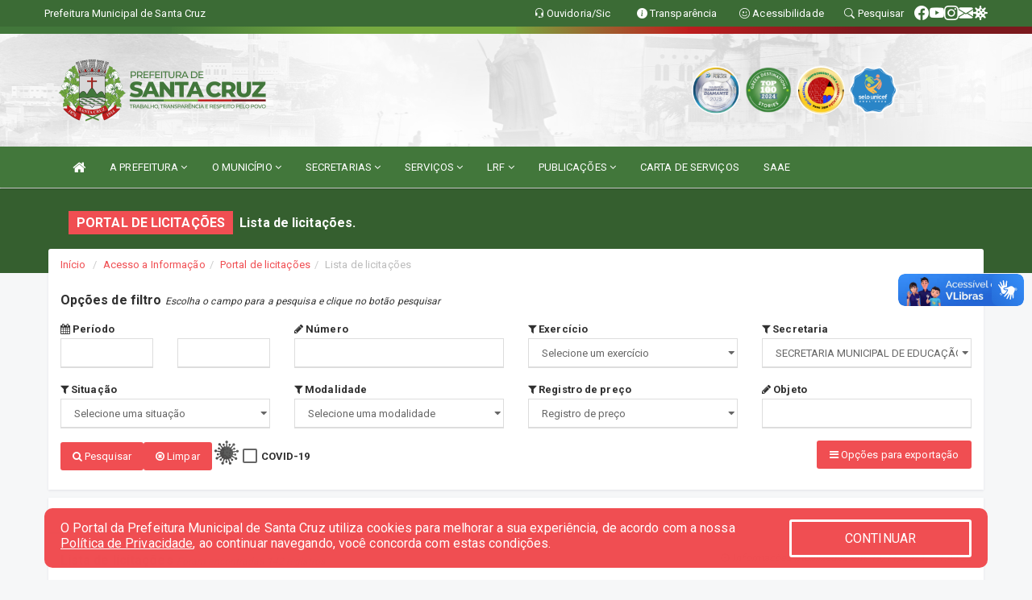

--- FILE ---
content_type: text/html; charset=UTF-8
request_url: https://www.santacruz.rn.gov.br/licitacaolista.php?secr=6
body_size: 20235
content:
<!DOCTYPE html>
<html lang="pt">

<head>
        <meta charset="utf-8">
    <meta name="viewport" content="width=device-width, initial-scale=1.0">
    <meta name="author" content="Prefeitura Municipal de Santa Cruz.">
    <meta name="description" content="Portal Licitações - Licitações." />
    <meta name="keywords" content=" Transparência, Notícias, Municípios, Leis, Publicações, LRF, Lei de responsabilidade fiscal, Diário, Portarias, Decretos, Matérias, Vereadores, Comissões, Sessões, Diárias, Receitas, Despesas, Prefeitura Municipal de Santa Cruz. " />
    <meta property="og:image" itemprop="image" content="http://www.santacruz.rn.gov.br/imagens/TopoTimbre.png" />
    <title>Prefeitura Municipal de Santa Cruz</title>

    <!-- core CSS -->
    <link rel="stylesheet" href="https://cdn.jsdelivr.net/npm/bootstrap-icons@1.11.3/font/bootstrap-icons.min.css">

    <link href="/css/bootstrap.min.css" rel="stylesheet">
    <link href="/css/font-awesome.min.css" rel="stylesheet">
    <link href="/css/prettyPhoto.css" rel="stylesheet">
    <link href="/css/animate.min.css" rel="stylesheet">
    <link href="/css/main.css" rel="stylesheet">
    <link href="/css/responsive.css" rel="stylesheet">
    <link href="/css/style.php" rel="stylesheet">
    <link href="/css/iconestelas.css" rel="stylesheet">
    <!--[if lt IE 9]>
        <script src="js/html5shiv.js"></script>
        <script src="js/respond.min.js"></script>
        <![endif]-->
    <link rel='shortcut icon' href='/imagens/icomuni.png'>    <link rel="apple-touch-icon-precomposed" sizes="144x144" href="images/ico/apple-touch-icon-144-precomposed.png">
    <link rel="apple-touch-icon-precomposed" sizes="114x114" href="images/ico/apple-touch-icon-114-precomposed.png">
    <link rel="apple-touch-icon-precomposed" sizes="72x72" href="images/ico/apple-touch-icon-72-precomposed.png">
    <link rel="apple-touch-icon-precomposed" href="images/ico/apple-touch-icon-57-precomposed.png">
</head>
<!--/head-->

<body href="#" id="ancora">
    
<link href="/css/satisfacao/style.css?v=2.0" rel="stylesheet">
<link href="https://fonts.googleapis.com/icon?family=Material+Icons" rel="stylesheet">
<link href="https://fonts.googleapis.com/css?family=Dancing+Script" rel="stylesheet">
<link href="https://fonts.googleapis.com/css?family=Roboto+Slab" rel="stylesheet">
<script>
var tam = 15;

function mudaFonte(tipo, elemento) {
    if (tipo == "mais") {
        if (tam < 24)
            tam += 1;
    } else {
        if (tam > 10)
            tam -= 1;
    }
    document.getElementById("Noticia").style.fontSize = tam + "px";
    document.getElementById("Descricao").style.fontSize = tam + "px";
}

function printDiv(id, pg, url) {
    var oPrint, oJan;
    oPrint = window.document.getElementById(id).innerHTML;
    oJan = window.open(pg);
    oJan.document.write(oPrint);
    oJan.document.write(url);
    oJan.window.print();
    oJan.document.close();
    oJan.focus();
}



// Função contraste INICIO
(function() {
    var Contrast = {
        storage: 'contrastState',
        cssClass: 'contrast',
        currentState: null,
        check: checkContrast,
        getState: getContrastState,
        setState: setContrastState,
        toogle: toogleContrast,
        updateView: updateViewContrast
    };

    window.toggleContrast = function() {
        Contrast.toogle();
    };

    Contrast.check();

    function checkContrast() {
        this.updateView();
    }

    function getContrastState() {
        return localStorage.getItem(this.storage) === 'true';
    }

    function setContrastState(state) {
        localStorage.setItem(this.storage, '' + state);
        this.currentState = state;
        this.updateView();
    }

    function updateViewContrast() {
        var body = document.body;

        if (this.currentState === null)
            this.currentState = this.getState();

        if (this.currentState)
            body.classList.add(this.cssClass);
        else
            body.classList.remove(this.cssClass);
    }

    function toogleContrast() {
        this.setState(!this.currentState);
    }
})();
// Função contraste FIM
</script>



<!-- CSS style offcanvas navbar --> 
<style>

.offcanvas-collapse {
position: fixed;
bottom: 0;
right: 100%;
left:-300px;
width: 300px;
overflow: auto;
visibility: hidden;
background-color: #42773B;
transition-timing-function: ease-in-out;
transition-duration: .3s;
transition-property: left, visibility;
z-index: 1045;
}
.offcanvas-collapse {
    align-items:start;
/*   Adds a subtle drop shadow   */
            -moz-background-clip: padding;     /* Firefox 3.6 */
        -webkit-background-clip: padding;  /* Safari 4? Chrome 6? */
        background-clip: padding-box;      /* Firefox 4, Safari 5, Opera 10, IE 9 */
border-right:5px solid rgba(0, 0, 0, 0.2);
height: auto;
min-height: 100%;
}

/* Makes the nav visibile with the open class */
.offcanvas-collapse.open {
    left: 0;
    visibility: visible;
}


.navbar-expand-lg .navbar-nav {
-ms-flex-direction: column;
flex-direction: column;
}

.offcanvas-collapse>.navbar-nav>li>a:hover {
    color: #fff !important;
    background-color: #000;
    opacity: 0.5;
}

.offcanvas-collapse>.navbar-nav > li {
    margin-left: 1px;
}

.offcanvas-collapse>.navbar-nav>.dropdown.open{
    color: #33682C !important;
    background-color: #fff !important;
    /* opacity: 0.5 !important; */
}

.offcanvas-collapse>.navbar-nav>.dropdown.open>a{
    color: #fff !important;
    /* background-color: #000 !important; */
    opacity: 0.5 !important;
}

.offcanvas-collapse.navbar-collapse {
    padding-right: 0px !important; 
    padding-left: 0px !important;
}


.dropdown-submenu { position:relative;} .dropdown-submenu>.dropdown-menu {top:0; left:100%; margin-top:-6px;}


/* Botão de fechar */
.offcanvas-close {
  position: fixed;
  top: 15px;
  left: 300px; /* Ajuste de posição */
  background: none;
  border: none;
  color: #fff;
  font-size: 30px;
  cursor: pointer;
  z-index: 1050; /* Sobrepõe o menu */
}
.open>.dropdown-menu-offcanvas {
    display: contents !important;
}

 /* Estilo da backdrop */
 .offcanvas-backdrop {
  position: fixed;
  top: 0;
  left: 0;
  width: 100%;
  height: 100%;
  background-color: rgba(0, 0, 0, 0.5);
  z-index: 1040;
  opacity: 0;
  visibility: hidden;
  transition: opacity 0.3s ease;
}
.offcanvas-backdrop.show {
  opacity: 1;
  visibility: visible;
}

.dropdown-menu-acessibilidade li a {
 color: #33682C !important ;
}

.dropdown-toggle-acessibilidade:hover .dropdown-menu-acessibilidade { 
 display: block !important;
}
/* 
    navbar-dafault-main entra em conflito com .navbar-default quando o MenuDegrade está ativo
    Esse conflito deixa o menu branco
*/

.navbar-dafault-main {
    background-image: url(""), 
                      url("");
    background-repeat: no-repeat, no-repeat ;
    background-position: left, right ;
}
.social-links-top {
    /* border-left: 1px solid #fff; */
}

</style>




<!-- INÍCIO DO TOPO DO SITE -->
<header id="header" class=" navbar navbar-fixed-top wet-asphalt" style="border:0px; background-image:url(/imagens/top/Background63.jpg);">
        <div class="container-fluid topo-option-1 color-topo">
        <div class="container">
            <div class="row" id="font-setting-buttons" style="position: relative; z-index: 5; line-height: 33px; display: flex; justify-content: flex-end; gap: .3em; align-items: center;">

                        
                        <div class="title__cliente" style="margin-bottom: 0px; padding-left:0; padding-right:0; margin-right: auto; color: #fff;">
                            <a href="https://www.santacruz.rn.gov.br"><span>Prefeitura Municipal de Santa Cruz</span></a>
                        </div>

                        
                            <div style="margin-bottom: 0px; padding-left:0; padding-right:0;width: 130px; "><a
                            href="/ouvidoria"><i class="bi bi-headset"></i> <span class='nomefora'
                                title="Ouvidoria da entidade">Ouvidoria/Sic</span></a></div>

                    
                

                <div style="margin-bottom: 0px; padding-left:0; padding-right:0;width: 130px;"><a
                        href="/acessoainformacao.php"><i class="bi bi-info-circle-fill"></i> <span class='nomefora'
                            title="Transparência da entidade">Transparência</span></a></div>

                <!--<div class="col-sm-12 col-xs-12"><a href="campanha.php?pg=COVID-19" style="display: block;color: #fff;line-height: 35px;"> <img width="17" alt='Covid' height="17" src="imagens/covid.png"> <strong>CORONAVÍRUS (COVID-19): </strong><span class='nomefora'>Boletins, Ações, Transparência e material educativo - </span> clique aqui </a></div>-->
                    <div style="margin-bottom: 0px; float:right; padding-left:0; padding-right:0; width: 130px" class="dropdown dropdown-toggle-acessibilidade"><a href="#"
                            accesskey="1" title="Página de acessibilidade" class="dropdown-toggle" data-toggle="dropdown" ><i class="bi bi-emoji-smile"></i> <span
                                class='nomefora'>Acessibilidade</span></a>
                            
                                <ul class="dropdown-menu dropdown-menu-right dropdown-menu-acessibilidade" style="min-width: 150px; color:#000;">
                                    <li><a href="/acessibilidade.php" style="cursor:pointer;"
                                        title="Página de acessibilidade"><i class="bi bi-emoji-smile"></i> <span
                                        class='nomefora'>Sobre</span></a></li>

                                    <li><a href="#altocontraste"
                                        id="altocontraste" onclick="window.toggleContrast()" style="cursor:pointer;" accesskey="2"
                                        title="Aplicar Contraste"><i class="bi bi-toggles"></i> <span
                                        class='nomefora'>Contraste</span></a></li>

                                    <li> <a
                                        class="nav-link increase-me btn-list-top" style="cursor:pointer; " accesskey="A"
                                        title="Aumentar texto"><i class="bi bi-plus-square"></i> <span
                                        class='nomefora'>Aumentar</span></a></li>
                                    <li><a
                                        class="nav-link decrease-me btn-list-top" style="cursor:pointer; " accesskey="D"
                                        title="Diminuir texto"> <i class="bi bi-dash-square"></i> <span
                                        class='nomefora'>Diminuir</span></a></li>
                                    
                                    <li><a style="cursor:pointer;"
                                        href="https://www.gov.br/governodigital/pt-br/vlibras" target='_blank' accesskey="M"
                                        title="VLibras"><i class='fa fa-hand-paper-o'></i> <span class='nomefora'>Libras</span></a></li>

                                    <li><a href="/mapadosite" style="cursor: pointer;"
                                        title="Mapa do site" accesskey="M"><i class="bi bi-diagram-3-fill"></i> <span
                                        class="nomefora">Mapa do site</span></a></li>
                                </ul>
                            
                    </div>

                    <div style="margin-bottom: 0px; padding-left:0; padding-right:0;width: 100px;"><a
                        href="/pesquisa"><i class="bi bi-search"></i> <span class='nomefora'
                            title="Transparência da entidade">Pesquisar</span></a></div>

                <!-- fim de acessibilidade -->

                <!-- redes sociais -->
                <div class="social-links-top">
                                                    <a class="nav-link btn-list-top" href="https://www.facebook.com/prefeiturasantacruzrn">
                                    <i class='bi bi-facebook' title="Facebook"></i>
                                </a>
                                                    <a class="nav-link btn-list-top" href="https://www.youtube.com/@PrefeituraSantaCruzRN">
                                    <i class='bi bi-youtube' title="YouTube"></i>
                                </a>
                                                    <a class="nav-link btn-list-top" href="https://www.instagram.com/santacruzprefeitura/">
                                    <i class='bi bi-instagram' title="Instagram"></i>
                                </a>
                                                    <a class="nav-link btn-list-top" href="https://webmail-seguro.com.br/santacruz.rn.gov.br/">
                                    <i class='bi bi-envelope-fill' title="E-mail"></i>
                                </a>
                     <a class='nav-link btn-list-top' href='/campanha'>
                                    <i class='bi bi-virus2' title='Clique aqui CONTRA O CORONAVÍRUS (COVID-19)'></i>
                                </a>
                        
                </div>
                <!-- redes sociais -->

            </div>
        </div>
    </div>


    <div class="container-fluid topo-option-mobile color-topo">
        <div class="container">
            <div class="row" id="font-setting-buttons" style="line-height: 33px; display: flex; position: relative; z-index: 5;">
                
                    <div style="margin-bottom: 0px; padding-left: 7px; padding-right: 10px;"><a
                        href="/acessoainformacao"><i class='bi bi-info-circle-fill'></i> <span
                        title="Transparência da entidade"><strong>Transparência</strong></span></a></div>

                    <div style="margin-bottom: 0px; padding-left:0; padding-right: 10px;"><a
                        href="ouvidoria"><i class="bi bi-headset"></i> <span
                        title="Ouvidoria da entidade"><strong>Ouvidoria </strong></span></a></div>

                    <div style="margin-bottom: 0px; padding-left:0; padding-right: 10px;"><a
                        href="/acessibilidade"><i class='bi bi-emoji-smile'></i> <span
                        title="Acessibilidade"><strong>Acessibilidade</strong></span></a></div>

                    <div style="margin-bottom: 0px; padding-left:0; padding-right:10;" class="dropdown dropdown-toggle-acessibilidade">
                        <a href="#" accesskey="1" title="Mais opções" class="dropdown-toggle" data-toggle="dropdown">
                            <i class="bi bi-plus"></i>
                            <span><strong>Opções</strong></span>
                        </a>

                        <ul class="dropdown-menu dropdown-menu-right dropdown-menu-acessibilidade" style="min-width: 150px; color:#000;">
                            <li>
                                <a href="/pesquisa" style="cursor:pointer;" title="Pesquisar"><i class="bi bi-search"></i><span style="padding-left: 10px;">Pesquisar</span></a>
                            </li>
                    </div>
            </div>
        </div>
    </div>
    
        <div class="col-md-12 col-fita" style="padding-bottom: 10px;">
        <div class="row fitaflex">
            <div class="col-md-2 fita"
                style="margin-bottom:0px; border-top: 9px solid; border-image: linear-gradient(45deg, #42773B, #42773B ) 1;">
            </div>
            <div class="col-md-2 fita"
                style="margin-bottom:0px; border-top: 9px solid; border-image: linear-gradient(45deg, #42773B, #77AA40 ) 1;">
            </div>
            <div class="col-md-2 fita"
                style="margin-bottom:0px; border-top: 9px solid; border-image: linear-gradient(45deg, #77AA40, #77AA40 ) 1;">
            </div>
            <div class="col-md-2 fita"
                style="margin-bottom:0px; border-top: 9px solid; border-image: linear-gradient(45deg, #77AA40, #C01D1E ) 1;">
            </div>
            <div class="col-md-2 fita"
                style="margin-bottom:0px; border-top: 9px solid; border-image: linear-gradient(45deg, #C01D1E, #7B191D ) 1;">
            </div>
            <div class="col-md-2 fita"
                style="margin-bottom:0px; border-top: 9px solid #7B191D;"></div>
        </div>
    </div>

    
    <div class="container container-menu-main" id="logo-top-bar" style="padding-bottom:10px; padding-top:10px; ">



        <div class="row d-flex-main-menu-center">
           
            <div id="centralizarLogo" class="col-6 col-sm-7 col-xs-7 ">

                <a id="" href="/" style="padding-right: 5px; margin-right: 20px"><img id="" src="/imagens/logo.png?time=1768782096" alt="logo"></a>
            </div>

            <div class="col-6 col-canvas-navbar">
                <a class="navbar-toggle" data-toggle="offcanvas"
                        style="padding-top: 4px; padding-bottom: 4px; padding-left: 14px; padding-right: 14px; cursor: pointer; color:#fff; "
                        data-target=".offcanvas-collapse">
                        <span class="fa fa-bars" style="font-size: 25px; color: #000;"></span>
                </a>
            </div>

            <div class="col-sm-5 col-xs-5 fora_responsivo">
                <div class="wow fadeInUp box-pesq">
                    

                    <a href='/selos' class='break-responsive-header' style='margin-left: 5px'><img style='width: 60px' src='/imagens/imagensselos/atricon-diamante-2025-p.png' alt='Selo ATRICON Diamante 2025' title='Selo ATRICON Diamante 2025'></a><a href='/selos' class='break-responsive-header' style='margin-left: 5px'><img style='width: 60px' src='/imagens/imagensselos/5/outros.png' alt='Green Destinations Top 100 Stories' title='Green Destinations Top 100 Stories'></a><a href='/selos' class='break-responsive-header' style='margin-left: 5px'><img style='width: 60px' src='/imagens/imagensselos/alfa-ouro-p.png' alt='Selo Nacional compromisso com a Alfabetização Ouro 2024
' title='Selo Nacional compromisso com a Alfabetização Ouro 2024
'></a><a href='/selos' class='break-responsive-header' style='margin-left: 5px'><img style='width: 60px' src='/imagens/imagensselos/unicef-2021-2024-p.png' alt='Selo UNICEF 2021-2024' title='Selo UNICEF 2021-2024'></a>
                    

                    <!-- <a href="/pesquisa.php" class="btn btn-primary nomefora"><span class="glyphicon glyphicon-search "
                            aria-hidden="true"></span> Pesquisa</a> -->

                        <!--
                        <div class="nomefora" id="google_translate_element"></div>
                        <script>
                            function googleTranslateElementInit() {
                                new google.translate.TranslateElement({
                                        pageLanguage: 'pt',
                                        autoDisplay: false,
                                        includedLanguages: 'de,es,fr,en,it',
                                        layout: google.translate.TranslateElement.InlineLayout.SIMPLE
                                    },
                                    'google_translate_element');
                            }
                        </script>
                        <script src="//translate.google.com/translate_a/element.js?cb=googleTranslateElementInit"></script>
                        -->

                </div>

            </div>
        </div>
    </div>


    <!-- navbar offcanvas -->
    <nav class="navbar navbar-default navbar-dafault-main" style="border:0px;">
        <div class="container">
            <div class="navbar-header navbar-header-main">
                <a class="navbar-toggle" data-toggle="offcanvas"
                    style="padding-top: 4px; padding-bottom: 4px; padding-left: 14px; padding-right: 14px; cursor: pointer; color:#fff; "
                    data-target=".offcanvas-collapse">
                    <span class="fa fa-bars" style="font-size: 16px"></span>
                </a>
                <a href="pesquisa.php" class="navbar-toggle"
                    style="padding-top: 4px; padding-bottom: 4px; padding-left: 14px; padding-right: 14px; display: none;"><span
                        class="fa fa-search" style="font-size: 16px" aria-hidden="true"></span></a>
                <a class="navbar-toggle" id="btnperq" href="#" aria-expanded='false' title='Menu de acessibilidade'
                    style="padding-top: 4px; padding-bottom: 4px; padding-left: 14px; padding-right: 14px;  cursor: pointer; display: none;"><i
                        class='fa fa-odnoklassniki' style="font-size: 16px" aria-hidden='true'></i></a>
                                <a class="navbar-toggle" href="https://webmail-seguro.com.br/santacruz.rn.gov.br/" target="blank" title='E-mail'
                    style="padding-top: 4px; padding-bottom: 4px; padding-left: 14px; padding-right: 14px;  cursor: pointer; display: none;"><i
                        class='fa fa-envelope' style="font-size: 16px" aria-hidden='true'></i></a>
                            </div>
                            
            
            <div class="collapse navbar-collapse navbar-collapse-toglee" style="border:0px;">
                <ul class="nav navbar-nav main-menu" style="margin-top:0px;">
                    
                    <li><a href="/" title="Inicio" target=""><i class="fa fa-home fa-lg" aria-hidden="true"></i></a></li>  <li class='dropdown'><a href='/' class='dropdown-toggle' data-toggle='dropdown'>A PREFEITURA 
                                                <i class='fa fa-angle-down'></i></a>
                                                    <ul class='dropdown-menu ' style='overflow: auto; max-height:300px; min-width:100px;'><li><a href='/institucional.php' >INSTITUCIONAL</a></li><li><a href='/gestores.php' >PREFEITO E VICE</a></li><li><a href='/galeriagestores.php' >GALERIA DE GESTORES</a></li><li><a href='/secretarios.php' >EQUIPE DE GOVERNO</a></li><li><a href='/normativosproprios.php?A PREFEITURA=' >NORMATIVOS PRÓPRIOS</a></li>		</ul>
                                            </li>  <li class='dropdown'><a href='/' class='dropdown-toggle' data-toggle='dropdown'>O MUNICÍPIO 
                                                <i class='fa fa-angle-down'></i></a>
                                                    <ul class='dropdown-menu ' style='overflow: auto; max-height:300px; min-width:100px;'><li><a href='https://santacruz.rn.gov.br/selos' >SELOS</a></li><li><a href='/obras.php' >OBRAS</a></li><li><a href='https://santacruz.rn.gov.br/publicacoes.php?grupo=&cat=121&Comp=&sec=&Exerc=&Num=&ta=3&Descricao=&dtini=&dtfim=' >INVENTÁRIO TURÍSTICO</a></li><li><a href='/veiculos.php' >VEÍCULOS</a></li><li><a href='/simbolos.php' >SÍMBOLOS</a></li><li><a href='/conselhos.php' >CONSELHOS</a></li><li><a href='/guiadomunicipio.php' >GUIA DO MUNICÍPIO</a></li><li><a href='/omunicipio.php' >DADOS DO MUNICÍPIO</a></li>		</ul>
                                            </li>  <li class='dropdown'><a href='/secretaria.php' class='dropdown-toggle' data-toggle='dropdown'>SECRETARIAS <i class='fa fa-angle-down'></i></a>
                                    <ul class='dropdown-menu ' style='overflow: auto; max-height:300px; min-width:100px;'><li><a href='/secretaria.php?sec=9'>GABINETE CIVIL</a></li><li><a href='/secretaria.php?sec=21'>ASSESSORIA JURÍDICA</a></li><li><a href='/secretaria.php?sec=4'>CONTROLADORIA GERAL</a></li><li><a href='/secretaria.php?sec=13'>TESOURARIA</a></li><li><a href='/secretaria.php?sec=1'>SECRETARIA MUNICIPAL DE ADMINISTRAÇÃO</a></li><li><a href='/secretaria.php?sec=6'>SECRETARIA MUNICIPAL DE EDUCAÇÃO</a></li><li><a href='/secretaria.php?sec=11'>SECRETARIA MUNICIPAL DE SAÚDE</a></li><li><a href='/secretaria.php?sec=18'>SECRETARIA MUNICIPAL DE ASSISTÊNCIA SOCIAL</a></li><li><a href='/secretaria.php?sec=20'>SECRETARIA MUNICIPAL DE LICITAÇÕES, CONTRATOS E COMPRAS</a></li><li><a href='/secretaria.php?sec=2'>SECRETARIA MUNICIPAL DE AGRICULTURA</a></li><li><a href='/secretaria.php?sec=5'>SECRETARIA MUNICIPAL DE CULTURA</a></li><li><a href='/secretaria.php?sec=7'>SECRETARIA MUNICIPAL DE ESPORTES E LAZER</a></li><li><a href='/secretaria.php?sec=12'>SECRETARIA MUNICIPAL DE SISTEMAS E TECNOLOGIA DA INFORMAÇÃO</a></li><li><a href='/secretaria.php?sec=14'>SECRETARIA MUNICIPAL DE TRANSPORTES E OBRAS PÚBLICAS</a></li><li><a href='/secretaria.php?sec=15'>SECRETARIA MUNICIPAL DE TRIBUTAÇÃO E ARRECADAÇÃO</a></li><li><a href='/secretaria.php?sec=16'>SECRETARIA MUNICIPAL DE TURISMO E DESENVOLVIMENTO ECONÔMICO</a></li><li><a href='/secretaria.php?sec=19'>SECRETARIA MUNICIPAL DE PLANEJAMENTO</a></li><li><a href='/secretaria.php?sec=8'>SECRETARIA MUNICIPAL DE FINANÇAS, CONTROLE ORÇAMENTÁRIO E CONTÁBIL</a></li><li><a href='/secretaria.php?sec=17'>SERVIÇO AUTÔNOMO DE ÁGUA E ESGOTO</a></li>		</ul>
</li>  <li class='dropdown'><a href='/' class='dropdown-toggle' data-toggle='dropdown'>SERVIÇOS 
                                                <i class='fa fa-angle-down'></i></a>
                                                    <ul class='dropdown-menu ' style='overflow: auto; max-height:300px; min-width:100px;'><li><a href='https://app.aouvidoria.com.br/santacruz/gestao' >OUVIDORIA SETORIAL</a></li><li><a href='https://app.topsolutionsrn.com.br/contracheque/pmsantacruz' target='_blank'>CONTRACHEQUE ONLINE</a></li><li><a href='https://santacruz.hm2solucoes.com.br/nfe/open.do?sys=NFE' target='_blank'>NOTA FISCAL</a></li><li><a href='https://santacruz.hm2solucoes.com.br/portal/open.do?sys=PDC' target='_blank'>PORTAL DO CONTRIBUINTE</a></li>		</ul>
                                            </li>  <li class='dropdown'><a href='/lrf.php' class='dropdown-toggle' data-toggle='dropdown'>LRF <i class='fa fa-angle-down'></i></a>
                                <ul class='dropdown-menu dropdown-menu-right' style='overflow: auto; max-height:300px; min-width:100px;'><li><a href='/lrf.php?cat=4'>RGF - RELATÓRIO DE GESTÃO FISCAL</a></li><li><a href='/lrf.php?cat=7'>RREO - RELATÓRIO RESUMIDO DA EXECUÇÃO ORÇAMENTÁRIA</a></li><li><a href='/lrf.php?cat=8'>LOA - LEI ORÇAMENTÁRIA ANUAL</a></li><li><a href='/lrf.php?cat=9'>LDO - LEI DE DIRETRIZES ORÇAMENTÁRIAS</a></li><li><a href='/lrf.php?cat=17'>PPA - PLANO PLURIANUAL</a></li><li><a href='/contasdegoverno.php'>PCG - PRESTAÇÃO DE CONTAS DE GOVERNO</a></li><li><a href='/contasdegestao.php'>PCS - PRESTAÇÃO DE CONTAS DE GESTÃO</a></li>		</ul>
</li>  <li class='dropdown'><a href='/' class='dropdown-toggle' data-toggle='dropdown'>PUBLICAÇÕES 
                                                <i class='fa fa-angle-down'></i></a>
                                                    <ul class='dropdown-menu dropdown-menu-right' style='overflow: auto; max-height:300px; min-width:100px;'><li><a href='/contratos.php' >CONTRATOS</a></li><li><a href='/normativosproprios.php' >NORMATIVOS PRÓPRIOS</a></li><li><a href='/decretos.php' >DECRETOS</a></li><li><a href='/diarias.php' >DIÁRIAS</a></li><li><a href='/leis.php' >LEIS</a></li><li><a href='/licitacao.php' >LICITAÇÃO</a></li><li><a href='/lrf.php' >LRF CONTAS PÚBLICAS</a></li><li><a href='/contasdegoverno' >PCG</a></li><li><a href='/contasdegestao' >PCS</a></li><li><a href='/portaria.php' >PORTARIAS</a></li><li><a href='/publicacoes.php' >OUTRAS</a></li>		</ul>
                                            </li><li><a href='/cartaservicos.php' >CARTA DE SERVIÇOS</a></li><li><a href='http://www.saaesantacruzrn.com.br' target='_blank'>SAAE</a></li>                </ul>
            </div>
        </div>
        <!--/.container-->
        
        <div class="navbar-collapse offcanvas-collapse">
            <ul class="navbar-nav mr-auto dropdown-menu dropdown-menu-offcanvas">

            <button class="offcanvas-close" aria-label="Close">&times;</button>
                
            <li><a href="/" title="Inicio" target="">INÍCIO</a></li>  <li class='dropdown'><a href='/' class='dropdown-toggle' data-toggle='dropdown'>A PREFEITURA 
                                                <i class='fa fa-angle-down'></i></a>
                                                    <ul class='dropdown-menu ' style='overflow: auto; max-height:300px; min-width:100px;'><li><a href='/institucional.php' >INSTITUCIONAL</a></li><li><a href='/gestores.php' >PREFEITO E VICE</a></li><li><a href='/galeriagestores.php' >GALERIA DE GESTORES</a></li><li><a href='/secretarios.php' >EQUIPE DE GOVERNO</a></li><li><a href='/normativosproprios.php?A PREFEITURA=' >NORMATIVOS PRÓPRIOS</a></li>		</ul>
                                            </li>  <li class='dropdown'><a href='/' class='dropdown-toggle' data-toggle='dropdown'>O MUNICÍPIO 
                                                <i class='fa fa-angle-down'></i></a>
                                                    <ul class='dropdown-menu ' style='overflow: auto; max-height:300px; min-width:100px;'><li><a href='https://santacruz.rn.gov.br/selos' >SELOS</a></li><li><a href='/obras.php' >OBRAS</a></li><li><a href='https://santacruz.rn.gov.br/publicacoes.php?grupo=&cat=121&Comp=&sec=&Exerc=&Num=&ta=3&Descricao=&dtini=&dtfim=' >INVENTÁRIO TURÍSTICO</a></li><li><a href='/veiculos.php' >VEÍCULOS</a></li><li><a href='/simbolos.php' >SÍMBOLOS</a></li><li><a href='/conselhos.php' >CONSELHOS</a></li><li><a href='/guiadomunicipio.php' >GUIA DO MUNICÍPIO</a></li><li><a href='/omunicipio.php' >DADOS DO MUNICÍPIO</a></li>		</ul>
                                            </li>  <li class='dropdown'><a href='/secretaria.php' class='dropdown-toggle' data-toggle='dropdown'>SECRETARIAS <i class='fa fa-angle-down'></i></a>
                                    <ul class='dropdown-menu ' style='overflow: auto; max-height:300px; min-width:100px;'><li><a href='/secretaria.php?sec=9'>GABINETE CIVIL</a></li><li><a href='/secretaria.php?sec=21'>ASSESSORIA JURÍDICA</a></li><li><a href='/secretaria.php?sec=4'>CONTROLADORIA GERAL</a></li><li><a href='/secretaria.php?sec=13'>TESOURARIA</a></li><li><a href='/secretaria.php?sec=1'>SECRETARIA MUNICIPAL DE ADMINISTRAÇÃO</a></li><li><a href='/secretaria.php?sec=6'>SECRETARIA MUNICIPAL DE EDUCAÇÃO</a></li><li><a href='/secretaria.php?sec=11'>SECRETARIA MUNICIPAL DE SAÚDE</a></li><li><a href='/secretaria.php?sec=18'>SECRETARIA MUNICIPAL DE ASSISTÊNCIA SOCIAL</a></li><li><a href='/secretaria.php?sec=20'>SECRETARIA MUNICIPAL DE LICITAÇÕES, CONTRATOS E COMPRAS</a></li><li><a href='/secretaria.php?sec=2'>SECRETARIA MUNICIPAL DE AGRICULTURA</a></li><li><a href='/secretaria.php?sec=5'>SECRETARIA MUNICIPAL DE CULTURA</a></li><li><a href='/secretaria.php?sec=7'>SECRETARIA MUNICIPAL DE ESPORTES E LAZER</a></li><li><a href='/secretaria.php?sec=12'>SECRETARIA MUNICIPAL DE SISTEMAS E TECNOLOGIA DA INFORMAÇÃO</a></li><li><a href='/secretaria.php?sec=14'>SECRETARIA MUNICIPAL DE TRANSPORTES E OBRAS PÚBLICAS</a></li><li><a href='/secretaria.php?sec=15'>SECRETARIA MUNICIPAL DE TRIBUTAÇÃO E ARRECADAÇÃO</a></li><li><a href='/secretaria.php?sec=16'>SECRETARIA MUNICIPAL DE TURISMO E DESENVOLVIMENTO ECONÔMICO</a></li><li><a href='/secretaria.php?sec=19'>SECRETARIA MUNICIPAL DE PLANEJAMENTO</a></li><li><a href='/secretaria.php?sec=8'>SECRETARIA MUNICIPAL DE FINANÇAS, CONTROLE ORÇAMENTÁRIO E CONTÁBIL</a></li><li><a href='/secretaria.php?sec=17'>SERVIÇO AUTÔNOMO DE ÁGUA E ESGOTO</a></li>		</ul>
</li>  <li class='dropdown'><a href='/' class='dropdown-toggle' data-toggle='dropdown'>SERVIÇOS 
                                                <i class='fa fa-angle-down'></i></a>
                                                    <ul class='dropdown-menu ' style='overflow: auto; max-height:300px; min-width:100px;'><li><a href='https://app.aouvidoria.com.br/santacruz/gestao' >OUVIDORIA SETORIAL</a></li><li><a href='https://app.topsolutionsrn.com.br/contracheque/pmsantacruz' target='_blank'>CONTRACHEQUE ONLINE</a></li><li><a href='https://santacruz.hm2solucoes.com.br/nfe/open.do?sys=NFE' target='_blank'>NOTA FISCAL</a></li><li><a href='https://santacruz.hm2solucoes.com.br/portal/open.do?sys=PDC' target='_blank'>PORTAL DO CONTRIBUINTE</a></li>		</ul>
                                            </li>  <li class='dropdown'><a href='/lrf.php' class='dropdown-toggle' data-toggle='dropdown'>LRF <i class='fa fa-angle-down'></i></a>
                                <ul class='dropdown-menu dropdown-menu-right' style='overflow: auto; max-height:300px; min-width:100px;'><li><a href='/lrf.php?cat=4'>RGF - RELATÓRIO DE GESTÃO FISCAL</a></li><li><a href='/lrf.php?cat=7'>RREO - RELATÓRIO RESUMIDO DA EXECUÇÃO ORÇAMENTÁRIA</a></li><li><a href='/lrf.php?cat=8'>LOA - LEI ORÇAMENTÁRIA ANUAL</a></li><li><a href='/lrf.php?cat=9'>LDO - LEI DE DIRETRIZES ORÇAMENTÁRIAS</a></li><li><a href='/lrf.php?cat=17'>PPA - PLANO PLURIANUAL</a></li><li><a href='/contasdegoverno.php'>PCG - PRESTAÇÃO DE CONTAS DE GOVERNO</a></li><li><a href='/contasdegestao.php'>PCS - PRESTAÇÃO DE CONTAS DE GESTÃO</a></li>		</ul>
</li>  <li class='dropdown'><a href='/' class='dropdown-toggle' data-toggle='dropdown'>PUBLICAÇÕES 
                                                <i class='fa fa-angle-down'></i></a>
                                                    <ul class='dropdown-menu dropdown-menu-right' style='overflow: auto; max-height:300px; min-width:100px;'><li><a href='/contratos.php' >CONTRATOS</a></li><li><a href='/normativosproprios.php' >NORMATIVOS PRÓPRIOS</a></li><li><a href='/decretos.php' >DECRETOS</a></li><li><a href='/diarias.php' >DIÁRIAS</a></li><li><a href='/leis.php' >LEIS</a></li><li><a href='/licitacao.php' >LICITAÇÃO</a></li><li><a href='/lrf.php' >LRF CONTAS PÚBLICAS</a></li><li><a href='/contasdegoverno' >PCG</a></li><li><a href='/contasdegestao' >PCS</a></li><li><a href='/portaria.php' >PORTARIAS</a></li><li><a href='/publicacoes.php' >OUTRAS</a></li>		</ul>
                                            </li><li><a href='/cartaservicos.php' >CARTA DE SERVIÇOS</a></li><li><a href='http://www.saaesantacruzrn.com.br' target='_blank'>SAAE</a></li>            
            </ul>
      </div>
      
    </nav>
    <div class="offcanvas-backdrop"></div>
    <!--/nav-->


</header>
    

<div id="espaco-header" class="espaco-header-main" style="height:207px; margin-bottom: 27.4px;">&nbsp;</div>



<!-- <div id="sticky-container-id" class="sticky-container">
    <ul class="sticky"> -->

        
    <!-- </ul>
</div> -->


  
<!-- VLibras -->
<div vw class="enabled">
    <div vw-access-button class="active"></div>
    <div vw-plugin-wrapper>
      <div class="vw-plugin-top-wrapper"></div>
    </div>
  </div>
  <script src="https://vlibras.gov.br/app/vlibras-plugin.js" defer></script>
  <script defer>
    document.addEventListener('DOMContentLoaded', function() {
      new window.VLibras.Widget('https://vlibras.gov.br/app');
    });
</script>
<!-- VLibras -->

<script src="/js/jquery-2.1.1.min.js"></script>
<script type="text/javascript">
$(document).ready(function() {

    $('.offcanvas-backdrop').removeClass('show');

    $('[data-toggle="offcanvas"]').on('click', function () {
        $('.offcanvas-collapse').removeClass('open');
        const target = $(this).data('target');
        $(target).toggleClass('open');
        $('.offcanvas-backdrop').addClass('show');
    })

    // Fechar o menu ao clicar no backdrop
    $('.offcanvas-backdrop, .offcanvas-close').on('click', function () {
      $('.offcanvas-collapse').removeClass('open');
      $('.offcanvas-backdrop').removeClass('show');
    })

    $('.dropdown-menu-sub').hide();
    $('.dropdown-submenu a.dropdown-sub-toggle').on("click", function(e){
        $(this).next('ul').toggle();
        e.stopPropagation();
        e.preventDefault();
    });


    $(window).scroll(function() {
        if ($(this).scrollTop() > 100) {
            $("#logo-top-bar").css({
                "margin-top": "-25.5Vh",
                "transition": ".4s",
                "z-index": "-2"
            });
            $("#logo-top-bar").fadeOut("800");
            $('#scroll').fadeIn();
             $('#scroll2').fadeIn();
            $(".col-fita").fadeOut();

        } else {
            $("#logo-top-bar").fadeIn("800");
            $("#logo-top-bar").css({
                "margin-top": "0px"
            });
            $(".col-fita").fadeIn();
            $('#scroll').fadeOut();
            $('#scroll2').fadeOut();
        }
    });
    $('#scroll').click(function() {
        $("html, body").animate({
            scrollTop: 0
        }, 0);
        return false;
    });


    $('#menu-acessiblidade').hide().contents().hide();
    $('#btnperq').on('click', function(e) {
        e.preventDefault();
        $('#menu-acessiblidade').slideToggle('fast', function(e) {
            if ($(this).is(':visible')) {
                $(this).contents().fadeIn(1000);
            } else {
                $(this).contents().hide();
            }
        });

    })


});
</script>


     <section id="services" class="topo-paginas-section">
    <div class="container">
        <div class="col-md-12">

            <!--<div id="TituloServicos">-->
            <div class="cartaservicosbanner" style="font-size: 16px;">Portal de Licitações</div>
            <h2 id="EsOv" class="cartaservicosbannertexto" style="font-size: 16px; padding-left: 5px;">Lista de licitações.</h2>
            <!--</div>-->

        </div>
    </div>
</section>
                    <section style="margin-top:10px; margin-bottom:10px;">
            <div class="container" style="width: 93%;">

                <div class="public_paginas" style="margin-top: -50px;">
                        <div class='col-md-12'>
        <div class="row">
            <ol class="breadcrumb" style="background-color:#FFFFFF; margin-bottom: 0px;">
                <li class="breadcrumb-item"><a href="/index.php">Início</a></li>
                <li class="breadcrumb-item"><a href="acessoainformacao.php">Acesso a Informação</a></li><li class="breadcrumb-item"><a href="/licitacao.php">Portal de licitações</a></li><li class="breadcrumb-item active">Lista de licitações</li>            </ol>
        </div>
    </div>

                    <div class="titulo removeClass">
                        <strong id="title_pesq">Opções de filtro </strong>
                        <span style="font-size: 12px;"> <i>Escolha o campo para a pesquisa e clique no botão pesquisar</i></span>
                    </div>
                    <form onsubmit="filtrarCamposVazios(event)">

                        <div class="col-md-12">
                            <div class="row" id="pesquisas">
                                <div class="col-md-3">
                                    <div class="form-group">
                                        <label class="label-form"><i class="fa fa-calendar"></i> Período </label>
                                        <div class="form-group">
                                            <div class="row" style="display: flex;">
                                                <div class="col-md-6 campo_data_ini">
                                                    <input type="text" name="dtini" id="dtini" class="form-control" value="" />
                                                </div>
                                                <div class="col-md-6 campo_data_fim">
                                                    <input type="text" name="dtfim" id="dtfim" class="form-control" value="" />
                                                </div>
                                            </div>
                                        </div>
                                    </div>
                                </div>

                                <div class="col-md-3" id="CampoPrincipal">
                                    <div class="form-group">
                                        <label class="label-form"><i class="fa fa-pencil"></i> Número </label>
                                        <input type="text" name="num" class="form-control" value="" />

                                    </div>
                                </div>

                                <div class="col-md-3">
                                    <div class="form-group">
                                        <label class="label-form"><i class="fa fa-filter"></i> Exercício </label>
                                        <select name="ano" class="form-control">
                                                                                            <option value="">Selecione um exercício</option>
                                            
                                            <option  value='2025' data-filter=''>2025</option><option  value='2024' data-filter=''>2024</option><option  value='2023' data-filter=''>2023</option><option  value='2022' data-filter=''>2022</option><option  value='2021' data-filter=''>2021</option><option  value='2020' data-filter=''>2020</option><option  value='2019' data-filter=''>2019</option><option  value='2018' data-filter=''>2018</option><option  value='2017' data-filter=''>2017</option><option  value='2016' data-filter=''>2016</option><option  value='2015' data-filter=''>2015</option><option  value='2014' data-filter=''>2014</option>                                            <option value="" ></option>
                                        </select>
                                    </div>
                                </div>

                                <div class="col-md-3">
                                    <div class="form-group">
                                        <label class="label-form"><i class="fa fa-filter"></i> Secretaria</label>
                                        <select name="secr" class="form-control">
                                            <option value="">Selecione uma Secretaria</option>
                                            <option  value='21' data-filter=''>ASSESSORIA JURÍDICA</option><option  value='4' data-filter=''>CONTROLADORIA GERAL</option><option  value='9' data-filter=''>GABINETE CIVIL</option><option  value='1' data-filter=''>SECRETARIA MUNICIPAL DE ADMINISTRAÇÃO</option><option  value='2' data-filter=''>SECRETARIA MUNICIPAL DE AGRICULTURA</option><option  value='18' data-filter=''>SECRETARIA MUNICIPAL DE ASSISTÊNCIA SOCIAL</option><option  value='5' data-filter=''>SECRETARIA MUNICIPAL DE CULTURA</option><option selected='selected' value='6' data-filter=''>SECRETARIA MUNICIPAL DE EDUCAÇÃO</option><option  value='7' data-filter=''>SECRETARIA MUNICIPAL DE ESPORTES E LAZER</option><option  value='8' data-filter=''>SECRETARIA MUNICIPAL DE FINANÇAS, CONTROLE ORÇAMENTÁRIO E CONTÁBIL</option><option  value='20' data-filter=''>SECRETARIA MUNICIPAL DE LICITAÇÕES, CONTRATOS E COMPRAS</option><option  value='19' data-filter=''>SECRETARIA MUNICIPAL DE PLANEJAMENTO</option><option  value='11' data-filter=''>SECRETARIA MUNICIPAL DE SAÚDE</option><option  value='12' data-filter=''>SECRETARIA MUNICIPAL DE SISTEMAS E TECNOLOGIA DA INFORMAÇÃO</option><option  value='14' data-filter=''>SECRETARIA MUNICIPAL DE TRANSPORTES E OBRAS PÚBLICAS</option><option  value='15' data-filter=''>SECRETARIA MUNICIPAL DE TRIBUTAÇÃO E ARRECADAÇÃO</option><option  value='16' data-filter=''>SECRETARIA MUNICIPAL DE TURISMO E DESENVOLVIMENTO ECONÔMICO</option><option  value='17' data-filter=''>SERVIÇO AUTÔNOMO DE ÁGUA E ESGOTO</option><option  value='13' data-filter=''>TESOURARIA</option>                                        </select>
                                    </div>
                                </div>


                                <div class="col-md-3">
                                    <div class="form-group">
                                        <label class="label-form"><i class="fa fa-filter"></i> Situação </label>
                                        <select name="sta" class="form-control">
                                            <option value="">Selecione uma situação</option>
                                            <option  value='1' data-filter=''>ABERTA</option><option  value='6' data-filter=''>ANULADA</option><option  value='4' data-filter=''>CANCELADA</option><option  value='3' data-filter=''>DESERTA</option><option  value='2' data-filter=''>FECHADA</option><option  value='7' data-filter=''>FRACASSADA</option><option  value='5' data-filter=''>REVOGADA</option><option  value='9' data-filter=''>SUPLENTE</option><option  value='8' data-filter=''>TITULAR</option>                                        </select>
                                    </div>
                                </div>
                                <div class="col-md-3">
                                    <div class="form-group">
                                        <label class="label-form"><i class="fa fa-filter"></i> Modalidade </label>
                                        <select name="mod" class="form-control">
                                            <option value="">Selecione uma modalidade</option>
                                            <option  value='1' data-filter=''>CONCORRÊNCIA</option><option  value='2' data-filter=''>TOMADA DE PREÇOS</option><option  value='3' data-filter=''>CONVITE</option><option  value='4' data-filter=''>CONCURSO</option><option  value='5' data-filter=''>LEILÃO</option><option  value='6' data-filter=''>PREGÃO</option><option  value='7' data-filter=''>DISPENSA</option><option  value='8' data-filter=''>CHAMADA PÚBLICA</option><option  value='9' data-filter=''>INEXIGIBILIDADE</option><option  value='15' data-filter=''>CREDENCIAMENTO</option><option  value='16' data-filter=''>PRÉ-QUALIFICAÇÃO</option><option  value='17' data-filter=''>RDC -REGIME DIFERENCIADO DE CONTRATAÇÃO</option>                                        </select>
                                    </div>
                                </div>

                                <div class="col-md-3">
                                    <div class="form-group">
                                        <label class="label-form"><i class="fa fa-filter"></i> Registro de preço</label>
                                        <select name="regPreco" class="form-control">
                                            <option value="">Registro de preço</option>
                                            <option value="S">Sim</option>
                                            <option value="N">Não</option>
                                        </select>
                                    </div>
                                </div>

                                <div class="col-md-3">
                                    <div class="form-group">
                                        <label class="label-form"><i class="fa fa-pencil"></i> Objeto </label>
                                        <input type="text" name="obj" class="form-control" value="" />
                                    </div>
                                </div>

                                <!-- <div class="col-md-12" id="divExibirNoResponsive" style="display: none;">
                                    <div class="form-group" style="display:flex; justify-content:center; align-items:center;">
                                        <button class='btn btn-primary' style='display:flex; align-items:center;'>Exibir
                                            menos campos de pesquisa <span class='fa fa-bars' style='font-size: 16px; margin-left:.5em;'></span> </button>
                                    </div>
                                </div> -->

                                
                            </div>

                            <!-- <div class="col-md-12" id="divNaoExibirNoResponsive">
                                <div class="form-group" style="display:flex; justify-content:center; align-items:center;">
                                    <button type="button" class='btn btn-primary' id='esconde_campos' style='display:flex; align-items:center;'>Exibir menos campos de pesquisa <span class='fa fa-bars' style='font-size: 16px; margin-left:.5em;'></span> </button>
                                </div>
                            </div> -->

                            
                            <div class="row group-btn-export">
                                <div class="col-md-7" style="margin-bottom: 5px; padding-right: 0px; display: flex; align-items: baseline">
                                    <button type="submit" class="btn btn-primary" style="padding: 6px 15px;"><i class='fa fa-search'></i>
                                        Pesquisar</button> <a href="licitacaolista.php" class="btn btn-primary" style="padding: 6px 15px; margin-inline: 5px"><i class="fa fa-times-circle-o"></i> Limpar </a>
                                    <!-- <a class="btn btn-primary" href="contratos.php"><i class='fa fa-briefcase'></i>
                                        Contratos</a> -->
                                                                        <div id="covidBotao" style="width: 68%; float: right;"><img  style="padding-left: 3px; float: left; margin-right: 5px;" src="/imagens/coronavirus.png"><div class="form-group" style=" margin-bottom: 5px; margin-top: 8px;"><input type="checkbox" name="campanha" class="form-check-input" value="1"  /><label class="form-check-label">COVID-19</label></div></div>
                                </div>
                                <div class="col-md-5 group-btn-export-item">
                                                                        <div class="btn-group">
                                        <a class="btn btn-primary" target="_blank" href="/relatorio.php?id=14&rel=IEFORCBJZExpY2l0YSBJTiAoIHNlbGVjdCBOTGljaXRhIGZyb20gdGFibGljaXRhb3JnYW8gV0hFUkUgTlNlYyA9IDpOU2VjICkg&val=XzpOU2VjPTY="><i class="fa fa-bars"></i> Opções para exportação </a>
                                    </div>
                                </div>
                            </div>
                        </div>
                    </form>



                </div>
        </section>

        <section style="margin-top:10px; margin-bottom:10px;">
            <div class="container" style="width: 93%;">
                                        <div class="public_paginas" style="margin-bottom: 10px;">
                            <form>
                                <div class="titulo">
                                                                        
                                </div>

                                <div class='col-md-12'>
                                    <div id='chart_div'></div>

                                </div>

                            </form>
                        </div>
                                        <div class="public_paginas">
                        <div class="titulo">
                            <strong>Lista de licitações</strong>
                            <i style='font-size: 12px'>Foram encontradas 142 registros</i>                            <span class=" pull-right" style="font-size: 13px">
    <i class="fa fa-clock-o"></i> <i>Informações atualizadas em: 19/11/2025 - 11:44:33</i>
</span>                        </div>
                        <div class="col-md-12" itemscope itemtype="https://turmalina.tcepb.tc.br/documentation/Bidding">
                            <div class='list-group' style='border-radius: 20%; border-left: none;'><div class='list-group-item' style='padding: 15px; font-size: 1.4rem; border-radius: 7px;'><a href='?id=1043' >     <h4 class='list-group-item-heading' style='font-size: 1.1em'>
                                                <span class='title_card_con' style='display: flex; align-items: center;'>
                                                    <strong style='float: left; padding-right: 5px;'>PREGÃO   ELETRÔNICO: 045</strong>
                                                    <span class='calendar_field2' style='font-size: .69em; font-style: normal; margin-left: 3px; margin-bottom: 0px;'><i class='fa fa-calendar-o'></i>  <i>PUBLICAÇÃO: 15/10/2025</i>  </span>
                                                    <span class='situacao_con' style='float: right;font-size: .8em; text-transform: uppercase; margin-left: auto;'></span>
                                                </span>

                                            </h4>
                                    </a>

                                    <span class='calendar_field' style='font-size: .69em; font-style: normal; margin-left: 3px; margin-bottom: 0px;'>
                                        <strong itemprop='realizationDate'>
                                            <i class='fa fa-calendar-o'></i>  <i>29/10/2025</i>
                                        </strong>
                                    </span>

                                    <div class='row'>
                                        <div class='col-md-12'>
                                            <p class='text-uppercase' style='margin: 0; line-height: 1.3; margin-bottom: 5px;' itemprop='object'> AQUISIÇÃO DE MATERIAIS DE HIGIENE PESSOAL DESTINADO AO ATENDIMENTO DAS NECESSIDADES DAS UNIDADES ESCOLARES E ADMINISTRATIVAS VINCULADAS A SECRETARIA MUNICIPAL DE EDUCAÇÃO DE SANTA CRUZ/RN</p>

                                            <div class='row'>
                                                <div class='col-12 col-sm-3 col-md-3 text-mob-left text-desk-left' itemprop='bidID'>
                                                    
                                                    <p style='margin-bottom: 0px; line-height: 1.4em' itemprop='bidModality' ><strong>Modalidade: </strong> PREGÃO</p>
                                                    <p style='margin-bottom: 0px; line-height: 1.4em'>
                                            <strong> Tipo: </strong>MENOR PREÇO <span style='color:'>(Registro de preço)</span> 
                                       </p>
                                                </div>
                                                <div class='col-12 col-sm-3 col-md-3 text-mob-left text-desk-left'>
                                                    <p style='margin-bottom: 0px; line-height: 1.4em'>
                                                    <strong>Abertura: </strong>29/10/2025
                                                 </p>
                                                    <p style='margin-bottom: 0px; line-height: 1.4em'><strong>Valor estimado: </strong> R$ 3.716.624,20</p>
                                                </div>
                                                <div class='col-12 col-sm-3 col-md-3 text-mob-left text-desk-left'>
                                                    <p style='margin-bottom: 0px; line-height: 1.4em'><strong>Situação: </strong> REVOGADA </p>
                                                    <p style='margin-bottom: 0px; line-height: 1.4em' itemprop='publicationDate'><strong>Data da situação: </strong> 28/10/2025 </p>

                                                </div>
                                                <div class='col-12 col-sm-3 col-md-3 text-mob-left text-desk-right'>
                                                    <a href='?id=1043' class='btn btn-primary'><strong><i class='fa fa-eye'></i> Acessar</strong></a>
                                                </div>
                                            </div>  
                                        </div>
                                    </div></div></div>	<div class='modal fade' id='myModal1043' tabindex='-1' role='dialog' aria-labelledby='myModalLabel' aria-hidden='true'>
                                              <div class='modal-dialog'>
                                                    <div class='modal-content'>
                                                      <div class='modal-header'>																		
                                                            <a class='close' data-dismiss='modal' aria-hidden='true'>&times;</a>
                                                            <h4 class='modal-title' id='myModalLabel'>REAGENDAMENTO</h4>
                                                      </div>
                                                      <div class='modal-body'>              <div class='col-md-12'><i class='fa fa-calendar' aria-hidden='true'></i> Data de abertura: 31/12/1969</div>
                                                           <div class='col-md-12'><i class='fa fa-clock-o' aria-hidden='true'></i> Hora de abertura: </div>
                                                           <div class='col-md-12'><i class='fa fa-calendar' aria-hidden='true'></i> Data da publicação do aviso: 31/12/1969</div>
                                                           <div class='col-md-12'><i class='fa fa-calendar' aria-hidden='true'></i> Data da publicação do edital: 31/12/1969</div>
                                                      </div>
                                                      <div class='modal-footer'>
                                                        <a href class='btn btn-primary btn-sm pull' data-dismiss='modal'><i class='fa fa-undo'></i> Fechar</a> 
                                                      </div>
                                                      
                                                        </div>
                                                    </div>
                                              </div>
                                           


                        <div class='list-group' style='border-radius: 20%; border-left: none;'><div class='list-group-item' style='padding: 15px; font-size: 1.4rem; border-radius: 7px;'><a href='?id=1036' >     <h4 class='list-group-item-heading' style='font-size: 1.1em'>
                                                <span class='title_card_con' style='display: flex; align-items: center;'>
                                                    <strong style='float: left; padding-right: 5px;'>INEXIGIBILIDADE: 042</strong>
                                                    <span class='calendar_field2' style='font-size: .69em; font-style: normal; margin-left: 3px; margin-bottom: 0px;'><i class='fa fa-calendar-o'></i>  <i>PUBLICAÇÃO: 15/10/2025</i>  </span>
                                                    <span class='situacao_con' style='float: right;font-size: .8em; text-transform: uppercase; margin-left: auto;'></span>
                                                </span>

                                            </h4>
                                    </a>

                                    <span class='calendar_field' style='font-size: .69em; font-style: normal; margin-left: 3px; margin-bottom: 0px;'>
                                        <strong itemprop='realizationDate'>
                                            <i class='fa fa-calendar-o'></i>  <i>15/10/2025</i>
                                        </strong>
                                    </span>

                                    <div class='row'>
                                        <div class='col-md-12'>
                                            <p class='text-uppercase' style='margin: 0; line-height: 1.3; margin-bottom: 5px;' itemprop='object'>CONTRATAÇÃO DIRETA DA EMPRESA PRIME EVENTOS LTDA EPP, DETENTORA DA PRODUÇÃO MUSICAL DO ARTISTA MARA DIAS, PARA REALIZAR APRESENTAÇÃO NO DIA 19 DE OUTUBRO DE 2025, EM HORÁRIO PROGRAMADO PELA SECRETARIA MUNICIPAL DE EDUCAÇÃO DE SANTA CRUZ-RN</p>

                                            <div class='row'>
                                                <div class='col-12 col-sm-3 col-md-3 text-mob-left text-desk-left' itemprop='bidID'>
                                                    
                                                    <p style='margin-bottom: 0px; line-height: 1.4em' itemprop='bidModality' ><strong>Modalidade: </strong> INEXIGIBILIDADE</p>
                                                    <p style='margin-bottom: 0px; line-height: 1.4em'>
                                            <strong> Tipo: </strong>INEXIGÍVEL
                                       </p>
                                                </div>
                                                <div class='col-12 col-sm-3 col-md-3 text-mob-left text-desk-left'>
                                                    <p style='margin-bottom: 0px; line-height: 1.4em'>
                                                    <strong>Abertura: </strong>15/10/2025
                                                 </p>
                                                    <p style='margin-bottom: 0px; line-height: 1.4em'><strong>Valor estimado: </strong> R$ 20.000,00</p>
                                                </div>
                                                <div class='col-12 col-sm-3 col-md-3 text-mob-left text-desk-left'>
                                                    <p style='margin-bottom: 0px; line-height: 1.4em'><strong>Situação: </strong> FECHADA </p>
                                                    <p style='margin-bottom: 0px; line-height: 1.4em' itemprop='publicationDate'><strong>Data da situação: </strong> 16/10/2025 </p>

                                                </div>
                                                <div class='col-12 col-sm-3 col-md-3 text-mob-left text-desk-right'>
                                                    <a href='?id=1036' class='btn btn-primary'><strong><i class='fa fa-eye'></i> Acessar</strong></a>
                                                </div>
                                            </div>  
                                        </div>
                                    </div></div></div>	<div class='modal fade' id='myModal1036' tabindex='-1' role='dialog' aria-labelledby='myModalLabel' aria-hidden='true'>
                                              <div class='modal-dialog'>
                                                    <div class='modal-content'>
                                                      <div class='modal-header'>																		
                                                            <a class='close' data-dismiss='modal' aria-hidden='true'>&times;</a>
                                                            <h4 class='modal-title' id='myModalLabel'>REAGENDAMENTO</h4>
                                                      </div>
                                                      <div class='modal-body'>              <div class='col-md-12'><i class='fa fa-calendar' aria-hidden='true'></i> Data de abertura: 31/12/1969</div>
                                                           <div class='col-md-12'><i class='fa fa-clock-o' aria-hidden='true'></i> Hora de abertura: </div>
                                                           <div class='col-md-12'><i class='fa fa-calendar' aria-hidden='true'></i> Data da publicação do aviso: 31/12/1969</div>
                                                           <div class='col-md-12'><i class='fa fa-calendar' aria-hidden='true'></i> Data da publicação do edital: 31/12/1969</div>
                                                      </div>
                                                      <div class='modal-footer'>
                                                        <a href class='btn btn-primary btn-sm pull' data-dismiss='modal'><i class='fa fa-undo'></i> Fechar</a> 
                                                      </div>
                                                      
                                                        </div>
                                                    </div>
                                              </div>
                                           


                        <div class='list-group' style='border-radius: 20%; border-left: none;'><div class='list-group-item' style='padding: 15px; font-size: 1.4rem; border-radius: 7px;'><a href='?id=1035' >     <h4 class='list-group-item-heading' style='font-size: 1.1em'>
                                                <span class='title_card_con' style='display: flex; align-items: center;'>
                                                    <strong style='float: left; padding-right: 5px;'>INEXIGIBILIDADE: 041</strong>
                                                    <span class='calendar_field2' style='font-size: .69em; font-style: normal; margin-left: 3px; margin-bottom: 0px;'><i class='fa fa-calendar-o'></i>  <i>PUBLICAÇÃO: 07/10/2025</i>  </span>
                                                    <span class='situacao_con' style='float: right;font-size: .8em; text-transform: uppercase; margin-left: auto;'></span>
                                                </span>

                                            </h4>
                                    </a>

                                    <span class='calendar_field' style='font-size: .69em; font-style: normal; margin-left: 3px; margin-bottom: 0px;'>
                                        <strong itemprop='realizationDate'>
                                            <i class='fa fa-calendar-o'></i>  <i>07/10/2025</i>
                                        </strong>
                                    </span>

                                    <div class='row'>
                                        <div class='col-md-12'>
                                            <p class='text-uppercase' style='margin: 0; line-height: 1.3; margin-bottom: 5px;' itemprop='object'>CONTRATAÇÃO DE EMPRESA PARA A REALIZAÇÃO DE ESPETÁCULOS ARTÍSTICOS INTERATIVO COM TEMÁTICA EDUCATIVA E CARÁTER PEDAGÓGICO, ESPECIALMENTE DESENVOLVIDO PARA OS ALUNOS DA REDE MUNICIPAL DE ENSINO DE SANTA CRUZ/RN, COM A PARTICIPAÇÃO DE PERSONAGENS VIVOS E CATIVANTES, VISANDO PROMOVER MOMENTOS [...]</p>

                                            <div class='row'>
                                                <div class='col-12 col-sm-3 col-md-3 text-mob-left text-desk-left' itemprop='bidID'>
                                                    
                                                    <p style='margin-bottom: 0px; line-height: 1.4em' itemprop='bidModality' ><strong>Modalidade: </strong> INEXIGIBILIDADE</p>
                                                    <p style='margin-bottom: 0px; line-height: 1.4em'>
                                            <strong> Tipo: </strong>INEXIGÍVEL
                                       </p>
                                                </div>
                                                <div class='col-12 col-sm-3 col-md-3 text-mob-left text-desk-left'>
                                                    <p style='margin-bottom: 0px; line-height: 1.4em'>
                                                    <strong>Abertura: </strong>07/10/2025
                                                 </p>
                                                    <p style='margin-bottom: 0px; line-height: 1.4em'><strong>Valor estimado: </strong> R$ 80.000,00</p>
                                                </div>
                                                <div class='col-12 col-sm-3 col-md-3 text-mob-left text-desk-left'>
                                                    <p style='margin-bottom: 0px; line-height: 1.4em'><strong>Situação: </strong> FECHADA </p>
                                                    <p style='margin-bottom: 0px; line-height: 1.4em' itemprop='publicationDate'><strong>Data da situação: </strong> 08/10/2025 </p>

                                                </div>
                                                <div class='col-12 col-sm-3 col-md-3 text-mob-left text-desk-right'>
                                                    <a href='?id=1035' class='btn btn-primary'><strong><i class='fa fa-eye'></i> Acessar</strong></a>
                                                </div>
                                            </div>  
                                        </div>
                                    </div></div></div>	<div class='modal fade' id='myModal1035' tabindex='-1' role='dialog' aria-labelledby='myModalLabel' aria-hidden='true'>
                                              <div class='modal-dialog'>
                                                    <div class='modal-content'>
                                                      <div class='modal-header'>																		
                                                            <a class='close' data-dismiss='modal' aria-hidden='true'>&times;</a>
                                                            <h4 class='modal-title' id='myModalLabel'>REAGENDAMENTO</h4>
                                                      </div>
                                                      <div class='modal-body'>              <div class='col-md-12'><i class='fa fa-calendar' aria-hidden='true'></i> Data de abertura: 31/12/1969</div>
                                                           <div class='col-md-12'><i class='fa fa-clock-o' aria-hidden='true'></i> Hora de abertura: </div>
                                                           <div class='col-md-12'><i class='fa fa-calendar' aria-hidden='true'></i> Data da publicação do aviso: 31/12/1969</div>
                                                           <div class='col-md-12'><i class='fa fa-calendar' aria-hidden='true'></i> Data da publicação do edital: 31/12/1969</div>
                                                      </div>
                                                      <div class='modal-footer'>
                                                        <a href class='btn btn-primary btn-sm pull' data-dismiss='modal'><i class='fa fa-undo'></i> Fechar</a> 
                                                      </div>
                                                      
                                                        </div>
                                                    </div>
                                              </div>
                                           


                        <div class='list-group' style='border-radius: 20%; border-left: none;'><div class='list-group-item' style='padding: 15px; font-size: 1.4rem; border-radius: 7px;'><a href='?id=1023' >     <h4 class='list-group-item-heading' style='font-size: 1.1em'>
                                                <span class='title_card_con' style='display: flex; align-items: center;'>
                                                    <strong style='float: left; padding-right: 5px;'>PREGÃO   ELETRÔNICO: 039</strong>
                                                    <span class='calendar_field2' style='font-size: .69em; font-style: normal; margin-left: 3px; margin-bottom: 0px;'><i class='fa fa-calendar-o'></i>  <i>PUBLICAÇÃO: 17/09/2025</i>  </span>
                                                    <span class='situacao_con' style='float: right;font-size: .8em; text-transform: uppercase; margin-left: auto;'></span>
                                                </span>

                                            </h4>
                                    </a>

                                    <span class='calendar_field' style='font-size: .69em; font-style: normal; margin-left: 3px; margin-bottom: 0px;'>
                                        <strong itemprop='realizationDate'>
                                            <i class='fa fa-calendar-o'></i>  <i>17/09/2025</i>
                                        </strong>
                                    </span>

                                    <div class='row'>
                                        <div class='col-md-12'>
                                            <p class='text-uppercase' style='margin: 0; line-height: 1.3; margin-bottom: 5px;' itemprop='object'>AQUISIÇÃO DE VEÍCULO 7 LUGARES, 0KM ANO MODELO E FABRICAÇÃO MÍNIMA 2025 EMPLACADO, PARA A SECRETARIA MUNICIPAL DE EDUCAÇÃO DE SANTA CRUZ/RN</p>

                                            <div class='row'>
                                                <div class='col-12 col-sm-3 col-md-3 text-mob-left text-desk-left' itemprop='bidID'>
                                                    
                                                    <p style='margin-bottom: 0px; line-height: 1.4em' itemprop='bidModality' ><strong>Modalidade: </strong> PREGÃO</p>
                                                    <p style='margin-bottom: 0px; line-height: 1.4em'>
                                            <strong> Tipo: </strong>MENOR PREÇO
                                       </p>
                                                </div>
                                                <div class='col-12 col-sm-3 col-md-3 text-mob-left text-desk-left'>
                                                    <p style='margin-bottom: 0px; line-height: 1.4em'>
                                                    <strong>Abertura: </strong>17/09/2025
                                                 </p>
                                                    <p style='margin-bottom: 0px; line-height: 1.4em'><strong>Valor estimado: </strong> R$ 316.042,00</p>
                                                </div>
                                                <div class='col-12 col-sm-3 col-md-3 text-mob-left text-desk-left'>
                                                    <p style='margin-bottom: 0px; line-height: 1.4em'><strong>Situação: </strong> FECHADA </p>
                                                    <p style='margin-bottom: 0px; line-height: 1.4em' itemprop='publicationDate'><strong>Data da situação: </strong> 18/09/2025 </p>

                                                </div>
                                                <div class='col-12 col-sm-3 col-md-3 text-mob-left text-desk-right'>
                                                    <a href='?id=1023' class='btn btn-primary'><strong><i class='fa fa-eye'></i> Acessar</strong></a>
                                                </div>
                                            </div>  
                                        </div>
                                    </div></div></div>	<div class='modal fade' id='myModal1023' tabindex='-1' role='dialog' aria-labelledby='myModalLabel' aria-hidden='true'>
                                              <div class='modal-dialog'>
                                                    <div class='modal-content'>
                                                      <div class='modal-header'>																		
                                                            <a class='close' data-dismiss='modal' aria-hidden='true'>&times;</a>
                                                            <h4 class='modal-title' id='myModalLabel'>REAGENDAMENTO</h4>
                                                      </div>
                                                      <div class='modal-body'>              <div class='col-md-12'><i class='fa fa-calendar' aria-hidden='true'></i> Data de abertura: 31/12/1969</div>
                                                           <div class='col-md-12'><i class='fa fa-clock-o' aria-hidden='true'></i> Hora de abertura: </div>
                                                           <div class='col-md-12'><i class='fa fa-calendar' aria-hidden='true'></i> Data da publicação do aviso: 31/12/1969</div>
                                                           <div class='col-md-12'><i class='fa fa-calendar' aria-hidden='true'></i> Data da publicação do edital: 31/12/1969</div>
                                                      </div>
                                                      <div class='modal-footer'>
                                                        <a href class='btn btn-primary btn-sm pull' data-dismiss='modal'><i class='fa fa-undo'></i> Fechar</a> 
                                                      </div>
                                                      
                                                        </div>
                                                    </div>
                                              </div>
                                           


                        <div class='list-group' style='border-radius: 20%; border-left: none;'><div class='list-group-item' style='padding: 15px; font-size: 1.4rem; border-radius: 7px;'><a href='?id=1046' >     <h4 class='list-group-item-heading' style='font-size: 1.1em'>
                                                <span class='title_card_con' style='display: flex; align-items: center;'>
                                                    <strong style='float: left; padding-right: 5px;'>CONCORRÊNCIA   ELETRÔNICO: 007</strong>
                                                    <span class='calendar_field2' style='font-size: .69em; font-style: normal; margin-left: 3px; margin-bottom: 0px;'><i class='fa fa-calendar-o'></i>  <i>PUBLICAÇÃO: 15/09/2025</i>  </span>
                                                    <span class='situacao_con' style='float: right;font-size: .8em; text-transform: uppercase; margin-left: auto;'></span>
                                                </span>

                                            </h4>
                                    </a>

                                    <span class='calendar_field' style='font-size: .69em; font-style: normal; margin-left: 3px; margin-bottom: 0px;'>
                                        <strong itemprop='realizationDate'>
                                            <i class='fa fa-calendar-o'></i>  <i>16/09/2025</i>
                                        </strong>
                                    </span>

                                    <div class='row'>
                                        <div class='col-md-12'>
                                            <p class='text-uppercase' style='margin: 0; line-height: 1.3; margin-bottom: 5px;' itemprop='object'>CONTRATAÇÃO DOS SERVIÇOS DE ENGENHARIA PARA EXECUÇÃO DAS OBRAS DE CONSTRUÇÃO DE COBERTURAS METÁLICAS EM PLAYGROUNDS DE ESCOLAS MUNICIPAIS DO MUNICÍPIO DE SANTA CRUZ-RN</p>

                                            <div class='row'>
                                                <div class='col-12 col-sm-3 col-md-3 text-mob-left text-desk-left' itemprop='bidID'>
                                                    
                                                    <p style='margin-bottom: 0px; line-height: 1.4em' itemprop='bidModality' ><strong>Modalidade: </strong> CONCORRÊNCIA</p>
                                                    <p style='margin-bottom: 0px; line-height: 1.4em'>
                                            <strong> Tipo: </strong>MENOR PREÇO
                                       </p>
                                                </div>
                                                <div class='col-12 col-sm-3 col-md-3 text-mob-left text-desk-left'>
                                                    <p style='margin-bottom: 0px; line-height: 1.4em'>
                                                    <strong>Abertura: </strong>16/09/2025
                                                 </p>
                                                    <p style='margin-bottom: 0px; line-height: 1.4em'><strong>Valor estimado: </strong> R$ 2.722.091,90</p>
                                                </div>
                                                <div class='col-12 col-sm-3 col-md-3 text-mob-left text-desk-left'>
                                                    <p style='margin-bottom: 0px; line-height: 1.4em'><strong>Situação: </strong> REVOGADA </p>
                                                    <p style='margin-bottom: 0px; line-height: 1.4em' itemprop='publicationDate'><strong>Data da situação: </strong> 06/10/2025 </p>

                                                </div>
                                                <div class='col-12 col-sm-3 col-md-3 text-mob-left text-desk-right'>
                                                    <a href='?id=1046' class='btn btn-primary'><strong><i class='fa fa-eye'></i> Acessar</strong></a>
                                                </div>
                                            </div>  
                                        </div>
                                    </div></div></div>	<div class='modal fade' id='myModal1046' tabindex='-1' role='dialog' aria-labelledby='myModalLabel' aria-hidden='true'>
                                              <div class='modal-dialog'>
                                                    <div class='modal-content'>
                                                      <div class='modal-header'>																		
                                                            <a class='close' data-dismiss='modal' aria-hidden='true'>&times;</a>
                                                            <h4 class='modal-title' id='myModalLabel'>REAGENDAMENTO</h4>
                                                      </div>
                                                      <div class='modal-body'>              <div class='col-md-12'><i class='fa fa-calendar' aria-hidden='true'></i> Data de abertura: 31/12/1969</div>
                                                           <div class='col-md-12'><i class='fa fa-clock-o' aria-hidden='true'></i> Hora de abertura: </div>
                                                           <div class='col-md-12'><i class='fa fa-calendar' aria-hidden='true'></i> Data da publicação do aviso: 31/12/1969</div>
                                                           <div class='col-md-12'><i class='fa fa-calendar' aria-hidden='true'></i> Data da publicação do edital: 31/12/1969</div>
                                                      </div>
                                                      <div class='modal-footer'>
                                                        <a href class='btn btn-primary btn-sm pull' data-dismiss='modal'><i class='fa fa-undo'></i> Fechar</a> 
                                                      </div>
                                                      
                                                        </div>
                                                    </div>
                                              </div>
                                           


                        <div class='list-group' style='border-radius: 20%; border-left: none;'><div class='list-group-item' style='padding: 15px; font-size: 1.4rem; border-radius: 7px;'><a href='?id=1029' >     <h4 class='list-group-item-heading' style='font-size: 1.1em'>
                                                <span class='title_card_con' style='display: flex; align-items: center;'>
                                                    <strong style='float: left; padding-right: 5px;'>CONCORRÊNCIA   ELETRÔNICO: 004</strong>
                                                    <span class='calendar_field2' style='font-size: .69em; font-style: normal; margin-left: 3px; margin-bottom: 0px;'><i class='fa fa-calendar-o'></i>  <i>PUBLICAÇÃO: 18/08/2025</i>  </span>
                                                    <span class='situacao_con' style='float: right;font-size: .8em; text-transform: uppercase; margin-left: auto;'></span>
                                                </span>

                                            </h4>
                                    </a>

                                    <span class='calendar_field' style='font-size: .69em; font-style: normal; margin-left: 3px; margin-bottom: 0px;'>
                                        <strong itemprop='realizationDate'>
                                            <i class='fa fa-calendar-o'></i>  <i>18/08/2025</i>
                                        </strong>
                                    </span>

                                    <div class='row'>
                                        <div class='col-md-12'>
                                            <p class='text-uppercase' style='margin: 0; line-height: 1.3; margin-bottom: 5px;' itemprop='object'>A CONSTRUÇÃO DE UMA NOVA ESCOLA COM 13 SALAS DE AULA E QUADRA POLIESPORTIVA COBERTA TRANSFORMANDO-O EM UM ESPAÇO PÚBLICO SEGURO INCLUSIVO SUSTENTÁVEL E ATRATIVO PARA A POPULAÇÃO NO MUNICÍPIO DE SANTA CRUZ/RN</p>

                                            <div class='row'>
                                                <div class='col-12 col-sm-3 col-md-3 text-mob-left text-desk-left' itemprop='bidID'>
                                                    
                                                    <p style='margin-bottom: 0px; line-height: 1.4em' itemprop='bidModality' ><strong>Modalidade: </strong> CONCORRÊNCIA</p>
                                                    <p style='margin-bottom: 0px; line-height: 1.4em'>
                                            <strong> Tipo: </strong>MENOR PREÇO
                                       </p>
                                                </div>
                                                <div class='col-12 col-sm-3 col-md-3 text-mob-left text-desk-left'>
                                                    <p style='margin-bottom: 0px; line-height: 1.4em'>
                                                    <strong>Abertura: </strong>18/08/2025
                                                 </p>
                                                    <p style='margin-bottom: 0px; line-height: 1.4em'><strong>Valor estimado: </strong> R$ 10.724.707,67</p>
                                                </div>
                                                <div class='col-12 col-sm-3 col-md-3 text-mob-left text-desk-left'>
                                                    <p style='margin-bottom: 0px; line-height: 1.4em'><strong>Situação: </strong> FECHADA </p>
                                                    <p style='margin-bottom: 0px; line-height: 1.4em' itemprop='publicationDate'><strong>Data da situação: </strong> 26/09/2025 </p>

                                                </div>
                                                <div class='col-12 col-sm-3 col-md-3 text-mob-left text-desk-right'>
                                                    <a href='?id=1029' class='btn btn-primary'><strong><i class='fa fa-eye'></i> Acessar</strong></a>
                                                </div>
                                            </div>  
                                        </div>
                                    </div></div></div>	<div class='modal fade' id='myModal1029' tabindex='-1' role='dialog' aria-labelledby='myModalLabel' aria-hidden='true'>
                                              <div class='modal-dialog'>
                                                    <div class='modal-content'>
                                                      <div class='modal-header'>																		
                                                            <a class='close' data-dismiss='modal' aria-hidden='true'>&times;</a>
                                                            <h4 class='modal-title' id='myModalLabel'>REAGENDAMENTO</h4>
                                                      </div>
                                                      <div class='modal-body'>              <div class='col-md-12'><i class='fa fa-calendar' aria-hidden='true'></i> Data de abertura: 31/12/1969</div>
                                                           <div class='col-md-12'><i class='fa fa-clock-o' aria-hidden='true'></i> Hora de abertura: </div>
                                                           <div class='col-md-12'><i class='fa fa-calendar' aria-hidden='true'></i> Data da publicação do aviso: 31/12/1969</div>
                                                           <div class='col-md-12'><i class='fa fa-calendar' aria-hidden='true'></i> Data da publicação do edital: 31/12/1969</div>
                                                      </div>
                                                      <div class='modal-footer'>
                                                        <a href class='btn btn-primary btn-sm pull' data-dismiss='modal'><i class='fa fa-undo'></i> Fechar</a> 
                                                      </div>
                                                      
                                                        </div>
                                                    </div>
                                              </div>
                                           


                        <div class='list-group' style='border-radius: 20%; border-left: none;'><div class='list-group-item' style='padding: 15px; font-size: 1.4rem; border-radius: 7px;'><a href='?id=1011' >     <h4 class='list-group-item-heading' style='font-size: 1.1em'>
                                                <span class='title_card_con' style='display: flex; align-items: center;'>
                                                    <strong style='float: left; padding-right: 5px;'>PREGÃO   ELETRÔNICO: 032</strong>
                                                    <span class='calendar_field2' style='font-size: .69em; font-style: normal; margin-left: 3px; margin-bottom: 0px;'><i class='fa fa-calendar-o'></i>  <i>PUBLICAÇÃO: 29/07/2025</i>  </span>
                                                    <span class='situacao_con' style='float: right;font-size: .8em; text-transform: uppercase; margin-left: auto;'></span>
                                                </span>

                                            </h4>
                                    </a>

                                    <span class='calendar_field' style='font-size: .69em; font-style: normal; margin-left: 3px; margin-bottom: 0px;'>
                                        <strong itemprop='realizationDate'>
                                            <i class='fa fa-calendar-o'></i>  <i>11/08/2025</i>
                                        </strong>
                                    </span>

                                    <div class='row'>
                                        <div class='col-md-12'>
                                            <p class='text-uppercase' style='margin: 0; line-height: 1.3; margin-bottom: 5px;' itemprop='object'>AQUISIÇÃO DE VEÍCULO TIPO PASSEIO 05 PORTAS, PARA ATENDER A SECRETARIA MUNICIPAL DE EDUCAÇÃO DO MUNICÍPIO DE SANTA CRUZ/RN</p>

                                            <div class='row'>
                                                <div class='col-12 col-sm-3 col-md-3 text-mob-left text-desk-left' itemprop='bidID'>
                                                    
                                                    <p style='margin-bottom: 0px; line-height: 1.4em' itemprop='bidModality' ><strong>Modalidade: </strong> PREGÃO</p>
                                                    <p style='margin-bottom: 0px; line-height: 1.4em'>
                                            <strong> Tipo: </strong>MENOR PREÇO <span style='color:'>(Registro de preço)</span> 
                                       </p>
                                                </div>
                                                <div class='col-12 col-sm-3 col-md-3 text-mob-left text-desk-left'>
                                                    <p style='margin-bottom: 0px; line-height: 1.4em'>
                                                    <strong>Abertura: </strong>11/08/2025
                                                 </p>
                                                    <p style='margin-bottom: 0px; line-height: 1.4em'><strong>Valor estimado: </strong> R$ 192.198,40</p>
                                                </div>
                                                <div class='col-12 col-sm-3 col-md-3 text-mob-left text-desk-left'>
                                                    <p style='margin-bottom: 0px; line-height: 1.4em'><strong>Situação: </strong> FECHADA </p>
                                                    <p style='margin-bottom: 0px; line-height: 1.4em' itemprop='publicationDate'><strong>Data da situação: </strong> 13/08/2025 </p>

                                                </div>
                                                <div class='col-12 col-sm-3 col-md-3 text-mob-left text-desk-right'>
                                                    <a href='?id=1011' class='btn btn-primary'><strong><i class='fa fa-eye'></i> Acessar</strong></a>
                                                </div>
                                            </div>  
                                        </div>
                                    </div></div></div>	<div class='modal fade' id='myModal1011' tabindex='-1' role='dialog' aria-labelledby='myModalLabel' aria-hidden='true'>
                                              <div class='modal-dialog'>
                                                    <div class='modal-content'>
                                                      <div class='modal-header'>																		
                                                            <a class='close' data-dismiss='modal' aria-hidden='true'>&times;</a>
                                                            <h4 class='modal-title' id='myModalLabel'>REAGENDAMENTO</h4>
                                                      </div>
                                                      <div class='modal-body'>              <div class='col-md-12'><i class='fa fa-calendar' aria-hidden='true'></i> Data de abertura: 31/12/1969</div>
                                                           <div class='col-md-12'><i class='fa fa-clock-o' aria-hidden='true'></i> Hora de abertura: </div>
                                                           <div class='col-md-12'><i class='fa fa-calendar' aria-hidden='true'></i> Data da publicação do aviso: 31/12/1969</div>
                                                           <div class='col-md-12'><i class='fa fa-calendar' aria-hidden='true'></i> Data da publicação do edital: 31/12/1969</div>
                                                      </div>
                                                      <div class='modal-footer'>
                                                        <a href class='btn btn-primary btn-sm pull' data-dismiss='modal'><i class='fa fa-undo'></i> Fechar</a> 
                                                      </div>
                                                      
                                                        </div>
                                                    </div>
                                              </div>
                                           


                        <div class='list-group' style='border-radius: 20%; border-left: none;'><div class='list-group-item' style='padding: 15px; font-size: 1.4rem; border-radius: 7px;'><a href='?id=895' >     <h4 class='list-group-item-heading' style='font-size: 1.1em'>
                                                <span class='title_card_con' style='display: flex; align-items: center;'>
                                                    <strong style='float: left; padding-right: 5px;'>PREGÃO   ELETRÔNICO: 002</strong>
                                                    <span class='calendar_field2' style='font-size: .69em; font-style: normal; margin-left: 3px; margin-bottom: 0px;'><i class='fa fa-calendar-o'></i>  <i>PUBLICAÇÃO: 08/04/2025</i>  </span>
                                                    <span class='situacao_con' style='float: right;font-size: .8em; text-transform: uppercase; margin-left: auto;'></span>
                                                </span>

                                            </h4>
                                    </a>

                                    <span class='calendar_field' style='font-size: .69em; font-style: normal; margin-left: 3px; margin-bottom: 0px;'>
                                        <strong itemprop='realizationDate'>
                                            <i class='fa fa-calendar-o'></i>  <i>23/04/2025</i>
                                        </strong>
                                    </span>

                                    <div class='row'>
                                        <div class='col-md-12'>
                                            <p class='text-uppercase' style='margin: 0; line-height: 1.3; margin-bottom: 5px;' itemprop='object'>AQUISIÇÃO DE MATERIAL PARA COMPOSIÇÃO DE "KIT ESCOLAR", PARA DISTRIBUIÇÃO AOS ALUNOS DA REDE MUNICIPAL DE ENSINO DO MUNICÍPIO DE SANTA CRUZ/RN.</p>

                                            <div class='row'>
                                                <div class='col-12 col-sm-3 col-md-3 text-mob-left text-desk-left' itemprop='bidID'>
                                                    
                                                    <p style='margin-bottom: 0px; line-height: 1.4em' itemprop='bidModality' ><strong>Modalidade: </strong> PREGÃO</p>
                                                    <p style='margin-bottom: 0px; line-height: 1.4em'>
                                            <strong> Tipo: </strong>MENOR PREÇO <span style='color:'>(Registro de preço)</span> 
                                       </p>
                                                </div>
                                                <div class='col-12 col-sm-3 col-md-3 text-mob-left text-desk-left'>
                                                    <p style='margin-bottom: 0px; line-height: 1.4em'>
                                                    <strong>Abertura: </strong>23/04/2025
                                                 </p>
                                                    <p style='margin-bottom: 0px; line-height: 1.4em'><strong>Valor estimado: </strong> R$ 494.927,75</p>
                                                </div>
                                                <div class='col-12 col-sm-3 col-md-3 text-mob-left text-desk-left'>
                                                    <p style='margin-bottom: 0px; line-height: 1.4em'><strong>Situação: </strong> FECHADA </p>
                                                    <p style='margin-bottom: 0px; line-height: 1.4em' itemprop='publicationDate'><strong>Data da situação: </strong> 23/04/2025 </p>

                                                </div>
                                                <div class='col-12 col-sm-3 col-md-3 text-mob-left text-desk-right'>
                                                    <a href='?id=895' class='btn btn-primary'><strong><i class='fa fa-eye'></i> Acessar</strong></a>
                                                </div>
                                            </div>  
                                        </div>
                                    </div></div></div>	<div class='modal fade' id='myModal895' tabindex='-1' role='dialog' aria-labelledby='myModalLabel' aria-hidden='true'>
                                              <div class='modal-dialog'>
                                                    <div class='modal-content'>
                                                      <div class='modal-header'>																		
                                                            <a class='close' data-dismiss='modal' aria-hidden='true'>&times;</a>
                                                            <h4 class='modal-title' id='myModalLabel'>REAGENDAMENTO</h4>
                                                      </div>
                                                      <div class='modal-body'>              <div class='col-md-12'><i class='fa fa-calendar' aria-hidden='true'></i> Data de abertura: 31/12/1969</div>
                                                           <div class='col-md-12'><i class='fa fa-clock-o' aria-hidden='true'></i> Hora de abertura: </div>
                                                           <div class='col-md-12'><i class='fa fa-calendar' aria-hidden='true'></i> Data da publicação do aviso: 31/12/1969</div>
                                                           <div class='col-md-12'><i class='fa fa-calendar' aria-hidden='true'></i> Data da publicação do edital: 31/12/1969</div>
                                                      </div>
                                                      <div class='modal-footer'>
                                                        <a href class='btn btn-primary btn-sm pull' data-dismiss='modal'><i class='fa fa-undo'></i> Fechar</a> 
                                                      </div>
                                                      
                                                        </div>
                                                    </div>
                                              </div>
                                           


                        <div class='list-group' style='border-radius: 20%; border-left: none;'><div class='list-group-item' style='padding: 15px; font-size: 1.4rem; border-radius: 7px;'><a href='?id=917' >     <h4 class='list-group-item-heading' style='font-size: 1.1em'>
                                                <span class='title_card_con' style='display: flex; align-items: center;'>
                                                    <strong style='float: left; padding-right: 5px;'>INEXIGIBILIDADE: 020</strong>
                                                    <span class='calendar_field2' style='font-size: .69em; font-style: normal; margin-left: 3px; margin-bottom: 0px;'><i class='fa fa-calendar-o'></i>  <i>PUBLICAÇÃO: 24/03/2025</i>  </span>
                                                    <span class='situacao_con' style='float: right;font-size: .8em; text-transform: uppercase; margin-left: auto;'></span>
                                                </span>

                                            </h4>
                                    </a>

                                    <span class='calendar_field' style='font-size: .69em; font-style: normal; margin-left: 3px; margin-bottom: 0px;'>
                                        <strong itemprop='realizationDate'>
                                            <i class='fa fa-calendar-o'></i>  <i>24/03/2025</i>
                                        </strong>
                                    </span>

                                    <div class='row'>
                                        <div class='col-md-12'>
                                            <p class='text-uppercase' style='margin: 0; line-height: 1.3; margin-bottom: 5px;' itemprop='object'>CONTRATAÇÃO DE EMPRESA PARA REALIZAÇÃO DE SERVIÇOS DE REVISÃO MECÂNICA DO MICROONIBUS 517 SPRINTER K54A UP4 DE PLACA RQB-9I03, PERTENCENTE A FROTA MUNICIPAL DE SANTA CRUZ/RN.</p>

                                            <div class='row'>
                                                <div class='col-12 col-sm-3 col-md-3 text-mob-left text-desk-left' itemprop='bidID'>
                                                    
                                                    <p style='margin-bottom: 0px; line-height: 1.4em' itemprop='bidModality' ><strong>Modalidade: </strong> INEXIGIBILIDADE</p>
                                                    <p style='margin-bottom: 0px; line-height: 1.4em'>
                                            <strong> Tipo: </strong>INEXIGÍVEL
                                       </p>
                                                </div>
                                                <div class='col-12 col-sm-3 col-md-3 text-mob-left text-desk-left'>
                                                    <p style='margin-bottom: 0px; line-height: 1.4em'>
                                                    <strong>Abertura: </strong>24/03/2025
                                                 </p>
                                                    <p style='margin-bottom: 0px; line-height: 1.4em'><strong>Valor estimado: </strong> R$ 3.576,26</p>
                                                </div>
                                                <div class='col-12 col-sm-3 col-md-3 text-mob-left text-desk-left'>
                                                    <p style='margin-bottom: 0px; line-height: 1.4em'><strong>Situação: </strong> FECHADA </p>
                                                    <p style='margin-bottom: 0px; line-height: 1.4em' itemprop='publicationDate'><strong>Data da situação: </strong> 24/03/2025 </p>

                                                </div>
                                                <div class='col-12 col-sm-3 col-md-3 text-mob-left text-desk-right'>
                                                    <a href='?id=917' class='btn btn-primary'><strong><i class='fa fa-eye'></i> Acessar</strong></a>
                                                </div>
                                            </div>  
                                        </div>
                                    </div></div></div>	<div class='modal fade' id='myModal917' tabindex='-1' role='dialog' aria-labelledby='myModalLabel' aria-hidden='true'>
                                              <div class='modal-dialog'>
                                                    <div class='modal-content'>
                                                      <div class='modal-header'>																		
                                                            <a class='close' data-dismiss='modal' aria-hidden='true'>&times;</a>
                                                            <h4 class='modal-title' id='myModalLabel'>REAGENDAMENTO</h4>
                                                      </div>
                                                      <div class='modal-body'>              <div class='col-md-12'><i class='fa fa-calendar' aria-hidden='true'></i> Data de abertura: 31/12/1969</div>
                                                           <div class='col-md-12'><i class='fa fa-clock-o' aria-hidden='true'></i> Hora de abertura: </div>
                                                           <div class='col-md-12'><i class='fa fa-calendar' aria-hidden='true'></i> Data da publicação do aviso: 31/12/1969</div>
                                                           <div class='col-md-12'><i class='fa fa-calendar' aria-hidden='true'></i> Data da publicação do edital: 31/12/1969</div>
                                                      </div>
                                                      <div class='modal-footer'>
                                                        <a href class='btn btn-primary btn-sm pull' data-dismiss='modal'><i class='fa fa-undo'></i> Fechar</a> 
                                                      </div>
                                                      
                                                        </div>
                                                    </div>
                                              </div>
                                           


                        <div class='list-group' style='border-radius: 20%; border-left: none;'><div class='list-group-item' style='padding: 15px; font-size: 1.4rem; border-radius: 7px;'><a href='?id=991' >     <h4 class='list-group-item-heading' style='font-size: 1.1em'>
                                                <span class='title_card_con' style='display: flex; align-items: center;'>
                                                    <strong style='float: left; padding-right: 5px;'>INEXIGIBILIDADE: 017</strong>
                                                    <span class='calendar_field2' style='font-size: .69em; font-style: normal; margin-left: 3px; margin-bottom: 0px;'><i class='fa fa-calendar-o'></i>  <i>PUBLICAÇÃO: 24/02/2025</i>  </span>
                                                    <span class='situacao_con' style='float: right;font-size: .8em; text-transform: uppercase; margin-left: auto;'></span>
                                                </span>

                                            </h4>
                                    </a>

                                    <span class='calendar_field' style='font-size: .69em; font-style: normal; margin-left: 3px; margin-bottom: 0px;'>
                                        <strong itemprop='realizationDate'>
                                            <i class='fa fa-calendar-o'></i>  <i>24/02/2025</i>
                                        </strong>
                                    </span>

                                    <div class='row'>
                                        <div class='col-md-12'>
                                            <p class='text-uppercase' style='margin: 0; line-height: 1.3; margin-bottom: 5px;' itemprop='object'>CONTRATAÇÃO PARA UMA PALESTRA MOTIVACIONAL PARA ATENDER OS PROFESSORES DA REDE MUNICIPAL DE ENSINO NO ÂMBITO DO MUNICÍPIO DE SANTA CRUZ/RN, DURANTE A JORNADA PEDAGÓGICA 2025.</p>

                                            <div class='row'>
                                                <div class='col-12 col-sm-3 col-md-3 text-mob-left text-desk-left' itemprop='bidID'>
                                                    
                                                    <p style='margin-bottom: 0px; line-height: 1.4em' itemprop='bidModality' ><strong>Modalidade: </strong> INEXIGIBILIDADE</p>
                                                    <p style='margin-bottom: 0px; line-height: 1.4em'>
                                            <strong> Tipo: </strong>INEXIGÍVEL
                                       </p>
                                                </div>
                                                <div class='col-12 col-sm-3 col-md-3 text-mob-left text-desk-left'>
                                                    <p style='margin-bottom: 0px; line-height: 1.4em'>
                                                    <strong>Abertura: </strong>24/02/2025
                                                 </p>
                                                    <p style='margin-bottom: 0px; line-height: 1.4em'><strong>Valor estimado: </strong> R$ 2.800,00</p>
                                                </div>
                                                <div class='col-12 col-sm-3 col-md-3 text-mob-left text-desk-left'>
                                                    <p style='margin-bottom: 0px; line-height: 1.4em'><strong>Situação: </strong> FECHADA </p>
                                                    <p style='margin-bottom: 0px; line-height: 1.4em' itemprop='publicationDate'><strong>Data da situação: </strong> 24/02/2025 </p>

                                                </div>
                                                <div class='col-12 col-sm-3 col-md-3 text-mob-left text-desk-right'>
                                                    <a href='?id=991' class='btn btn-primary'><strong><i class='fa fa-eye'></i> Acessar</strong></a>
                                                </div>
                                            </div>  
                                        </div>
                                    </div></div></div>	<div class='modal fade' id='myModal991' tabindex='-1' role='dialog' aria-labelledby='myModalLabel' aria-hidden='true'>
                                              <div class='modal-dialog'>
                                                    <div class='modal-content'>
                                                      <div class='modal-header'>																		
                                                            <a class='close' data-dismiss='modal' aria-hidden='true'>&times;</a>
                                                            <h4 class='modal-title' id='myModalLabel'>REAGENDAMENTO</h4>
                                                      </div>
                                                      <div class='modal-body'>              <div class='col-md-12'><i class='fa fa-calendar' aria-hidden='true'></i> Data de abertura: 31/12/1969</div>
                                                           <div class='col-md-12'><i class='fa fa-clock-o' aria-hidden='true'></i> Hora de abertura: </div>
                                                           <div class='col-md-12'><i class='fa fa-calendar' aria-hidden='true'></i> Data da publicação do aviso: 31/12/1969</div>
                                                           <div class='col-md-12'><i class='fa fa-calendar' aria-hidden='true'></i> Data da publicação do edital: 31/12/1969</div>
                                                      </div>
                                                      <div class='modal-footer'>
                                                        <a href class='btn btn-primary btn-sm pull' data-dismiss='modal'><i class='fa fa-undo'></i> Fechar</a> 
                                                      </div>
                                                      
                                                        </div>
                                                    </div>
                                              </div>
                                           


                        <div class='list-group' style='border-radius: 20%; border-left: none;'><div class='list-group-item' style='padding: 15px; font-size: 1.4rem; border-radius: 7px;'><a href='?id=955' >     <h4 class='list-group-item-heading' style='font-size: 1.1em'>
                                                <span class='title_card_con' style='display: flex; align-items: center;'>
                                                    <strong style='float: left; padding-right: 5px;'>DISPENSA: 016/2025</strong>
                                                    <span class='calendar_field2' style='font-size: .69em; font-style: normal; margin-left: 3px; margin-bottom: 0px;'><i class='fa fa-calendar-o'></i>  <i>PUBLICAÇÃO: 24/02/2025</i>  </span>
                                                    <span class='situacao_con' style='float: right;font-size: .8em; text-transform: uppercase; margin-left: auto;'></span>
                                                </span>

                                            </h4>
                                    </a>

                                    <span class='calendar_field' style='font-size: .69em; font-style: normal; margin-left: 3px; margin-bottom: 0px;'>
                                        <strong itemprop='realizationDate'>
                                            <i class='fa fa-calendar-o'></i>  <i>24/02/2025</i>
                                        </strong>
                                    </span>

                                    <div class='row'>
                                        <div class='col-md-12'>
                                            <p class='text-uppercase' style='margin: 0; line-height: 1.3; margin-bottom: 5px;' itemprop='object'>CONTRATAÇÃO DE EMPRESA ESPECIALIZADA PARA FORNECIMENTO DE SERVIÇOS DE COFFE-BREAK, DESTINADOS A SECRETARIA MUNICIPAL DE EDUCAÇÃO PARA A SEMANA PEDAGÓGICA 2025 NO MUNICÍPIO DE SANTA CRUZ/RN</p>

                                            <div class='row'>
                                                <div class='col-12 col-sm-3 col-md-3 text-mob-left text-desk-left' itemprop='bidID'>
                                                    
                                                    <p style='margin-bottom: 0px; line-height: 1.4em' itemprop='bidModality' ><strong>Modalidade: </strong> DISPENSA</p>
                                                    <p style='margin-bottom: 0px; line-height: 1.4em'>
                                            <strong> Tipo: </strong>MENOR PREÇO
                                       </p>
                                                </div>
                                                <div class='col-12 col-sm-3 col-md-3 text-mob-left text-desk-left'>
                                                    <p style='margin-bottom: 0px; line-height: 1.4em'>
                                                    <strong>Abertura: </strong>24/02/2025
                                                 </p>
                                                    <p style='margin-bottom: 0px; line-height: 1.4em'><strong>Valor estimado: </strong> R$ 11.700,00</p>
                                                </div>
                                                <div class='col-12 col-sm-3 col-md-3 text-mob-left text-desk-left'>
                                                    <p style='margin-bottom: 0px; line-height: 1.4em'><strong>Situação: </strong> FECHADA </p>
                                                    <p style='margin-bottom: 0px; line-height: 1.4em' itemprop='publicationDate'><strong>Data da situação: </strong> 24/02/2025 </p>

                                                </div>
                                                <div class='col-12 col-sm-3 col-md-3 text-mob-left text-desk-right'>
                                                    <a href='?id=955' class='btn btn-primary'><strong><i class='fa fa-eye'></i> Acessar</strong></a>
                                                </div>
                                            </div>  
                                        </div>
                                    </div></div></div>	<div class='modal fade' id='myModal955' tabindex='-1' role='dialog' aria-labelledby='myModalLabel' aria-hidden='true'>
                                              <div class='modal-dialog'>
                                                    <div class='modal-content'>
                                                      <div class='modal-header'>																		
                                                            <a class='close' data-dismiss='modal' aria-hidden='true'>&times;</a>
                                                            <h4 class='modal-title' id='myModalLabel'>REAGENDAMENTO</h4>
                                                      </div>
                                                      <div class='modal-body'>              <div class='col-md-12'><i class='fa fa-calendar' aria-hidden='true'></i> Data de abertura: 31/12/1969</div>
                                                           <div class='col-md-12'><i class='fa fa-clock-o' aria-hidden='true'></i> Hora de abertura: </div>
                                                           <div class='col-md-12'><i class='fa fa-calendar' aria-hidden='true'></i> Data da publicação do aviso: 31/12/1969</div>
                                                           <div class='col-md-12'><i class='fa fa-calendar' aria-hidden='true'></i> Data da publicação do edital: 31/12/1969</div>
                                                      </div>
                                                      <div class='modal-footer'>
                                                        <a href class='btn btn-primary btn-sm pull' data-dismiss='modal'><i class='fa fa-undo'></i> Fechar</a> 
                                                      </div>
                                                      
                                                        </div>
                                                    </div>
                                              </div>
                                           


                        <div class='list-group' style='border-radius: 20%; border-left: none;'><div class='list-group-item' style='padding: 15px; font-size: 1.4rem; border-radius: 7px;'><a href='?id=952' >     <h4 class='list-group-item-heading' style='font-size: 1.1em'>
                                                <span class='title_card_con' style='display: flex; align-items: center;'>
                                                    <strong style='float: left; padding-right: 5px;'>DISPENSA: 013/2025</strong>
                                                    <span class='calendar_field2' style='font-size: .69em; font-style: normal; margin-left: 3px; margin-bottom: 0px;'><i class='fa fa-calendar-o'></i>  <i>PUBLICAÇÃO: 21/02/2025</i>  </span>
                                                    <span class='situacao_con' style='float: right;font-size: .8em; text-transform: uppercase; margin-left: auto;'></span>
                                                </span>

                                            </h4>
                                    </a>

                                    <span class='calendar_field' style='font-size: .69em; font-style: normal; margin-left: 3px; margin-bottom: 0px;'>
                                        <strong itemprop='realizationDate'>
                                            <i class='fa fa-calendar-o'></i>  <i>21/02/2025</i>
                                        </strong>
                                    </span>

                                    <div class='row'>
                                        <div class='col-md-12'>
                                            <p class='text-uppercase' style='margin: 0; line-height: 1.3; margin-bottom: 5px;' itemprop='object'>SERVIÇO DE CONFECÇÃO DE BOLSAS ECOBAGS E PLANNERS 2025 PERSONALIZADOS PARA A JORNADA PEDAGÓGICA 2025 DO MUNICÍPIO DE SANTA CRUZ/RN.</p>

                                            <div class='row'>
                                                <div class='col-12 col-sm-3 col-md-3 text-mob-left text-desk-left' itemprop='bidID'>
                                                    
                                                    <p style='margin-bottom: 0px; line-height: 1.4em' itemprop='bidModality' ><strong>Modalidade: </strong> DISPENSA</p>
                                                    <p style='margin-bottom: 0px; line-height: 1.4em'>
                                            <strong> Tipo: </strong>MENOR PREÇO
                                       </p>
                                                </div>
                                                <div class='col-12 col-sm-3 col-md-3 text-mob-left text-desk-left'>
                                                    <p style='margin-bottom: 0px; line-height: 1.4em'>
                                                    <strong>Abertura: </strong>21/02/2025
                                                 </p>
                                                    <p style='margin-bottom: 0px; line-height: 1.4em'><strong>Valor estimado: </strong> R$ 16.695,00</p>
                                                </div>
                                                <div class='col-12 col-sm-3 col-md-3 text-mob-left text-desk-left'>
                                                    <p style='margin-bottom: 0px; line-height: 1.4em'><strong>Situação: </strong> FECHADA </p>
                                                    <p style='margin-bottom: 0px; line-height: 1.4em' itemprop='publicationDate'><strong>Data da situação: </strong> 21/02/2025 </p>

                                                </div>
                                                <div class='col-12 col-sm-3 col-md-3 text-mob-left text-desk-right'>
                                                    <a href='?id=952' class='btn btn-primary'><strong><i class='fa fa-eye'></i> Acessar</strong></a>
                                                </div>
                                            </div>  
                                        </div>
                                    </div></div></div>	<div class='modal fade' id='myModal952' tabindex='-1' role='dialog' aria-labelledby='myModalLabel' aria-hidden='true'>
                                              <div class='modal-dialog'>
                                                    <div class='modal-content'>
                                                      <div class='modal-header'>																		
                                                            <a class='close' data-dismiss='modal' aria-hidden='true'>&times;</a>
                                                            <h4 class='modal-title' id='myModalLabel'>REAGENDAMENTO</h4>
                                                      </div>
                                                      <div class='modal-body'>              <div class='col-md-12'><i class='fa fa-calendar' aria-hidden='true'></i> Data de abertura: 31/12/1969</div>
                                                           <div class='col-md-12'><i class='fa fa-clock-o' aria-hidden='true'></i> Hora de abertura: </div>
                                                           <div class='col-md-12'><i class='fa fa-calendar' aria-hidden='true'></i> Data da publicação do aviso: 31/12/1969</div>
                                                           <div class='col-md-12'><i class='fa fa-calendar' aria-hidden='true'></i> Data da publicação do edital: 31/12/1969</div>
                                                      </div>
                                                      <div class='modal-footer'>
                                                        <a href class='btn btn-primary btn-sm pull' data-dismiss='modal'><i class='fa fa-undo'></i> Fechar</a> 
                                                      </div>
                                                      
                                                        </div>
                                                    </div>
                                              </div>
                                           


                        <div class='list-group' style='border-radius: 20%; border-left: none;'><div class='list-group-item' style='padding: 15px; font-size: 1.4rem; border-radius: 7px;'><a href='?id=911' >     <h4 class='list-group-item-heading' style='font-size: 1.1em'>
                                                <span class='title_card_con' style='display: flex; align-items: center;'>
                                                    <strong style='float: left; padding-right: 5px;'>INEXIGIBILIDADE: 002</strong>
                                                    <span class='calendar_field2' style='font-size: .69em; font-style: normal; margin-left: 3px; margin-bottom: 0px;'><i class='fa fa-calendar-o'></i>  <i>PUBLICAÇÃO: 06/01/2025</i>  </span>
                                                    <span class='situacao_con' style='float: right;font-size: .8em; text-transform: uppercase; margin-left: auto;'></span>
                                                </span>

                                            </h4>
                                    </a>

                                    <span class='calendar_field' style='font-size: .69em; font-style: normal; margin-left: 3px; margin-bottom: 0px;'>
                                        <strong itemprop='realizationDate'>
                                            <i class='fa fa-calendar-o'></i>  <i>06/01/2025</i>
                                        </strong>
                                    </span>

                                    <div class='row'>
                                        <div class='col-md-12'>
                                            <p class='text-uppercase' style='margin: 0; line-height: 1.3; margin-bottom: 5px;' itemprop='object'>SERVIÇOS DE FORNECIMENTO DE ÁGUA POTÁVEL PARA A PREFEITURA MUNICIPAL DE SANTA CRUZ/RN, DURANTE O PERÍODO DE JANEIRO A DEZEMBRO DE 2025</p>

                                            <div class='row'>
                                                <div class='col-12 col-sm-3 col-md-3 text-mob-left text-desk-left' itemprop='bidID'>
                                                    
                                                    <p style='margin-bottom: 0px; line-height: 1.4em' itemprop='bidModality' ><strong>Modalidade: </strong> INEXIGIBILIDADE</p>
                                                    <p style='margin-bottom: 0px; line-height: 1.4em'>
                                            <strong> Tipo: </strong>INEXIGÍVEL
                                       </p>
                                                </div>
                                                <div class='col-12 col-sm-3 col-md-3 text-mob-left text-desk-left'>
                                                    <p style='margin-bottom: 0px; line-height: 1.4em'>
                                                    <strong>Abertura: </strong>06/01/2025
                                                 </p>
                                                    <p style='margin-bottom: 0px; line-height: 1.4em'><strong>Valor estimado: </strong> R$ 580.700,00</p>
                                                </div>
                                                <div class='col-12 col-sm-3 col-md-3 text-mob-left text-desk-left'>
                                                    <p style='margin-bottom: 0px; line-height: 1.4em'><strong>Situação: </strong> FECHADA </p>
                                                    <p style='margin-bottom: 0px; line-height: 1.4em' itemprop='publicationDate'><strong>Data da situação: </strong> 06/01/2025 </p>

                                                </div>
                                                <div class='col-12 col-sm-3 col-md-3 text-mob-left text-desk-right'>
                                                    <a href='?id=911' class='btn btn-primary'><strong><i class='fa fa-eye'></i> Acessar</strong></a>
                                                </div>
                                            </div>  
                                        </div>
                                    </div></div></div>	<div class='modal fade' id='myModal911' tabindex='-1' role='dialog' aria-labelledby='myModalLabel' aria-hidden='true'>
                                              <div class='modal-dialog'>
                                                    <div class='modal-content'>
                                                      <div class='modal-header'>																		
                                                            <a class='close' data-dismiss='modal' aria-hidden='true'>&times;</a>
                                                            <h4 class='modal-title' id='myModalLabel'>REAGENDAMENTO</h4>
                                                      </div>
                                                      <div class='modal-body'>              <div class='col-md-12'><i class='fa fa-calendar' aria-hidden='true'></i> Data de abertura: 31/12/1969</div>
                                                           <div class='col-md-12'><i class='fa fa-clock-o' aria-hidden='true'></i> Hora de abertura: </div>
                                                           <div class='col-md-12'><i class='fa fa-calendar' aria-hidden='true'></i> Data da publicação do aviso: 31/12/1969</div>
                                                           <div class='col-md-12'><i class='fa fa-calendar' aria-hidden='true'></i> Data da publicação do edital: 31/12/1969</div>
                                                      </div>
                                                      <div class='modal-footer'>
                                                        <a href class='btn btn-primary btn-sm pull' data-dismiss='modal'><i class='fa fa-undo'></i> Fechar</a> 
                                                      </div>
                                                      
                                                        </div>
                                                    </div>
                                              </div>
                                           


                        <div class='list-group' style='border-radius: 20%; border-left: none;'><div class='list-group-item' style='padding: 15px; font-size: 1.4rem; border-radius: 7px;'><a href='?id=910' >     <h4 class='list-group-item-heading' style='font-size: 1.1em'>
                                                <span class='title_card_con' style='display: flex; align-items: center;'>
                                                    <strong style='float: left; padding-right: 5px;'>INEXIGIBILIDADE: 001</strong>
                                                    <span class='calendar_field2' style='font-size: .69em; font-style: normal; margin-left: 3px; margin-bottom: 0px;'><i class='fa fa-calendar-o'></i>  <i>PUBLICAÇÃO: 06/01/2025</i>  </span>
                                                    <span class='situacao_con' style='float: right;font-size: .8em; text-transform: uppercase; margin-left: auto;'></span>
                                                </span>

                                            </h4>
                                    </a>

                                    <span class='calendar_field' style='font-size: .69em; font-style: normal; margin-left: 3px; margin-bottom: 0px;'>
                                        <strong itemprop='realizationDate'>
                                            <i class='fa fa-calendar-o'></i>  <i>06/01/2025</i>
                                        </strong>
                                    </span>

                                    <div class='row'>
                                        <div class='col-md-12'>
                                            <p class='text-uppercase' style='margin: 0; line-height: 1.3; margin-bottom: 5px;' itemprop='object'>SERVIÇOS DE FORNECIMENTO DE ENERGIA ELÉTRICA PARA A PREFEITURA MUNICIPAL DE SANTA CRUZ/RN, DURANTE O PERÍODO DE JANEIRO A DEZEMBRO DE 2025</p>

                                            <div class='row'>
                                                <div class='col-12 col-sm-3 col-md-3 text-mob-left text-desk-left' itemprop='bidID'>
                                                    
                                                    <p style='margin-bottom: 0px; line-height: 1.4em' itemprop='bidModality' ><strong>Modalidade: </strong> INEXIGIBILIDADE</p>
                                                    <p style='margin-bottom: 0px; line-height: 1.4em'>
                                            <strong> Tipo: </strong>INEXIGÍVEL
                                       </p>
                                                </div>
                                                <div class='col-12 col-sm-3 col-md-3 text-mob-left text-desk-left'>
                                                    <p style='margin-bottom: 0px; line-height: 1.4em'>
                                                    <strong>Abertura: </strong>06/01/2025
                                                 </p>
                                                    <p style='margin-bottom: 0px; line-height: 1.4em'><strong>Valor estimado: </strong> R$ 3.994.655,90</p>
                                                </div>
                                                <div class='col-12 col-sm-3 col-md-3 text-mob-left text-desk-left'>
                                                    <p style='margin-bottom: 0px; line-height: 1.4em'><strong>Situação: </strong> FECHADA </p>
                                                    <p style='margin-bottom: 0px; line-height: 1.4em' itemprop='publicationDate'><strong>Data da situação: </strong> 06/01/2025 </p>

                                                </div>
                                                <div class='col-12 col-sm-3 col-md-3 text-mob-left text-desk-right'>
                                                    <a href='?id=910' class='btn btn-primary'><strong><i class='fa fa-eye'></i> Acessar</strong></a>
                                                </div>
                                            </div>  
                                        </div>
                                    </div></div></div>	<div class='modal fade' id='myModal910' tabindex='-1' role='dialog' aria-labelledby='myModalLabel' aria-hidden='true'>
                                              <div class='modal-dialog'>
                                                    <div class='modal-content'>
                                                      <div class='modal-header'>																		
                                                            <a class='close' data-dismiss='modal' aria-hidden='true'>&times;</a>
                                                            <h4 class='modal-title' id='myModalLabel'>REAGENDAMENTO</h4>
                                                      </div>
                                                      <div class='modal-body'>              <div class='col-md-12'><i class='fa fa-calendar' aria-hidden='true'></i> Data de abertura: 31/12/1969</div>
                                                           <div class='col-md-12'><i class='fa fa-clock-o' aria-hidden='true'></i> Hora de abertura: </div>
                                                           <div class='col-md-12'><i class='fa fa-calendar' aria-hidden='true'></i> Data da publicação do aviso: 31/12/1969</div>
                                                           <div class='col-md-12'><i class='fa fa-calendar' aria-hidden='true'></i> Data da publicação do edital: 31/12/1969</div>
                                                      </div>
                                                      <div class='modal-footer'>
                                                        <a href class='btn btn-primary btn-sm pull' data-dismiss='modal'><i class='fa fa-undo'></i> Fechar</a> 
                                                      </div>
                                                      
                                                        </div>
                                                    </div>
                                              </div>
                                           


                        <div class='list-group' style='border-radius: 20%; border-left: none;'><div class='list-group-item' style='padding: 15px; font-size: 1.4rem; border-radius: 7px;'><a href='?id=886' >     <h4 class='list-group-item-heading' style='font-size: 1.1em'>
                                                <span class='title_card_con' style='display: flex; align-items: center;'>
                                                    <strong style='float: left; padding-right: 5px;'>DISPENSA: 102</strong>
                                                    <span class='calendar_field2' style='font-size: .69em; font-style: normal; margin-left: 3px; margin-bottom: 0px;'><i class='fa fa-calendar-o'></i>  <i>PUBLICAÇÃO: 16/12/2024</i>  </span>
                                                    <span class='situacao_con' style='float: right;font-size: .8em; text-transform: uppercase; margin-left: auto;'></span>
                                                </span>

                                            </h4>
                                    </a>

                                    <span class='calendar_field' style='font-size: .69em; font-style: normal; margin-left: 3px; margin-bottom: 0px;'>
                                        <strong itemprop='realizationDate'>
                                            <i class='fa fa-calendar-o'></i>  <i>16/12/2024</i>
                                        </strong>
                                    </span>

                                    <div class='row'>
                                        <div class='col-md-12'>
                                            <p class='text-uppercase' style='margin: 0; line-height: 1.3; margin-bottom: 5px;' itemprop='object'>AQUISIÇÃO DE PEÇAS, COMPONENTES E SERVIÇOS DE MÃO DE OBRA PARA DE FINS DE REVISÃO MECÂNICA PROGRAMADA E OBRIGATÓRIA DURANTE O PERÍODO DE GARANTIA DE FÁBRICA DO VEÍCULO MICROONIBUS 517 SPRINTER K54A UP4, PLACA RQB-9I13, CHASSI 8AC907857PE229653, MARCA MERCEDES BENZ, PERTENCENTE À FROTA MUNICIPAL.</p>

                                            <div class='row'>
                                                <div class='col-12 col-sm-3 col-md-3 text-mob-left text-desk-left' itemprop='bidID'>
                                                    
                                                    <p style='margin-bottom: 0px; line-height: 1.4em' itemprop='bidModality' ><strong>Modalidade: </strong> DISPENSA</p>
                                                    <p style='margin-bottom: 0px; line-height: 1.4em'>
                                            <strong> Tipo: </strong>MENOR PREÇO
                                       </p>
                                                </div>
                                                <div class='col-12 col-sm-3 col-md-3 text-mob-left text-desk-left'>
                                                    <p style='margin-bottom: 0px; line-height: 1.4em'>
                                                    <strong>Abertura: </strong>16/12/2024
                                                 </p>
                                                    <p style='margin-bottom: 0px; line-height: 1.4em'><strong>Valor estimado: </strong> R$ 1.092,13</p>
                                                </div>
                                                <div class='col-12 col-sm-3 col-md-3 text-mob-left text-desk-left'>
                                                    <p style='margin-bottom: 0px; line-height: 1.4em'><strong>Situação: </strong> FECHADA </p>
                                                    <p style='margin-bottom: 0px; line-height: 1.4em' itemprop='publicationDate'><strong>Data da situação: </strong> 18/12/2024 </p>

                                                </div>
                                                <div class='col-12 col-sm-3 col-md-3 text-mob-left text-desk-right'>
                                                    <a href='?id=886' class='btn btn-primary'><strong><i class='fa fa-eye'></i> Acessar</strong></a>
                                                </div>
                                            </div>  
                                        </div>
                                    </div></div></div>	<div class='modal fade' id='myModal886' tabindex='-1' role='dialog' aria-labelledby='myModalLabel' aria-hidden='true'>
                                              <div class='modal-dialog'>
                                                    <div class='modal-content'>
                                                      <div class='modal-header'>																		
                                                            <a class='close' data-dismiss='modal' aria-hidden='true'>&times;</a>
                                                            <h4 class='modal-title' id='myModalLabel'>REAGENDAMENTO</h4>
                                                      </div>
                                                      <div class='modal-body'>              <div class='col-md-12'><i class='fa fa-calendar' aria-hidden='true'></i> Data de abertura: 31/12/1969</div>
                                                           <div class='col-md-12'><i class='fa fa-clock-o' aria-hidden='true'></i> Hora de abertura: </div>
                                                           <div class='col-md-12'><i class='fa fa-calendar' aria-hidden='true'></i> Data da publicação do aviso: 31/12/1969</div>
                                                           <div class='col-md-12'><i class='fa fa-calendar' aria-hidden='true'></i> Data da publicação do edital: 31/12/1969</div>
                                                      </div>
                                                      <div class='modal-footer'>
                                                        <a href class='btn btn-primary btn-sm pull' data-dismiss='modal'><i class='fa fa-undo'></i> Fechar</a> 
                                                      </div>
                                                      
                                                        </div>
                                                    </div>
                                              </div>
                                           


                        <div class='list-group' style='border-radius: 20%; border-left: none;'><div class='list-group-item' style='padding: 15px; font-size: 1.4rem; border-radius: 7px;'><a href='?id=885' >     <h4 class='list-group-item-heading' style='font-size: 1.1em'>
                                                <span class='title_card_con' style='display: flex; align-items: center;'>
                                                    <strong style='float: left; padding-right: 5px;'>DISPENSA: 101</strong>
                                                    <span class='calendar_field2' style='font-size: .69em; font-style: normal; margin-left: 3px; margin-bottom: 0px;'><i class='fa fa-calendar-o'></i>  <i>PUBLICAÇÃO: 12/12/2024</i>  </span>
                                                    <span class='situacao_con' style='float: right;font-size: .8em; text-transform: uppercase; margin-left: auto;'></span>
                                                </span>

                                            </h4>
                                    </a>

                                    <span class='calendar_field' style='font-size: .69em; font-style: normal; margin-left: 3px; margin-bottom: 0px;'>
                                        <strong itemprop='realizationDate'>
                                            <i class='fa fa-calendar-o'></i>  <i>12/12/2024</i>
                                        </strong>
                                    </span>

                                    <div class='row'>
                                        <div class='col-md-12'>
                                            <p class='text-uppercase' style='margin: 0; line-height: 1.3; margin-bottom: 5px;' itemprop='object'>AQUISIÇÃO DE PEÇAS, COMPONENTES E SERVIÇOS DE MÃO DE OBRA PARA FINS DE REVISÃO MECÂNICA PROGRAMADA E OBRIGATÓRIA DURANTE O PERÍODO DE GARANTIA DE FÁBRICA DO VEÍCULO MICROONIBUS 517 SPRINTER K54A UP4, PLACA RQB-9I03, MARCA MERCEDES BENZ, PERTENCENTE À FROTA MUNICIPAL.</p>

                                            <div class='row'>
                                                <div class='col-12 col-sm-3 col-md-3 text-mob-left text-desk-left' itemprop='bidID'>
                                                    
                                                    <p style='margin-bottom: 0px; line-height: 1.4em' itemprop='bidModality' ><strong>Modalidade: </strong> DISPENSA</p>
                                                    <p style='margin-bottom: 0px; line-height: 1.4em'>
                                            <strong> Tipo: </strong>MENOR PREÇO
                                       </p>
                                                </div>
                                                <div class='col-12 col-sm-3 col-md-3 text-mob-left text-desk-left'>
                                                    <p style='margin-bottom: 0px; line-height: 1.4em'>
                                                    <strong>Abertura: </strong>12/12/2024
                                                 </p>
                                                    <p style='margin-bottom: 0px; line-height: 1.4em'><strong>Valor estimado: </strong> R$ 5.533,52</p>
                                                </div>
                                                <div class='col-12 col-sm-3 col-md-3 text-mob-left text-desk-left'>
                                                    <p style='margin-bottom: 0px; line-height: 1.4em'><strong>Situação: </strong> FECHADA </p>
                                                    <p style='margin-bottom: 0px; line-height: 1.4em' itemprop='publicationDate'><strong>Data da situação: </strong> 16/12/2024 </p>

                                                </div>
                                                <div class='col-12 col-sm-3 col-md-3 text-mob-left text-desk-right'>
                                                    <a href='?id=885' class='btn btn-primary'><strong><i class='fa fa-eye'></i> Acessar</strong></a>
                                                </div>
                                            </div>  
                                        </div>
                                    </div></div></div>	<div class='modal fade' id='myModal885' tabindex='-1' role='dialog' aria-labelledby='myModalLabel' aria-hidden='true'>
                                              <div class='modal-dialog'>
                                                    <div class='modal-content'>
                                                      <div class='modal-header'>																		
                                                            <a class='close' data-dismiss='modal' aria-hidden='true'>&times;</a>
                                                            <h4 class='modal-title' id='myModalLabel'>REAGENDAMENTO</h4>
                                                      </div>
                                                      <div class='modal-body'>              <div class='col-md-12'><i class='fa fa-calendar' aria-hidden='true'></i> Data de abertura: 31/12/1969</div>
                                                           <div class='col-md-12'><i class='fa fa-clock-o' aria-hidden='true'></i> Hora de abertura: </div>
                                                           <div class='col-md-12'><i class='fa fa-calendar' aria-hidden='true'></i> Data da publicação do aviso: 31/12/1969</div>
                                                           <div class='col-md-12'><i class='fa fa-calendar' aria-hidden='true'></i> Data da publicação do edital: 31/12/1969</div>
                                                      </div>
                                                      <div class='modal-footer'>
                                                        <a href class='btn btn-primary btn-sm pull' data-dismiss='modal'><i class='fa fa-undo'></i> Fechar</a> 
                                                      </div>
                                                      
                                                        </div>
                                                    </div>
                                              </div>
                                           


                        <div class='list-group' style='border-radius: 20%; border-left: none;'><div class='list-group-item' style='padding: 15px; font-size: 1.4rem; border-radius: 7px;'><a href='?id=883' >     <h4 class='list-group-item-heading' style='font-size: 1.1em'>
                                                <span class='title_card_con' style='display: flex; align-items: center;'>
                                                    <strong style='float: left; padding-right: 5px;'>DISPENSA: 099</strong>
                                                    <span class='calendar_field2' style='font-size: .69em; font-style: normal; margin-left: 3px; margin-bottom: 0px;'><i class='fa fa-calendar-o'></i>  <i>PUBLICAÇÃO: 12/12/2024</i>  </span>
                                                    <span class='situacao_con' style='float: right;font-size: .8em; text-transform: uppercase; margin-left: auto;'></span>
                                                </span>

                                            </h4>
                                    </a>

                                    <span class='calendar_field' style='font-size: .69em; font-style: normal; margin-left: 3px; margin-bottom: 0px;'>
                                        <strong itemprop='realizationDate'>
                                            <i class='fa fa-calendar-o'></i>  <i>12/12/2024</i>
                                        </strong>
                                    </span>

                                    <div class='row'>
                                        <div class='col-md-12'>
                                            <p class='text-uppercase' style='margin: 0; line-height: 1.3; margin-bottom: 5px;' itemprop='object'>AQUISIÇÃO DE PEÇAS, COMPONENTES E SERVIÇOS DE MÃO DE OBRA PARA DE FINS DE REVISÃO MECÂNICA PROGRAMADA E OBRIGATÓRIA DURANTE O PERÍODO DE GARANTIA DE FÁBRICA DO VEÍCULO SPRINTER 516 K54A, PLACA RQB-4I79, CHASSI 8AC907857NE222997, MARCA MERCEDES BENZ, PERTENCENTE À FROTA MUNICIPAL.</p>

                                            <div class='row'>
                                                <div class='col-12 col-sm-3 col-md-3 text-mob-left text-desk-left' itemprop='bidID'>
                                                    
                                                    <p style='margin-bottom: 0px; line-height: 1.4em' itemprop='bidModality' ><strong>Modalidade: </strong> DISPENSA</p>
                                                    <p style='margin-bottom: 0px; line-height: 1.4em'>
                                            <strong> Tipo: </strong>MENOR PREÇO
                                       </p>
                                                </div>
                                                <div class='col-12 col-sm-3 col-md-3 text-mob-left text-desk-left'>
                                                    <p style='margin-bottom: 0px; line-height: 1.4em'>
                                                    <strong>Abertura: </strong>12/12/2024
                                                 </p>
                                                    <p style='margin-bottom: 0px; line-height: 1.4em'><strong>Valor estimado: </strong> R$ 11.857,13</p>
                                                </div>
                                                <div class='col-12 col-sm-3 col-md-3 text-mob-left text-desk-left'>
                                                    <p style='margin-bottom: 0px; line-height: 1.4em'><strong>Situação: </strong> FECHADA </p>
                                                    <p style='margin-bottom: 0px; line-height: 1.4em' itemprop='publicationDate'><strong>Data da situação: </strong> 16/12/2024 </p>

                                                </div>
                                                <div class='col-12 col-sm-3 col-md-3 text-mob-left text-desk-right'>
                                                    <a href='?id=883' class='btn btn-primary'><strong><i class='fa fa-eye'></i> Acessar</strong></a>
                                                </div>
                                            </div>  
                                        </div>
                                    </div></div></div>	<div class='modal fade' id='myModal883' tabindex='-1' role='dialog' aria-labelledby='myModalLabel' aria-hidden='true'>
                                              <div class='modal-dialog'>
                                                    <div class='modal-content'>
                                                      <div class='modal-header'>																		
                                                            <a class='close' data-dismiss='modal' aria-hidden='true'>&times;</a>
                                                            <h4 class='modal-title' id='myModalLabel'>REAGENDAMENTO</h4>
                                                      </div>
                                                      <div class='modal-body'>              <div class='col-md-12'><i class='fa fa-calendar' aria-hidden='true'></i> Data de abertura: 31/12/1969</div>
                                                           <div class='col-md-12'><i class='fa fa-clock-o' aria-hidden='true'></i> Hora de abertura: </div>
                                                           <div class='col-md-12'><i class='fa fa-calendar' aria-hidden='true'></i> Data da publicação do aviso: 31/12/1969</div>
                                                           <div class='col-md-12'><i class='fa fa-calendar' aria-hidden='true'></i> Data da publicação do edital: 31/12/1969</div>
                                                      </div>
                                                      <div class='modal-footer'>
                                                        <a href class='btn btn-primary btn-sm pull' data-dismiss='modal'><i class='fa fa-undo'></i> Fechar</a> 
                                                      </div>
                                                      
                                                        </div>
                                                    </div>
                                              </div>
                                           


                        <div class='list-group' style='border-radius: 20%; border-left: none;'><div class='list-group-item' style='padding: 15px; font-size: 1.4rem; border-radius: 7px;'><a href='?id=882' >     <h4 class='list-group-item-heading' style='font-size: 1.1em'>
                                                <span class='title_card_con' style='display: flex; align-items: center;'>
                                                    <strong style='float: left; padding-right: 5px;'>DISPENSA: 098</strong>
                                                    <span class='calendar_field2' style='font-size: .69em; font-style: normal; margin-left: 3px; margin-bottom: 0px;'><i class='fa fa-calendar-o'></i>  <i>PUBLICAÇÃO: 12/12/2024</i>  </span>
                                                    <span class='situacao_con' style='float: right;font-size: .8em; text-transform: uppercase; margin-left: auto;'></span>
                                                </span>

                                            </h4>
                                    </a>

                                    <span class='calendar_field' style='font-size: .69em; font-style: normal; margin-left: 3px; margin-bottom: 0px;'>
                                        <strong itemprop='realizationDate'>
                                            <i class='fa fa-calendar-o'></i>  <i>12/12/2024</i>
                                        </strong>
                                    </span>

                                    <div class='row'>
                                        <div class='col-md-12'>
                                            <p class='text-uppercase' style='margin: 0; line-height: 1.3; margin-bottom: 5px;' itemprop='object'>AQUISIÇÃO DE PEÇAS, COMPONENTES E SERVIÇOS DE MÃO DE OBRA PARA DE FINS DE REVISÃO MECÂNICA PROGRAMADA E OBRIGATÓRIA DURANTE O PERÍODO DE GARANTIA DE FÁBRICA DO VEÍCULO SPRINTER FURGÃO 516 F53A, PLACA RGK-9F20, CHASSI 8AC907657NE205003, MARCA MERCEDES BENZ, PERTENCENTE À FROTA MUNICIPAL.</p>

                                            <div class='row'>
                                                <div class='col-12 col-sm-3 col-md-3 text-mob-left text-desk-left' itemprop='bidID'>
                                                    
                                                    <p style='margin-bottom: 0px; line-height: 1.4em' itemprop='bidModality' ><strong>Modalidade: </strong> DISPENSA</p>
                                                    <p style='margin-bottom: 0px; line-height: 1.4em'>
                                            <strong> Tipo: </strong>MENOR PREÇO
                                       </p>
                                                </div>
                                                <div class='col-12 col-sm-3 col-md-3 text-mob-left text-desk-left'>
                                                    <p style='margin-bottom: 0px; line-height: 1.4em'>
                                                    <strong>Abertura: </strong>12/12/2024
                                                 </p>
                                                    <p style='margin-bottom: 0px; line-height: 1.4em'><strong>Valor estimado: </strong> R$ 3.089,70</p>
                                                </div>
                                                <div class='col-12 col-sm-3 col-md-3 text-mob-left text-desk-left'>
                                                    <p style='margin-bottom: 0px; line-height: 1.4em'><strong>Situação: </strong> FECHADA </p>
                                                    <p style='margin-bottom: 0px; line-height: 1.4em' itemprop='publicationDate'><strong>Data da situação: </strong> 13/12/2024 </p>

                                                </div>
                                                <div class='col-12 col-sm-3 col-md-3 text-mob-left text-desk-right'>
                                                    <a href='?id=882' class='btn btn-primary'><strong><i class='fa fa-eye'></i> Acessar</strong></a>
                                                </div>
                                            </div>  
                                        </div>
                                    </div></div></div>	<div class='modal fade' id='myModal882' tabindex='-1' role='dialog' aria-labelledby='myModalLabel' aria-hidden='true'>
                                              <div class='modal-dialog'>
                                                    <div class='modal-content'>
                                                      <div class='modal-header'>																		
                                                            <a class='close' data-dismiss='modal' aria-hidden='true'>&times;</a>
                                                            <h4 class='modal-title' id='myModalLabel'>REAGENDAMENTO</h4>
                                                      </div>
                                                      <div class='modal-body'>              <div class='col-md-12'><i class='fa fa-calendar' aria-hidden='true'></i> Data de abertura: 31/12/1969</div>
                                                           <div class='col-md-12'><i class='fa fa-clock-o' aria-hidden='true'></i> Hora de abertura: </div>
                                                           <div class='col-md-12'><i class='fa fa-calendar' aria-hidden='true'></i> Data da publicação do aviso: 31/12/1969</div>
                                                           <div class='col-md-12'><i class='fa fa-calendar' aria-hidden='true'></i> Data da publicação do edital: 31/12/1969</div>
                                                      </div>
                                                      <div class='modal-footer'>
                                                        <a href class='btn btn-primary btn-sm pull' data-dismiss='modal'><i class='fa fa-undo'></i> Fechar</a> 
                                                      </div>
                                                      
                                                        </div>
                                                    </div>
                                              </div>
                                           


                        <div class='list-group' style='border-radius: 20%; border-left: none;'><div class='list-group-item' style='padding: 15px; font-size: 1.4rem; border-radius: 7px;'><a href='?id=881' >     <h4 class='list-group-item-heading' style='font-size: 1.1em'>
                                                <span class='title_card_con' style='display: flex; align-items: center;'>
                                                    <strong style='float: left; padding-right: 5px;'>DISPENSA: 097</strong>
                                                    <span class='calendar_field2' style='font-size: .69em; font-style: normal; margin-left: 3px; margin-bottom: 0px;'><i class='fa fa-calendar-o'></i>  <i>PUBLICAÇÃO: 12/12/2024</i>  </span>
                                                    <span class='situacao_con' style='float: right;font-size: .8em; text-transform: uppercase; margin-left: auto;'></span>
                                                </span>

                                            </h4>
                                    </a>

                                    <span class='calendar_field' style='font-size: .69em; font-style: normal; margin-left: 3px; margin-bottom: 0px;'>
                                        <strong itemprop='realizationDate'>
                                            <i class='fa fa-calendar-o'></i>  <i>12/12/2024</i>
                                        </strong>
                                    </span>

                                    <div class='row'>
                                        <div class='col-md-12'>
                                            <p class='text-uppercase' style='margin: 0; line-height: 1.3; margin-bottom: 5px;' itemprop='object'>AQUISIÇÃO DE PEÇAS, COMPONENTES E SERVIÇOS DE MÃO DE OBRA PARA DE FINS DE REVISÃO MECÂNICA PROGRAMADA E OBRIGATÓRIA DURANTE O PERÍODO DE GARANTIA DE FÁBRICA DO VEÍCULO SPRINTER 516 K54A, PLACA RQB-4I39, CHASSI 8AC907857NE219633, MARCA MERCEDES BENZ, PERTENCENTE À FROTA MUNICIPAL.</p>

                                            <div class='row'>
                                                <div class='col-12 col-sm-3 col-md-3 text-mob-left text-desk-left' itemprop='bidID'>
                                                    
                                                    <p style='margin-bottom: 0px; line-height: 1.4em' itemprop='bidModality' ><strong>Modalidade: </strong> DISPENSA</p>
                                                    <p style='margin-bottom: 0px; line-height: 1.4em'>
                                            <strong> Tipo: </strong>MENOR PREÇO
                                       </p>
                                                </div>
                                                <div class='col-12 col-sm-3 col-md-3 text-mob-left text-desk-left'>
                                                    <p style='margin-bottom: 0px; line-height: 1.4em'>
                                                    <strong>Abertura: </strong>12/12/2024
                                                 </p>
                                                    <p style='margin-bottom: 0px; line-height: 1.4em'><strong>Valor estimado: </strong> R$ 3.329,63</p>
                                                </div>
                                                <div class='col-12 col-sm-3 col-md-3 text-mob-left text-desk-left'>
                                                    <p style='margin-bottom: 0px; line-height: 1.4em'><strong>Situação: </strong> FECHADA </p>
                                                    <p style='margin-bottom: 0px; line-height: 1.4em' itemprop='publicationDate'><strong>Data da situação: </strong> 13/12/2024 </p>

                                                </div>
                                                <div class='col-12 col-sm-3 col-md-3 text-mob-left text-desk-right'>
                                                    <a href='?id=881' class='btn btn-primary'><strong><i class='fa fa-eye'></i> Acessar</strong></a>
                                                </div>
                                            </div>  
                                        </div>
                                    </div></div></div>	<div class='modal fade' id='myModal881' tabindex='-1' role='dialog' aria-labelledby='myModalLabel' aria-hidden='true'>
                                              <div class='modal-dialog'>
                                                    <div class='modal-content'>
                                                      <div class='modal-header'>																		
                                                            <a class='close' data-dismiss='modal' aria-hidden='true'>&times;</a>
                                                            <h4 class='modal-title' id='myModalLabel'>REAGENDAMENTO</h4>
                                                      </div>
                                                      <div class='modal-body'>              <div class='col-md-12'><i class='fa fa-calendar' aria-hidden='true'></i> Data de abertura: 31/12/1969</div>
                                                           <div class='col-md-12'><i class='fa fa-clock-o' aria-hidden='true'></i> Hora de abertura: </div>
                                                           <div class='col-md-12'><i class='fa fa-calendar' aria-hidden='true'></i> Data da publicação do aviso: 31/12/1969</div>
                                                           <div class='col-md-12'><i class='fa fa-calendar' aria-hidden='true'></i> Data da publicação do edital: 31/12/1969</div>
                                                      </div>
                                                      <div class='modal-footer'>
                                                        <a href class='btn btn-primary btn-sm pull' data-dismiss='modal'><i class='fa fa-undo'></i> Fechar</a> 
                                                      </div>
                                                      
                                                        </div>
                                                    </div>
                                              </div>
                                           


                        <div class='list-group' style='border-radius: 20%; border-left: none;'><div class='list-group-item' style='padding: 15px; font-size: 1.4rem; border-radius: 7px;'><a href='?id=880' >     <h4 class='list-group-item-heading' style='font-size: 1.1em'>
                                                <span class='title_card_con' style='display: flex; align-items: center;'>
                                                    <strong style='float: left; padding-right: 5px;'>DISPENSA: 096</strong>
                                                    <span class='calendar_field2' style='font-size: .69em; font-style: normal; margin-left: 3px; margin-bottom: 0px;'><i class='fa fa-calendar-o'></i>  <i>PUBLICAÇÃO: 12/12/2024</i>  </span>
                                                    <span class='situacao_con' style='float: right;font-size: .8em; text-transform: uppercase; margin-left: auto;'></span>
                                                </span>

                                            </h4>
                                    </a>

                                    <span class='calendar_field' style='font-size: .69em; font-style: normal; margin-left: 3px; margin-bottom: 0px;'>
                                        <strong itemprop='realizationDate'>
                                            <i class='fa fa-calendar-o'></i>  <i>12/12/2024</i>
                                        </strong>
                                    </span>

                                    <div class='row'>
                                        <div class='col-md-12'>
                                            <p class='text-uppercase' style='margin: 0; line-height: 1.3; margin-bottom: 5px;' itemprop='object'>AQUISIÇÃO DE PEÇAS, COMPONENTES E SERVIÇOS DE MÃO DE OBRA PARA DE FINS DE REVISÃO MECÂNICA PROGRAMADA E OBRIGATÓRIA DURANTE O PERÍODO DE GARANTIA DE FÁBRICA DO VEÍCULO MICROONIBUS 517 SPRINTER K54A UP4, PLACA RQB-9I13, CHASSI 8AC907857PE229653, MARCA MERCEDES BENZ, PERTENCENTE À FROTA MUNICIPAL.</p>

                                            <div class='row'>
                                                <div class='col-12 col-sm-3 col-md-3 text-mob-left text-desk-left' itemprop='bidID'>
                                                    
                                                    <p style='margin-bottom: 0px; line-height: 1.4em' itemprop='bidModality' ><strong>Modalidade: </strong> DISPENSA</p>
                                                    <p style='margin-bottom: 0px; line-height: 1.4em'>
                                            <strong> Tipo: </strong>MENOR PREÇO
                                       </p>
                                                </div>
                                                <div class='col-12 col-sm-3 col-md-3 text-mob-left text-desk-left'>
                                                    <p style='margin-bottom: 0px; line-height: 1.4em'>
                                                    <strong>Abertura: </strong>12/12/2024
                                                 </p>
                                                    <p style='margin-bottom: 0px; line-height: 1.4em'><strong>Valor estimado: </strong> R$ 2.190,36</p>
                                                </div>
                                                <div class='col-12 col-sm-3 col-md-3 text-mob-left text-desk-left'>
                                                    <p style='margin-bottom: 0px; line-height: 1.4em'><strong>Situação: </strong> FECHADA </p>
                                                    <p style='margin-bottom: 0px; line-height: 1.4em' itemprop='publicationDate'><strong>Data da situação: </strong> 13/12/2024 </p>

                                                </div>
                                                <div class='col-12 col-sm-3 col-md-3 text-mob-left text-desk-right'>
                                                    <a href='?id=880' class='btn btn-primary'><strong><i class='fa fa-eye'></i> Acessar</strong></a>
                                                </div>
                                            </div>  
                                        </div>
                                    </div></div></div>	<div class='modal fade' id='myModal880' tabindex='-1' role='dialog' aria-labelledby='myModalLabel' aria-hidden='true'>
                                              <div class='modal-dialog'>
                                                    <div class='modal-content'>
                                                      <div class='modal-header'>																		
                                                            <a class='close' data-dismiss='modal' aria-hidden='true'>&times;</a>
                                                            <h4 class='modal-title' id='myModalLabel'>REAGENDAMENTO</h4>
                                                      </div>
                                                      <div class='modal-body'>              <div class='col-md-12'><i class='fa fa-calendar' aria-hidden='true'></i> Data de abertura: 31/12/1969</div>
                                                           <div class='col-md-12'><i class='fa fa-clock-o' aria-hidden='true'></i> Hora de abertura: </div>
                                                           <div class='col-md-12'><i class='fa fa-calendar' aria-hidden='true'></i> Data da publicação do aviso: 31/12/1969</div>
                                                           <div class='col-md-12'><i class='fa fa-calendar' aria-hidden='true'></i> Data da publicação do edital: 31/12/1969</div>
                                                      </div>
                                                      <div class='modal-footer'>
                                                        <a href class='btn btn-primary btn-sm pull' data-dismiss='modal'><i class='fa fa-undo'></i> Fechar</a> 
                                                      </div>
                                                      
                                                        </div>
                                                    </div>
                                              </div>
                                           


                                                                
                                        <div class = 'row'>
                                        <div class = 'col-md-12 '> <nav style='float: right;'>
				  <ul class='pagination'>    <li class='active'>
				      <a>
				        <span aria-hidden='true'> 1 </span>
				      </a>
				    </li><li><a href='?secr=6&pagina=1'>2</a></li><li><a href='?secr=6&pagina=2'>3</a></li><li><a href='?secr=6&pagina=3'>4</a></li><li>
                                    <a href='?secr=6&pagina=7' aria-label='Next'>
                                        <span aria-hidden='true'>8</span>
                                    </a>
                                </li><li>
                                    <a href='?secr=6&pagina=1' aria-label='Next'>
                                        <span aria-hidden='true'><i class='fa fa-angle-right'></i></span>
                                    </a>
                                </li></ul>
                            </nav></div>
                                        </div>
                                                                </div>

                    </div>

                    

            </div>

            </div>
        </section>
                    <script type="text/javascript" src="https://www.gstatic.com/charts/loader.js"></script>
            <script type="text/javascript">
                google.charts.load("current", {
                    packages: ['corechart', 'bar']
                });
                google.charts.setOnLoadCallback(drawChart);

                function drawChart() {

                    ano = document.getElementById('valano').value;


                    var jsonData = $.ajax({
                        type: "POST",
                        url: "licitacao_grafico.php",
                        data: {
                            ano: ano
                        },
                        dataType: "json",
                        async: false
                    }).responseText;

                    //var obj = $.parseJSON(jsonData);


                    var data = google.visualization.arrayToDataTable($.parseJSON(jsonData));
                    var view = new google.visualization.DataView(data);
                    view.setColumns([0, 1]);
                    var options = {
                        title: "Quantidade de licitações por modalidade",
                        height: 400,
                        chartArea: {
                            width: '85%'
                        },
                        legend: {
                            position: "none",
                        },
                        colors: ['#33682C'],
                        fontSize: 12,
                        viewWindow: {
                            min: [7, 30, 0],
                            max: [17, 30, 0]
                        },
                        hAxis: {
                            title: 'Quantidade de processos',
                            minValue: 0

                        },
                        textStyle: {
                            bold: true,
                            fontSize: 12,
                            color: '#FFFFFF'
                        },
                    };
                    var chart = new google.visualization.ColumnChart(document.getElementById("chart_div"));
                    chart.draw(view, options);
                }
            </script>

        
    

<script src="https://www.google.com/recaptcha/enterprise.js" async defer></script>
    <script src="/js/shortcuts.js"></script>
    <script>
        shortcut.add("Alt+H", function() {
            window.location.assign("index.php");
        });

        shortcut.add("Alt+Shift+1", function() {
            window.location.assign("acessibilidade.php");
        });

        shortcut.add("Alt+9", function() {
            window.scrollTo(0, 0);
        });

        shortcut.add("Alt+C", function() {
            window.location.href = '#ancora';
        });
    </script>



    

        <!--<script src='https://www.google.com/recaptcha/api.js?hl=pt-BR'></script>-->
        <section>
            <div class="container" style="margin-top: 10px;">
                <div class='public_paginas' style="padding-bottom: 40px;">

                    <div class="col-md-12">
                        <h1 style="text-align: center; margin-bottom: 40px; font-size: 25px;">Qual o seu nível de satisfação com essa página?</h1>
                    </div>
                    <div class="col-md-12">
                        <fieldset class="radio-image">
                            <div class="col-md-1"></div>
                            <div class="col-md-2">

                                <label for="2" class="radio-satisfacao" id="nota2">
                                    <i class="iconota-nota2" style="color: #c0392b;"></i>
                                </label>
                                </br>Muito insatisfeito
                            </div>
                            <div class="col-md-2">
                                <label for="4" class="radio-satisfacao" id="nota4">
                                    <i class="iconota-nota4" style="color: #d35400;"></i>
                                </label>
                                </br>Insatisfeito
                            </div>
                            <div class="col-md-2">
                                <label for="6" class="radio-satisfacao" id="nota6">
                                    <i class="iconota-nota6" style="color: #f39c12;"></i>
                                </label>
                                </br>Neutro
                            </div>
                            <div class="col-md-2">
                                <label for="8" class="radio-satisfacao" id="nota8">
                                    <i class="iconota-nota8" style="color: #2ecc71;"></i>
                                </label>
                                </br>Satisfeito
                            </div>
                            <div class="col-md-2">

                                <label for="10" class="radio-satisfacao" id="nota10">
                                    <i class="iconota-nota10" style="color: #27ae60;"></i>
                                </label>
                                </br>Muito satisfeito
                            </div>
                            <div class="col-md-1"></div>
                        </fieldset>
                    </div>

                    <div class="col-md-12"></div>

                    <div class="col-md-2"></div>
                    <div class="col-md-8">
                        <form id="FormSatisfacao" method="post" action="/data_satisfacao.php" style="display: none;">
                            <div class="form-group">
                                <label> Name </label>
                                <input type="text" name="nome" class="form-control" id="nome" placeholder="Digite seu nome">
                                <input type="hidden" name="nota" id="nota" required />
                                <input type="hidden" name="VPagina" value="licitacaolista.php" />
                                <input type="hidden" name="NRegistro" value="0" />
                                <input type="hidden" name="LinkCompleto" value="/licitacaolista.php?secr=6" />
                            </div>
                            <div class="form-group">
                                <label> Email </label>
                                <input type="email" class="form-control" name="email" placeholder="Digite aqui seu email" />
                            </div>
                            <div class="form-group">
                                <label> Mensagem </label>
                                <textarea name="mensagem" class="form-control" rows="2"></textarea>
                            </div>
                            <div class="form-group">
                                <div class="g-recaptcha" style="transform:scale(0.77);-webkit-transform:scale(0.77);transform-origin:0 0;-webkit-transform-origin:0 0;" data-sitekey="6Lfpno0rAAAAAKLuHiMwU8-MdXdGCKY9-FdmjwEF"></div>
                            </div>
                            <div class="form-group">
                                <p style="line-height: 1.500; margin-bottom: 0px;">
                                    *Prezado(a), esta avaliação não será analisada como manifestação de Ouvidoria. Servirá apenas para revisarmos e refletirmos sobre as informações disponíveis nesta página.
                                </p>
                                <p style="line-height: 1.500; margin-bottom: 0px;">
                                    Esclarecemos que os dados fornecidos acima serão tratados com respeito à sua privacidade.
                                </p>
                                <p style="line-height: 1.500; margin-bottom: 0px;">
                                    Seguindo a <strong><a target="blank" href="https://www.gov.br/cidadania/pt-br/acesso-a-informacao/lgpd">LGPD - Lei Geral de Proteção de Dados 13.709</a></strong>, de 14 de agosto de 2018.
                                </p>
                            </div>
                            <div class="form-group">
                                <button type="button" id="CancelSatisfacao" class="btn btn-primary" required="required"> <i class="fa fa-window-close" aria-hidden="true"></i> Cancelar</button>
                                <button type="submit" name="submit" id="btnSend" class="btn btn-primary" required="required"><i class="fa fa-mouse-pointer" aria-hidden="true"></i> Enviar</button>
                                <i class="fa fa-2x fa-spinner fa-spin load" style="display: none;"></i>
                            </div>
                        </form>
                    </div>
                    <div class="col-md-2"></div>
                    <div id="Return" class="col-md-12"> </div>

                </div>
            </div>
        </section>


    
    <section>
        <div class="container" style="margin-top: 10px;">
            <div class='public_paginas' style="padding-bottom: 0px;">
                <div class="row">
                    <div class="col-md-12">
                        <a href="https://radardatransparencia.atricon.org.br/ " target="_blank">
                            <img src="/imagens/radar_atricon.png" alt="Radar ATRICON" width="100%">
                        </a>
                    </div>
                </div>
            </div>
        </div>
    </section>

    <link rel="stylesheet" href="https://cdnjs.cloudflare.com/ajax/libs/font-awesome/4.7.0/css/font-awesome.min.css">

    <div id="scroll2"><a href="/atricon.php"><img src="/imagens/atricon48x48.png" title="Atricon"></a></div>

    <div id="scroll"><span></span></div>

    
    <div class="section" id="bottom" style="padding-bottom: 0px;">
                <div class="gmaps" style="height: 150px;">
            <iframe title='Mapa da cidade' src="https://www.google.com/maps/embed?pb=!1m18!1m12!1m3!1d31729.98677123364!2d-36.04013028186074!3d-6.230955561328543!2m3!1f0!2f0!3f0!3m2!1i1024!2i768!4f13.1!3m3!1m2!1s0x7b1fbed466c4fdf%3A0x2d0f7e938f7c08ee!2sPrefeitura%20Municipal%20de%20Santa%20Cruz%2FRN!5e0!3m2!1spt-BR!2sbr!4v1674605239379!5m2!1spt-BR!2sbr" width="600" height="450" style="border:0;" allowfullscreen="" loading="lazy" referrerpolicy="no-referrer-when-downgrade"></iframe>

        </div>
                
                
 

<div style="display: flex; margin:0; margin-bottom: 5px;">
       
</div>      

        
                        <section>
                    <div class="col-md-12  ">
                        <div class="row fitaflex">
                            <div class="col-md-2 fita" style="margin-bottom:0px; border-top: 9px solid; border-image: linear-gradient(45deg, #42773B, #42773B ) 1;"></div>
                            <div class="col-md-2 fita" style="margin-bottom:0px; border-top: 9px solid; border-image: linear-gradient(45deg, #42773B, #77AA40 ) 1;"></div>
                            <div class="col-md-2 fita" style="margin-bottom:0px; border-top: 9px solid; border-image: linear-gradient(45deg, #77AA40, #77AA40 ) 1;"></div>
                            <div class="col-md-2 fita" style="margin-bottom:0px; border-top: 9px solid; border-image: linear-gradient(45deg, #77AA40, #C01D1E ) 1;"></div>
                            <div class="col-md-2 fita" style="margin-bottom:0px; border-top: 9px solid; border-image: linear-gradient(45deg, #C01D1E, #7B191D ) 1;"></div>
                            <div class="col-md-2 fita" style="margin-bottom:0px; border-top: 9px solid #7B191D;"></div>
                        </div>
                    </div>
                </section>
            
        <div class="container wow fadeInDown" data-wow-duration="1000ms" data-wow-delay="600ms">

            <div class="col-md-12" style="text-align: center; /* margin-bottom: 23px; */">

                <div class='col-md-12' style='margin-block: 2em'><img src="/imagens/logovazada.png?time=1768784360" alt="logo" class="img__vazado"><br class='break-responsive'><a href='/selos' style='margin-left: 5px'><img style='width: 60px' src='/imagens/imagensselos/atricon-diamante-2025-p.png' alt='' title=''></a><a href='/selos' class='break-responsive-header' style='margin-left: 5px'><img style='width: 60px' src='/imagens/imagensselos/5/outros.png' alt='Green Destinations Top 100 Stories' title='Green Destinations Top 100 Stories'></a><a href='/selos' style='margin-left: 5px'><img style='width: 60px' src='/imagens/imagensselos/alfa-ouro-p.png' alt='Selo Nacional compromisso com a Alfabetização Ouro 2024
' title='Selo Nacional compromisso com a Alfabetização Ouro 2024
'></a><a href='/selos' style='margin-left: 5px'><img style='width: 60px' src='/imagens/imagensselos/unicef-2021-2024-p.png' alt='Selo UNICEF 2021-2024' title='Selo UNICEF 2021-2024'></a></div>                    <!-- 
                        <a class="btn btn-primary btn-rodape text-35-char" href="#" title="clique aqui " style="margin-bottom: 10px;">
                            <span class=""></span>                         </a> -->

                
                <h1 style="text-align: center; margin-bottom: 20px; color: #FFFFFF; font-size: 20px">
                                    </h1>

            </div>

        </div>



    </div>

    <div id="footer" class="midnight-blue">
        <div class="container" style="padding-top: 10px;">
            <div class="col-md-12">
                <div class="row">
                    <div class="col-md-4">

                        <p class="titulo-info-footer"><strong>
                                Institucional<br></strong></p>

                        
                        <p class="PBottom"><i class='bi bi-person-circle'></i> Prefeita Ana Fabricia de Araújo Silva Rodrigues de Souza</p>
                                                <p class="PBottom"><i class='bi bi-postcard-fill'></i> CNPJ: 08.358.889/0001-95</p>
                        <!--<p class="PBottom"><i class='fa fa-university'></i>  </p>-->
                                            </div>

                    <div class="col-md-4">

                        <p class="titulo-info-footer"><strong>
                                Contatos<br></strong></p>
                                                <p><i class='bi bi-telephone-fill'></i> (84) 3291-2943</p>
                        <p><i class='bi bi-envelope-at-fill'></i> gabinete@santacruz.rn.gov.br</p>

                    </div>

                    <div class="col-md-4 ">

                        <p class="titulo-info-footer"><strong>
                                Endereço e horário<br></strong></p>

                        <p>
                            <i class='bi bi-geo-alt-fill' aria-hidden='true'></i>
                            Rua Ferreira Chaves,

                                                        40
                                                            - Centro,

                                                                59.200-000

                        </p>
                        <p>
                            <i class='bi bi-clock-fill' aria-hidden='true'></i>
                            de Segunda A Sexta das 08:00hs às 17:00hs                        </p>
                    </div>

                                            <div class="col-md-12">
                                                    </div>
                    

                </div>
            </div>
        </div>
    </div>

    <div class="rodape1">
        <div class="container">
            <div class="row social-links-top" style="justify-content: center; gap: 1em">

                <a href='https://webmail-seguro.com.br/santacruz.rn.gov.br/' class='redesocial1' title='clique aqui E-mail' target='_blank'><i class='bi bi-envelope-fill'></i></a> <a href='https://www.facebook.com/prefeiturasantacruzrn' class='redesocial1' title='clique aqui Facebook' target='_blank'><i class='bi bi-facebook'></i></a> <a href='https://www.youtube.com/@PrefeituraSantaCruzRN' class='redesocial1' title='clique aqui Youtube' target='_blank'><i class='bi bi-youtube'></i></a> <a href='https://www.instagram.com/santacruzprefeitura/' class='redesocial1' title='clique aqui Instagram'  target='_blank'><i class='bi bi-instagram'></i></a> 
            </div>
        </div>
    </div>

    <footer class="slider-principal" style="background: #42773B; ">
        <div class="container">
            <div class="row">
                <p style="text-align: center; flex-basis: auto; padding-right:0px; color: #fff; margin-top: 1em;">
                    &copy; 2026 <a target='_blank' href='http://www.assesi.com.br/' title=''>Assesi</a>.
                    Todos os Direitos Reservados.</p>

            </div>
        </div>
            </footer>

    <div class="cookie fadeInDown animated container" id="cookie-container" style='display:none;'>
        <p style='flex-basis: 80%; font-weight: 400; line-height: normal; padding-right: 10px;padding-top: 10px;'>
            O Portal da Prefeitura Municipal de Santa Cruz utiliza cookies para melhorar a sua experiência,
            de acordo com a nossa <a href="politicadeprivacidade.php" tabindex="1">Política de Privacidade</a>,
            ao continuar navegando, você concorda com estas condições.
        </p>
        <p style='flex-basis: 20%; display: flex; align-items: center; margin:0px;'>
            <button style='width: 100%;font-weight: 400;font-size: 16px;' id="acceptCookies" onclick='fechaDiv()' class='btn btn-transparent' tabindex="2" data-btn="">CONTINUAR</button>
        </p>
    </div>

    <script>
        var cookies2 = document.cookie;

        if (cookies2.indexOf("usuarioCookiesPm") == -1) {
            document.getElementById('cookie-container').style.display = "flex";
        }

        function fechaDiv() {
            document.cookie = 'usuarioCookiesPm=SIM; max-age=86400;path=/';
            $.post("data_cookies.php", {
                usercookies: "YES"
            }, function(msg) {})
            document.getElementById('cookie-container').style.display = "none";
        }
    </script>


    <script src='https://www.google.com/recaptcha/api.js?hl=pt-BR'></script>
    <script src="/js/jquery-1.11.3.js"></script>
    <script src="/js/tableExport.min.js"></script>
    <script src="/js/FileSaver.min.js"></script>
    <script src="/js/jquery.base64.js"></script>
    <script src="/js/html2canvas.min.js"></script>
    <script src="/js/sprintf.js"></script>
    <script src="/js/jspdf.min.js"></script>
    <script src="/js/jspdf.plugin.autotable.js"></script>
    <script src="/js/base64.js"></script>
    <script src="/js/bootstrap.min.js"></script>
    <script src="/js/jquery.prettyPhoto.js"></script>
    <script src="/js/jquery.isotope.min.js"></script>
    <script src="/js/main.js"></script>
    <script src="/js/wow.min.js"></script>
    <script type="text/javascript" language="javascript" src="/js/jquery.maskedinput.min.js"></script>
    <script type="text/javascript" language="javascript">
        jQuery(function($) {
            $("#dtini").mask("99/99/9999");
            $("#dtfim").mask("99/99/9999");
            $("#cpf").mask("999.999.999-99");
            $("#cnpj").mask("99.999.999/9999-99");
        });
        $(document).ready(function() {
            (function($) {

                $('#filter').keyup(function() {

                    var rex = new RegExp($(this).val(), 'i');
                    $('.linha').hide();
                    $('.linha').filter(function() {
                        return rex.test($(this).text());
                    }).show();

                })

            }(jQuery));

            if ($(window).width() >= 425) {
                $("#pesquisas").show();

                $("#divExibirNoResponsive").hide();
                $("#divNaoExibirNoResponsive").show();

                $("#esconde_campos").click(function(e) {
                    $(this).text("Exibir mais campos de pesquisa");
                    $("#pesquisas").toggle();
                });
            } else {
                $("#divExibirNoResponsive").show();
                $("#divNaoExibirNoResponsive").hide();
            }

        });




        $("#Rcpf").click(function(e) {
            $("#cpfcnpj").mask("999.999.999-99");
        });
        $("#Rcnpj").click(function(e) {
            $("#cpfcnpj").mask("99.999.999/9999-99");
        });
        $("#Rcnpj").click(function(e) {
            $("#fone").mask("99-99999.9999");
        });

        $("#cpf").mask("999.999.999-99");
        $("#cnpj").mask("99.999.999/9999-99");

        $("#checkId").click(function(e) {

            if ($("#checkId").is(':checked')) {

                $("#formdownload").hide();
                $("#btnSend").html('Prosseguir com o download');
            } else {
                $("#formdownload").show();
                $("#btnSend").html('Desejo me identificar');
            }

        });


        $('#btnSend').click(function() {

            if ($("#checkId").is(':checked')) {

                $('#nome').val('checked');
                $("#formdownloadForm").submit();


            } else {

                var cpf = $('#cpfcnpj').val();
                var nome = $('#nome').val();
                var email = $('#email').val();
                var tel = $('#fone').val();


                if (cpf === "") {
                    $("#erros").html('<div class="alert alert-danger"> Forneça o CPF/CNPJ </div>');
                    return false;
                }
                if (nome.indexOf(" ") === -1) {
                    $("#erros").html('<div class="alert alert-danger"> Nome invalido </div>');
                    return false;
                }
                if (nome.length < 10) {
                    $("#erros").html('<div class="alert alert-danger"> Nome invalido </div>');
                    return false;
                }
                if (email === "") {

                    $("#erros").html(
                        '<div class="alert alert-danger"> O endereço de email fornecido é invalido </div>');
                    return false;

                }

                if (tel === "") {
                    $("#erros").html('<div class="alert alert-danger"> Forneça o Telefone </div>');
                    return false;
                }

                $.post("download_arquivos.php?id=&pg=", $(
                    "#formdownloadForm").serialize());

            }




        });

        if ($(window).width() <= 425) {
            $("#title_pesq").css({
                "display": "flex",
                "justify-content": "center"
            });
            $("#title_pesq").html(
                "<button class='btn btn-primary' id='exibe_campos' style='display:flex; align-items:center;'>Exibir mais campos de pesquisa <span class='fa fa-bars' style='font-size: 16px; margin-left:.5em;'></span> </button>"
            );
            $(".titulo").css({
                "margin": "0",
                "text-align": "center"
            });
            $(".removeClass").removeClass("titulo");
            $("#pesquisas").hide();
            $("#CampoPrincipal").show();
        }

        $("#exibe_campos").click(function() {
            $(".removeClass").addClass("titulo");
            $(".titulo").css({
                "margin-bottom": "15px",
                "text-align": "left"
            });
            $("#title_pesq").html("Campos de pesquisa");
            $("#title_pesq").removeAttr('style');
            $("#title_pesq").removeAttr('id');
            $("#pesquisas").show();

        });

        $("#idano").change(function() {

            $("#valano").val($(this).val());
            google.charts.load("current", {
                packages: ['corechart', 'bar']
            });
            google.charts.setOnLoadCallback(drawChart);

        });
    </script>
    <script src="js/jquery.font-accessibility.min.js"></script>
    <script>
        $(function() {
            /* Custom buttons */
            $('#font-setting-buttons').easyView({
                container: 'body, #rels, #tablink .row',
                increaseSelector: '.increase-me',
                decreaseSelector: '.decrease-me',
                normalSelector: '.reset-me',
                contrastSelector: '.change-me'
            });


        });
    </script>


</body>

</html>

--- FILE ---
content_type: text/html; charset=utf-8
request_url: https://www.google.com/recaptcha/api2/anchor?ar=1&k=6Lfpno0rAAAAAKLuHiMwU8-MdXdGCKY9-FdmjwEF&co=aHR0cHM6Ly93d3cuc2FudGFjcnV6LnJuLmdvdi5icjo0NDM.&hl=pt-BR&v=PoyoqOPhxBO7pBk68S4YbpHZ&size=normal&anchor-ms=20000&execute-ms=30000&cb=w25lbag55dld
body_size: 49375
content:
<!DOCTYPE HTML><html dir="ltr" lang="pt-BR"><head><meta http-equiv="Content-Type" content="text/html; charset=UTF-8">
<meta http-equiv="X-UA-Compatible" content="IE=edge">
<title>reCAPTCHA</title>
<style type="text/css">
/* cyrillic-ext */
@font-face {
  font-family: 'Roboto';
  font-style: normal;
  font-weight: 400;
  font-stretch: 100%;
  src: url(//fonts.gstatic.com/s/roboto/v48/KFO7CnqEu92Fr1ME7kSn66aGLdTylUAMa3GUBHMdazTgWw.woff2) format('woff2');
  unicode-range: U+0460-052F, U+1C80-1C8A, U+20B4, U+2DE0-2DFF, U+A640-A69F, U+FE2E-FE2F;
}
/* cyrillic */
@font-face {
  font-family: 'Roboto';
  font-style: normal;
  font-weight: 400;
  font-stretch: 100%;
  src: url(//fonts.gstatic.com/s/roboto/v48/KFO7CnqEu92Fr1ME7kSn66aGLdTylUAMa3iUBHMdazTgWw.woff2) format('woff2');
  unicode-range: U+0301, U+0400-045F, U+0490-0491, U+04B0-04B1, U+2116;
}
/* greek-ext */
@font-face {
  font-family: 'Roboto';
  font-style: normal;
  font-weight: 400;
  font-stretch: 100%;
  src: url(//fonts.gstatic.com/s/roboto/v48/KFO7CnqEu92Fr1ME7kSn66aGLdTylUAMa3CUBHMdazTgWw.woff2) format('woff2');
  unicode-range: U+1F00-1FFF;
}
/* greek */
@font-face {
  font-family: 'Roboto';
  font-style: normal;
  font-weight: 400;
  font-stretch: 100%;
  src: url(//fonts.gstatic.com/s/roboto/v48/KFO7CnqEu92Fr1ME7kSn66aGLdTylUAMa3-UBHMdazTgWw.woff2) format('woff2');
  unicode-range: U+0370-0377, U+037A-037F, U+0384-038A, U+038C, U+038E-03A1, U+03A3-03FF;
}
/* math */
@font-face {
  font-family: 'Roboto';
  font-style: normal;
  font-weight: 400;
  font-stretch: 100%;
  src: url(//fonts.gstatic.com/s/roboto/v48/KFO7CnqEu92Fr1ME7kSn66aGLdTylUAMawCUBHMdazTgWw.woff2) format('woff2');
  unicode-range: U+0302-0303, U+0305, U+0307-0308, U+0310, U+0312, U+0315, U+031A, U+0326-0327, U+032C, U+032F-0330, U+0332-0333, U+0338, U+033A, U+0346, U+034D, U+0391-03A1, U+03A3-03A9, U+03B1-03C9, U+03D1, U+03D5-03D6, U+03F0-03F1, U+03F4-03F5, U+2016-2017, U+2034-2038, U+203C, U+2040, U+2043, U+2047, U+2050, U+2057, U+205F, U+2070-2071, U+2074-208E, U+2090-209C, U+20D0-20DC, U+20E1, U+20E5-20EF, U+2100-2112, U+2114-2115, U+2117-2121, U+2123-214F, U+2190, U+2192, U+2194-21AE, U+21B0-21E5, U+21F1-21F2, U+21F4-2211, U+2213-2214, U+2216-22FF, U+2308-230B, U+2310, U+2319, U+231C-2321, U+2336-237A, U+237C, U+2395, U+239B-23B7, U+23D0, U+23DC-23E1, U+2474-2475, U+25AF, U+25B3, U+25B7, U+25BD, U+25C1, U+25CA, U+25CC, U+25FB, U+266D-266F, U+27C0-27FF, U+2900-2AFF, U+2B0E-2B11, U+2B30-2B4C, U+2BFE, U+3030, U+FF5B, U+FF5D, U+1D400-1D7FF, U+1EE00-1EEFF;
}
/* symbols */
@font-face {
  font-family: 'Roboto';
  font-style: normal;
  font-weight: 400;
  font-stretch: 100%;
  src: url(//fonts.gstatic.com/s/roboto/v48/KFO7CnqEu92Fr1ME7kSn66aGLdTylUAMaxKUBHMdazTgWw.woff2) format('woff2');
  unicode-range: U+0001-000C, U+000E-001F, U+007F-009F, U+20DD-20E0, U+20E2-20E4, U+2150-218F, U+2190, U+2192, U+2194-2199, U+21AF, U+21E6-21F0, U+21F3, U+2218-2219, U+2299, U+22C4-22C6, U+2300-243F, U+2440-244A, U+2460-24FF, U+25A0-27BF, U+2800-28FF, U+2921-2922, U+2981, U+29BF, U+29EB, U+2B00-2BFF, U+4DC0-4DFF, U+FFF9-FFFB, U+10140-1018E, U+10190-1019C, U+101A0, U+101D0-101FD, U+102E0-102FB, U+10E60-10E7E, U+1D2C0-1D2D3, U+1D2E0-1D37F, U+1F000-1F0FF, U+1F100-1F1AD, U+1F1E6-1F1FF, U+1F30D-1F30F, U+1F315, U+1F31C, U+1F31E, U+1F320-1F32C, U+1F336, U+1F378, U+1F37D, U+1F382, U+1F393-1F39F, U+1F3A7-1F3A8, U+1F3AC-1F3AF, U+1F3C2, U+1F3C4-1F3C6, U+1F3CA-1F3CE, U+1F3D4-1F3E0, U+1F3ED, U+1F3F1-1F3F3, U+1F3F5-1F3F7, U+1F408, U+1F415, U+1F41F, U+1F426, U+1F43F, U+1F441-1F442, U+1F444, U+1F446-1F449, U+1F44C-1F44E, U+1F453, U+1F46A, U+1F47D, U+1F4A3, U+1F4B0, U+1F4B3, U+1F4B9, U+1F4BB, U+1F4BF, U+1F4C8-1F4CB, U+1F4D6, U+1F4DA, U+1F4DF, U+1F4E3-1F4E6, U+1F4EA-1F4ED, U+1F4F7, U+1F4F9-1F4FB, U+1F4FD-1F4FE, U+1F503, U+1F507-1F50B, U+1F50D, U+1F512-1F513, U+1F53E-1F54A, U+1F54F-1F5FA, U+1F610, U+1F650-1F67F, U+1F687, U+1F68D, U+1F691, U+1F694, U+1F698, U+1F6AD, U+1F6B2, U+1F6B9-1F6BA, U+1F6BC, U+1F6C6-1F6CF, U+1F6D3-1F6D7, U+1F6E0-1F6EA, U+1F6F0-1F6F3, U+1F6F7-1F6FC, U+1F700-1F7FF, U+1F800-1F80B, U+1F810-1F847, U+1F850-1F859, U+1F860-1F887, U+1F890-1F8AD, U+1F8B0-1F8BB, U+1F8C0-1F8C1, U+1F900-1F90B, U+1F93B, U+1F946, U+1F984, U+1F996, U+1F9E9, U+1FA00-1FA6F, U+1FA70-1FA7C, U+1FA80-1FA89, U+1FA8F-1FAC6, U+1FACE-1FADC, U+1FADF-1FAE9, U+1FAF0-1FAF8, U+1FB00-1FBFF;
}
/* vietnamese */
@font-face {
  font-family: 'Roboto';
  font-style: normal;
  font-weight: 400;
  font-stretch: 100%;
  src: url(//fonts.gstatic.com/s/roboto/v48/KFO7CnqEu92Fr1ME7kSn66aGLdTylUAMa3OUBHMdazTgWw.woff2) format('woff2');
  unicode-range: U+0102-0103, U+0110-0111, U+0128-0129, U+0168-0169, U+01A0-01A1, U+01AF-01B0, U+0300-0301, U+0303-0304, U+0308-0309, U+0323, U+0329, U+1EA0-1EF9, U+20AB;
}
/* latin-ext */
@font-face {
  font-family: 'Roboto';
  font-style: normal;
  font-weight: 400;
  font-stretch: 100%;
  src: url(//fonts.gstatic.com/s/roboto/v48/KFO7CnqEu92Fr1ME7kSn66aGLdTylUAMa3KUBHMdazTgWw.woff2) format('woff2');
  unicode-range: U+0100-02BA, U+02BD-02C5, U+02C7-02CC, U+02CE-02D7, U+02DD-02FF, U+0304, U+0308, U+0329, U+1D00-1DBF, U+1E00-1E9F, U+1EF2-1EFF, U+2020, U+20A0-20AB, U+20AD-20C0, U+2113, U+2C60-2C7F, U+A720-A7FF;
}
/* latin */
@font-face {
  font-family: 'Roboto';
  font-style: normal;
  font-weight: 400;
  font-stretch: 100%;
  src: url(//fonts.gstatic.com/s/roboto/v48/KFO7CnqEu92Fr1ME7kSn66aGLdTylUAMa3yUBHMdazQ.woff2) format('woff2');
  unicode-range: U+0000-00FF, U+0131, U+0152-0153, U+02BB-02BC, U+02C6, U+02DA, U+02DC, U+0304, U+0308, U+0329, U+2000-206F, U+20AC, U+2122, U+2191, U+2193, U+2212, U+2215, U+FEFF, U+FFFD;
}
/* cyrillic-ext */
@font-face {
  font-family: 'Roboto';
  font-style: normal;
  font-weight: 500;
  font-stretch: 100%;
  src: url(//fonts.gstatic.com/s/roboto/v48/KFO7CnqEu92Fr1ME7kSn66aGLdTylUAMa3GUBHMdazTgWw.woff2) format('woff2');
  unicode-range: U+0460-052F, U+1C80-1C8A, U+20B4, U+2DE0-2DFF, U+A640-A69F, U+FE2E-FE2F;
}
/* cyrillic */
@font-face {
  font-family: 'Roboto';
  font-style: normal;
  font-weight: 500;
  font-stretch: 100%;
  src: url(//fonts.gstatic.com/s/roboto/v48/KFO7CnqEu92Fr1ME7kSn66aGLdTylUAMa3iUBHMdazTgWw.woff2) format('woff2');
  unicode-range: U+0301, U+0400-045F, U+0490-0491, U+04B0-04B1, U+2116;
}
/* greek-ext */
@font-face {
  font-family: 'Roboto';
  font-style: normal;
  font-weight: 500;
  font-stretch: 100%;
  src: url(//fonts.gstatic.com/s/roboto/v48/KFO7CnqEu92Fr1ME7kSn66aGLdTylUAMa3CUBHMdazTgWw.woff2) format('woff2');
  unicode-range: U+1F00-1FFF;
}
/* greek */
@font-face {
  font-family: 'Roboto';
  font-style: normal;
  font-weight: 500;
  font-stretch: 100%;
  src: url(//fonts.gstatic.com/s/roboto/v48/KFO7CnqEu92Fr1ME7kSn66aGLdTylUAMa3-UBHMdazTgWw.woff2) format('woff2');
  unicode-range: U+0370-0377, U+037A-037F, U+0384-038A, U+038C, U+038E-03A1, U+03A3-03FF;
}
/* math */
@font-face {
  font-family: 'Roboto';
  font-style: normal;
  font-weight: 500;
  font-stretch: 100%;
  src: url(//fonts.gstatic.com/s/roboto/v48/KFO7CnqEu92Fr1ME7kSn66aGLdTylUAMawCUBHMdazTgWw.woff2) format('woff2');
  unicode-range: U+0302-0303, U+0305, U+0307-0308, U+0310, U+0312, U+0315, U+031A, U+0326-0327, U+032C, U+032F-0330, U+0332-0333, U+0338, U+033A, U+0346, U+034D, U+0391-03A1, U+03A3-03A9, U+03B1-03C9, U+03D1, U+03D5-03D6, U+03F0-03F1, U+03F4-03F5, U+2016-2017, U+2034-2038, U+203C, U+2040, U+2043, U+2047, U+2050, U+2057, U+205F, U+2070-2071, U+2074-208E, U+2090-209C, U+20D0-20DC, U+20E1, U+20E5-20EF, U+2100-2112, U+2114-2115, U+2117-2121, U+2123-214F, U+2190, U+2192, U+2194-21AE, U+21B0-21E5, U+21F1-21F2, U+21F4-2211, U+2213-2214, U+2216-22FF, U+2308-230B, U+2310, U+2319, U+231C-2321, U+2336-237A, U+237C, U+2395, U+239B-23B7, U+23D0, U+23DC-23E1, U+2474-2475, U+25AF, U+25B3, U+25B7, U+25BD, U+25C1, U+25CA, U+25CC, U+25FB, U+266D-266F, U+27C0-27FF, U+2900-2AFF, U+2B0E-2B11, U+2B30-2B4C, U+2BFE, U+3030, U+FF5B, U+FF5D, U+1D400-1D7FF, U+1EE00-1EEFF;
}
/* symbols */
@font-face {
  font-family: 'Roboto';
  font-style: normal;
  font-weight: 500;
  font-stretch: 100%;
  src: url(//fonts.gstatic.com/s/roboto/v48/KFO7CnqEu92Fr1ME7kSn66aGLdTylUAMaxKUBHMdazTgWw.woff2) format('woff2');
  unicode-range: U+0001-000C, U+000E-001F, U+007F-009F, U+20DD-20E0, U+20E2-20E4, U+2150-218F, U+2190, U+2192, U+2194-2199, U+21AF, U+21E6-21F0, U+21F3, U+2218-2219, U+2299, U+22C4-22C6, U+2300-243F, U+2440-244A, U+2460-24FF, U+25A0-27BF, U+2800-28FF, U+2921-2922, U+2981, U+29BF, U+29EB, U+2B00-2BFF, U+4DC0-4DFF, U+FFF9-FFFB, U+10140-1018E, U+10190-1019C, U+101A0, U+101D0-101FD, U+102E0-102FB, U+10E60-10E7E, U+1D2C0-1D2D3, U+1D2E0-1D37F, U+1F000-1F0FF, U+1F100-1F1AD, U+1F1E6-1F1FF, U+1F30D-1F30F, U+1F315, U+1F31C, U+1F31E, U+1F320-1F32C, U+1F336, U+1F378, U+1F37D, U+1F382, U+1F393-1F39F, U+1F3A7-1F3A8, U+1F3AC-1F3AF, U+1F3C2, U+1F3C4-1F3C6, U+1F3CA-1F3CE, U+1F3D4-1F3E0, U+1F3ED, U+1F3F1-1F3F3, U+1F3F5-1F3F7, U+1F408, U+1F415, U+1F41F, U+1F426, U+1F43F, U+1F441-1F442, U+1F444, U+1F446-1F449, U+1F44C-1F44E, U+1F453, U+1F46A, U+1F47D, U+1F4A3, U+1F4B0, U+1F4B3, U+1F4B9, U+1F4BB, U+1F4BF, U+1F4C8-1F4CB, U+1F4D6, U+1F4DA, U+1F4DF, U+1F4E3-1F4E6, U+1F4EA-1F4ED, U+1F4F7, U+1F4F9-1F4FB, U+1F4FD-1F4FE, U+1F503, U+1F507-1F50B, U+1F50D, U+1F512-1F513, U+1F53E-1F54A, U+1F54F-1F5FA, U+1F610, U+1F650-1F67F, U+1F687, U+1F68D, U+1F691, U+1F694, U+1F698, U+1F6AD, U+1F6B2, U+1F6B9-1F6BA, U+1F6BC, U+1F6C6-1F6CF, U+1F6D3-1F6D7, U+1F6E0-1F6EA, U+1F6F0-1F6F3, U+1F6F7-1F6FC, U+1F700-1F7FF, U+1F800-1F80B, U+1F810-1F847, U+1F850-1F859, U+1F860-1F887, U+1F890-1F8AD, U+1F8B0-1F8BB, U+1F8C0-1F8C1, U+1F900-1F90B, U+1F93B, U+1F946, U+1F984, U+1F996, U+1F9E9, U+1FA00-1FA6F, U+1FA70-1FA7C, U+1FA80-1FA89, U+1FA8F-1FAC6, U+1FACE-1FADC, U+1FADF-1FAE9, U+1FAF0-1FAF8, U+1FB00-1FBFF;
}
/* vietnamese */
@font-face {
  font-family: 'Roboto';
  font-style: normal;
  font-weight: 500;
  font-stretch: 100%;
  src: url(//fonts.gstatic.com/s/roboto/v48/KFO7CnqEu92Fr1ME7kSn66aGLdTylUAMa3OUBHMdazTgWw.woff2) format('woff2');
  unicode-range: U+0102-0103, U+0110-0111, U+0128-0129, U+0168-0169, U+01A0-01A1, U+01AF-01B0, U+0300-0301, U+0303-0304, U+0308-0309, U+0323, U+0329, U+1EA0-1EF9, U+20AB;
}
/* latin-ext */
@font-face {
  font-family: 'Roboto';
  font-style: normal;
  font-weight: 500;
  font-stretch: 100%;
  src: url(//fonts.gstatic.com/s/roboto/v48/KFO7CnqEu92Fr1ME7kSn66aGLdTylUAMa3KUBHMdazTgWw.woff2) format('woff2');
  unicode-range: U+0100-02BA, U+02BD-02C5, U+02C7-02CC, U+02CE-02D7, U+02DD-02FF, U+0304, U+0308, U+0329, U+1D00-1DBF, U+1E00-1E9F, U+1EF2-1EFF, U+2020, U+20A0-20AB, U+20AD-20C0, U+2113, U+2C60-2C7F, U+A720-A7FF;
}
/* latin */
@font-face {
  font-family: 'Roboto';
  font-style: normal;
  font-weight: 500;
  font-stretch: 100%;
  src: url(//fonts.gstatic.com/s/roboto/v48/KFO7CnqEu92Fr1ME7kSn66aGLdTylUAMa3yUBHMdazQ.woff2) format('woff2');
  unicode-range: U+0000-00FF, U+0131, U+0152-0153, U+02BB-02BC, U+02C6, U+02DA, U+02DC, U+0304, U+0308, U+0329, U+2000-206F, U+20AC, U+2122, U+2191, U+2193, U+2212, U+2215, U+FEFF, U+FFFD;
}
/* cyrillic-ext */
@font-face {
  font-family: 'Roboto';
  font-style: normal;
  font-weight: 900;
  font-stretch: 100%;
  src: url(//fonts.gstatic.com/s/roboto/v48/KFO7CnqEu92Fr1ME7kSn66aGLdTylUAMa3GUBHMdazTgWw.woff2) format('woff2');
  unicode-range: U+0460-052F, U+1C80-1C8A, U+20B4, U+2DE0-2DFF, U+A640-A69F, U+FE2E-FE2F;
}
/* cyrillic */
@font-face {
  font-family: 'Roboto';
  font-style: normal;
  font-weight: 900;
  font-stretch: 100%;
  src: url(//fonts.gstatic.com/s/roboto/v48/KFO7CnqEu92Fr1ME7kSn66aGLdTylUAMa3iUBHMdazTgWw.woff2) format('woff2');
  unicode-range: U+0301, U+0400-045F, U+0490-0491, U+04B0-04B1, U+2116;
}
/* greek-ext */
@font-face {
  font-family: 'Roboto';
  font-style: normal;
  font-weight: 900;
  font-stretch: 100%;
  src: url(//fonts.gstatic.com/s/roboto/v48/KFO7CnqEu92Fr1ME7kSn66aGLdTylUAMa3CUBHMdazTgWw.woff2) format('woff2');
  unicode-range: U+1F00-1FFF;
}
/* greek */
@font-face {
  font-family: 'Roboto';
  font-style: normal;
  font-weight: 900;
  font-stretch: 100%;
  src: url(//fonts.gstatic.com/s/roboto/v48/KFO7CnqEu92Fr1ME7kSn66aGLdTylUAMa3-UBHMdazTgWw.woff2) format('woff2');
  unicode-range: U+0370-0377, U+037A-037F, U+0384-038A, U+038C, U+038E-03A1, U+03A3-03FF;
}
/* math */
@font-face {
  font-family: 'Roboto';
  font-style: normal;
  font-weight: 900;
  font-stretch: 100%;
  src: url(//fonts.gstatic.com/s/roboto/v48/KFO7CnqEu92Fr1ME7kSn66aGLdTylUAMawCUBHMdazTgWw.woff2) format('woff2');
  unicode-range: U+0302-0303, U+0305, U+0307-0308, U+0310, U+0312, U+0315, U+031A, U+0326-0327, U+032C, U+032F-0330, U+0332-0333, U+0338, U+033A, U+0346, U+034D, U+0391-03A1, U+03A3-03A9, U+03B1-03C9, U+03D1, U+03D5-03D6, U+03F0-03F1, U+03F4-03F5, U+2016-2017, U+2034-2038, U+203C, U+2040, U+2043, U+2047, U+2050, U+2057, U+205F, U+2070-2071, U+2074-208E, U+2090-209C, U+20D0-20DC, U+20E1, U+20E5-20EF, U+2100-2112, U+2114-2115, U+2117-2121, U+2123-214F, U+2190, U+2192, U+2194-21AE, U+21B0-21E5, U+21F1-21F2, U+21F4-2211, U+2213-2214, U+2216-22FF, U+2308-230B, U+2310, U+2319, U+231C-2321, U+2336-237A, U+237C, U+2395, U+239B-23B7, U+23D0, U+23DC-23E1, U+2474-2475, U+25AF, U+25B3, U+25B7, U+25BD, U+25C1, U+25CA, U+25CC, U+25FB, U+266D-266F, U+27C0-27FF, U+2900-2AFF, U+2B0E-2B11, U+2B30-2B4C, U+2BFE, U+3030, U+FF5B, U+FF5D, U+1D400-1D7FF, U+1EE00-1EEFF;
}
/* symbols */
@font-face {
  font-family: 'Roboto';
  font-style: normal;
  font-weight: 900;
  font-stretch: 100%;
  src: url(//fonts.gstatic.com/s/roboto/v48/KFO7CnqEu92Fr1ME7kSn66aGLdTylUAMaxKUBHMdazTgWw.woff2) format('woff2');
  unicode-range: U+0001-000C, U+000E-001F, U+007F-009F, U+20DD-20E0, U+20E2-20E4, U+2150-218F, U+2190, U+2192, U+2194-2199, U+21AF, U+21E6-21F0, U+21F3, U+2218-2219, U+2299, U+22C4-22C6, U+2300-243F, U+2440-244A, U+2460-24FF, U+25A0-27BF, U+2800-28FF, U+2921-2922, U+2981, U+29BF, U+29EB, U+2B00-2BFF, U+4DC0-4DFF, U+FFF9-FFFB, U+10140-1018E, U+10190-1019C, U+101A0, U+101D0-101FD, U+102E0-102FB, U+10E60-10E7E, U+1D2C0-1D2D3, U+1D2E0-1D37F, U+1F000-1F0FF, U+1F100-1F1AD, U+1F1E6-1F1FF, U+1F30D-1F30F, U+1F315, U+1F31C, U+1F31E, U+1F320-1F32C, U+1F336, U+1F378, U+1F37D, U+1F382, U+1F393-1F39F, U+1F3A7-1F3A8, U+1F3AC-1F3AF, U+1F3C2, U+1F3C4-1F3C6, U+1F3CA-1F3CE, U+1F3D4-1F3E0, U+1F3ED, U+1F3F1-1F3F3, U+1F3F5-1F3F7, U+1F408, U+1F415, U+1F41F, U+1F426, U+1F43F, U+1F441-1F442, U+1F444, U+1F446-1F449, U+1F44C-1F44E, U+1F453, U+1F46A, U+1F47D, U+1F4A3, U+1F4B0, U+1F4B3, U+1F4B9, U+1F4BB, U+1F4BF, U+1F4C8-1F4CB, U+1F4D6, U+1F4DA, U+1F4DF, U+1F4E3-1F4E6, U+1F4EA-1F4ED, U+1F4F7, U+1F4F9-1F4FB, U+1F4FD-1F4FE, U+1F503, U+1F507-1F50B, U+1F50D, U+1F512-1F513, U+1F53E-1F54A, U+1F54F-1F5FA, U+1F610, U+1F650-1F67F, U+1F687, U+1F68D, U+1F691, U+1F694, U+1F698, U+1F6AD, U+1F6B2, U+1F6B9-1F6BA, U+1F6BC, U+1F6C6-1F6CF, U+1F6D3-1F6D7, U+1F6E0-1F6EA, U+1F6F0-1F6F3, U+1F6F7-1F6FC, U+1F700-1F7FF, U+1F800-1F80B, U+1F810-1F847, U+1F850-1F859, U+1F860-1F887, U+1F890-1F8AD, U+1F8B0-1F8BB, U+1F8C0-1F8C1, U+1F900-1F90B, U+1F93B, U+1F946, U+1F984, U+1F996, U+1F9E9, U+1FA00-1FA6F, U+1FA70-1FA7C, U+1FA80-1FA89, U+1FA8F-1FAC6, U+1FACE-1FADC, U+1FADF-1FAE9, U+1FAF0-1FAF8, U+1FB00-1FBFF;
}
/* vietnamese */
@font-face {
  font-family: 'Roboto';
  font-style: normal;
  font-weight: 900;
  font-stretch: 100%;
  src: url(//fonts.gstatic.com/s/roboto/v48/KFO7CnqEu92Fr1ME7kSn66aGLdTylUAMa3OUBHMdazTgWw.woff2) format('woff2');
  unicode-range: U+0102-0103, U+0110-0111, U+0128-0129, U+0168-0169, U+01A0-01A1, U+01AF-01B0, U+0300-0301, U+0303-0304, U+0308-0309, U+0323, U+0329, U+1EA0-1EF9, U+20AB;
}
/* latin-ext */
@font-face {
  font-family: 'Roboto';
  font-style: normal;
  font-weight: 900;
  font-stretch: 100%;
  src: url(//fonts.gstatic.com/s/roboto/v48/KFO7CnqEu92Fr1ME7kSn66aGLdTylUAMa3KUBHMdazTgWw.woff2) format('woff2');
  unicode-range: U+0100-02BA, U+02BD-02C5, U+02C7-02CC, U+02CE-02D7, U+02DD-02FF, U+0304, U+0308, U+0329, U+1D00-1DBF, U+1E00-1E9F, U+1EF2-1EFF, U+2020, U+20A0-20AB, U+20AD-20C0, U+2113, U+2C60-2C7F, U+A720-A7FF;
}
/* latin */
@font-face {
  font-family: 'Roboto';
  font-style: normal;
  font-weight: 900;
  font-stretch: 100%;
  src: url(//fonts.gstatic.com/s/roboto/v48/KFO7CnqEu92Fr1ME7kSn66aGLdTylUAMa3yUBHMdazQ.woff2) format('woff2');
  unicode-range: U+0000-00FF, U+0131, U+0152-0153, U+02BB-02BC, U+02C6, U+02DA, U+02DC, U+0304, U+0308, U+0329, U+2000-206F, U+20AC, U+2122, U+2191, U+2193, U+2212, U+2215, U+FEFF, U+FFFD;
}

</style>
<link rel="stylesheet" type="text/css" href="https://www.gstatic.com/recaptcha/releases/PoyoqOPhxBO7pBk68S4YbpHZ/styles__ltr.css">
<script nonce="bNPc0CGgdO1Zk6tlM89Ulw" type="text/javascript">window['__recaptcha_api'] = 'https://www.google.com/recaptcha/api2/';</script>
<script type="text/javascript" src="https://www.gstatic.com/recaptcha/releases/PoyoqOPhxBO7pBk68S4YbpHZ/recaptcha__pt_br.js" nonce="bNPc0CGgdO1Zk6tlM89Ulw">
      
    </script></head>
<body><div id="rc-anchor-alert" class="rc-anchor-alert"></div>
<input type="hidden" id="recaptcha-token" value="[base64]">
<script type="text/javascript" nonce="bNPc0CGgdO1Zk6tlM89Ulw">
      recaptcha.anchor.Main.init("[\x22ainput\x22,[\x22bgdata\x22,\x22\x22,\[base64]/[base64]/[base64]/[base64]/[base64]/[base64]/[base64]/[base64]/[base64]/[base64]\\u003d\x22,\[base64]\x22,\x22XsKew4oaw6fChcO0S8O9wqF+OsKuOMK1eX1Kw7HDrzDDpMK/wpbCsV3Dvl/DkyALaAcXewALbcKuwrZOwqtGIwk1w6TCrRprw63CiVh5wpAPAXLClUYyw4fCl8Kqw4hoD3fCm0/Ds8KNMMKpwrDDjG8FIMK2woLDlsK1I1Qfwo3CoMOcd8OVwo7DqR7DkF0ybMK4wrXDn8O/YMKWwrt/w4UcA0/CtsKkAQx8KjrCp0TDnsK0w5TCmcOtw5zCs8OwZMKiwrvDphTDuR7Dm2IRwrrDscKtZcKrEcKeFnkdwrMTwqo6eAzDqAl4w7vCsDfCl3xcwobDjSTDjUZUw5HDmGUOw5Q7w67DrDLCoiQ/w77ConpjKkptcX/DmCErMMOkTFXCmcOKW8OcwqNuDcK9wrTCnsOAw6TCvQXCnngGFiIaCGc/w6jDrBFbWDLCkWhUwpPCqMOiw6ZgOcO/wpnDkHwxDsK5NC3CnHfCm149wr/[base64]/DqTLDkkvCjMOmwr9KFQ7CqmMIwpxaw79Cw4tcJMOpJR1aw4PCksKQw63CjgjCkgjCgU3ClW7CnTBhV8OuA0dCGcKowr7DgRwrw7PCqjvDu8KXJsKwBUXDmcK5w6LCpyvDhSI+w5zCtgMRQ3ZNwr9YKMOjBsK3w4jCpn7CjVrCpcKNWMKDBRpeaRwWw6/[base64]/DmVkHw4nCqMKjeTRSw5lVw41dw6bCmsK0w7rDrcO+RiRXwrw6wqVcaSvCncK/w6YkwqZ4wr9cUQLDoMKWBDcoMyHCqMKXHsOcwrDDgMO7YMKmw4IBKMK+wqwpwr3CscK4cFlfwq0gw59mwrE2w4/DpsKQXsK4wpByXw7CpGMmw7QLfS0+wq0jw4DDgMO5wrbDscKew7wHwqRdDFHDm8K2wpfDuGrCisOjYsKuw5/ChcKnXMKHCsOkcgDDocK/aXTDh8KhKMObdmvCkcOQd8OMw7FVQcKNw4XCuW17wo8qfjsUwrTDsG3Dm8O9wq3DiMKDAR9/w4rDhsObwpnCgkHCpCF/[base64]/[base64]/wpQibGvCsDbCuHVhN8Oyw4/DgW/DgcOzcHdBw4dRfGIaw6nDm8O7w7kVwpwFw6YbwqHDtkgqdk3Dk0Qhd8KxBsK8wqTDghzCnC7CvDsiVcO0wrx2ECTCpcORwpjCiwbCl8OMw6/DuUJrUSrDvUHDucKhw6wpw7zCpys3wrnDq0snw4DDs0oqbcKlfsO4fMKUwrEIw5XDkMOOb3PDpy3CjijCgV3CqlvDlWbCoALCn8KoHcKKJ8KUB8OfZ1nCjFxqwr7Cg1krO00ZcAzDklDCqx/[base64]/DuCPDv8OCwrTDisOtw6vCksKewqZzbsKcDy/CjMOMM8KKV8KpwpQ8w6TDo1sbwq7DolV+w63Dm1tEUjbCjlfCkcKHworDu8OVw7BkKgN7w4PCm8KnRcK7w5ZgwrnCmMOQw5XDmMKFDcOSw6zCvkYlw7omUCEuw4wUd8OsQCZZw7UdwrPCkE4bw4LCq8KhNRZxdyvDmA/Cl8O7w6rCvcKGwpBwKWNnwqXDuC7CocKJXmtjwoXDhMK1w6JAOlQMw6TDulnCgsKIw40uX8Oof8KAwqHDjS3DtcKcwo9OwoxiXMO4w6w6dcK7w6PCsMKDwrXCvGfDscK8woQXwrRGwp4yY8OLwowpw6/CiAciG1/DvsOYw4ApbSIsw5TDoBzCgcKMw7cow7LDjRPDgA1EaFbCnXHDgmRtHGHDlDLCvMK0wqrCosOSw48kSMOYWcOJwojDvXbCiH3CqDjDrDnCuV3Cm8Oywqxjwq1gw6YhPXrDl8Ozw4bDmsO6w6TCvV7DssKQw6JXfztpw4Q/wphAUiHCpMKFw78mw4glbxbDoMO4esKbNHQfwoJtG1zCmMKPwqXDocOSRGrCrwjCqMOqScKxIMK0w7/Cn8KQDXJpwr/CpcOICcKTBRXDmHnCvMKOw4MjIXHDojHCq8Ovw4rDpmIZQsO1w4Yqw6kjwr83RCMQfzIQwpzDkTcBUMKNwrIHw5h9wpzCicOZw7XClGsZwqonwqI4R1J9woF2wrpDw7/CtDk/wqbCscK/[base64]/Dm03CocKLaMOPMsKZw74+wqTClD8CQsKXw6A9woBwwpR9w6JUw5I7w6PDrcK3d0bDlhdQTDjCqHPCghlwdR0YwqUBw4PDvsOxw6skdcKyFkMjJ8OqB8OtXMKowoA/wpxbG8KAMEdAw4bDisOlwpfCoS1YczvDiCpBO8KHZ2jCknvDgk/Cu8KKV8Otw73CoMKIfcOPd07CiMOzwrZZw68KfMK/[base64]/NcKjAH7DmzrDrcOhw5zCu8O2w4R5w7/CpMOew6bCp8OXXWBxEMKWwppiw6fCqlBYQEvDnU0lSsOBwoLDnMOFw5ARdMOFJMOAQMKIw7nDpCgQNcKYw6XDrkTCmcOvRSIywo3DpRozP8OiYGbCm8Kzw4MdwqJwwpnDlRlmw4bDhMOBw7/DkmgxwpHDq8O4WUIfwo/DocOODcK/wrRSIEVHwoFxwpzDq3tZwpDCog8CcnjDl3DCjAfDuMOWHsO2wpJrfwDCjUDDuR3CuQHCunYZwqxXwopMw4XCqA7DmiHCkMKlalzCtFnDj8KUCsKEAyVaI2PDhm8VworCucKZw6vCk8OkwrzDqDfCnjLDunHDiRrDrMKlcsKnwr4wwp1McVlVwqDDlmBEw5Y/[base64]/w67CosKeVcKsw5EDwoXCucOpwolPw5pHwqvDq1ExchnDjMKqAsKOw614YsOOf8KeZhTDpMOkLE4/wrXCicKtZcO+KV/Dgx3Ci8KvS8KnMMOgdMOJwrwsw53DgRJww5MfeMOUw4DDmcOQegkaw6DCq8OnNsK2U0MRwrVHWMOtwrN6I8KHEsOGw6MJwr/ChyIvZ8KQZ8K9LGvCl8OhccOgwr3DsTQObUJEJxsgAAlvw6/CigNvSsOSw4rDiMOOw7TDrcOUfMOlwrjDtcOyw7LDmCBNfcOxSDzDq8OawotTw6bCp8KxDsKaQEbDuAvCgTcww6vCmcOAw7ZHEzIBJMKca0nCs8Knw7vDmiVTJMO7YB/DtEtpw5nCh8KEVxbDimB7w7PDjyDCljAKAUfChU4IXTtQA8KSw6PCgzzDicOABzkKwqk6wrjCh3ooJsKvACTDgS0kw4nCsW4aQ8KXw5DCnzh+TTXCscKaXTcNZwzCjn9Kw6NGwo8WUnduw5gLGsO7YsKnPAocN1tIw4rDs8KWSnTDiCwBDQjCpH9Eb8K/DcOdw6B6XB5Ow6sGwoXCrTLCrMK1woRpdXvDrMKsXDTCrQI+w4dUDDt2JA9zworDpcO3w5fCisOJw6TDpH3CvFRKPcOUwrpsD8K/IUTCs0tvwoXCuMK9wq7DsMOqw7jDogLCmwPDt8Otw4opwrrDhcOXQl0QaMKew6vDoknDvBvCuh7CicK2Hw5uAlomaBdbw6Ypw6QIw7vCu8Oow5RLw4zCih/CqVPDvWstQcK3TxhBCcKQT8Kowo7DucOFbEhSwqTDuMKbwpQbw7fDgMKMdE3DnMKrbyPDgkszwo1UXsKLXXBEw6QKw4oYwrzDmWvCgRdawr3DvMKvwotmcMO+wr/DoMKLwoDDp1HChzd3cEjCrcOYWVowwr9Rw4xXw7fDgyFlFMKvdXsZX33CqMOVwrHDtjRrwpA1cxgeBhxHw6ZLBBg/w6x+w5o/VTgcwpnDssK+w5zCrcK5wpYyPcKzwr3DhcKEIEDDglnCm8OCIsOKf8O4w57DisKhByRTcWHCuFU/GsOvdsKDckUsSXEcwrQvwoDDksKsPjAPNsOGw7fDmsOIdcOyw4LDksOQAUjDshxJw4cLAUhaw4ZzwqPDssKtFcKLcykxS8OHwpEdOgNkQn7DrcKcw5QMw6jDsgjDnSEWdmVcwoBHwrLDgsKjwpsuw4/CjEnDs8Opc8K4w7zDtMK2Ax7DgzjCv8OZwogJMQYZw7h9wrhLw7rDjEvCrjN0L8OGWn1JwoXCnGzChcOHCsO/[base64]/DqsKCwp88OcKXdzUpaMOfwrJCw5vCjVLDicK/w6oaBA06w70iFndiw5MIZcOkLXzCnsKIaGzCh8KPFcKsHS3CuwbCsMOCw7nCiMKkHiN3w6tnwr5DGHZiEcOrFsKvwo3ClcO9MnbCjMOowrMZwqI8w4tfwpbDpsKqSMOtw6nDsEXDqm/CpsKQJMKRPS8lw63DuMKxwq3ClBVgw4TCm8K3w6w/CsOvG8KoH8ORSC9bR8OewpjCjX4KW8OqXVsrbg/CrXfDkcKCS311w6nCvyZYw607IQvCon9xwr3Dkl3CgnAUOVkTw4zDpEl2GsKpwrQGw4rCujsrw6XDmD0rUsKQf8KBRcKtE8KGVR3DpBVbworCkTbCnHZJGsKbw4UPwpnDosOKQMOJBnvCr8OpZcOkdsKOw6PDt8OrGihiVcOZw4DCv1jCu1QQw5gTT8K6wp/ChMOxBhAiQcOYwqLDkm8RGMKNw4rCokDDjMOqwot3V3hHwqbDgHHCr8OGw4wcwo/DncKSw4jDk2ByQ2/CusK3GcKcwoTCisKHwr5yw7LCssK0dVrDhsKqXjDCuMKMUgHCgg3Cj8O2LirClxPDgMKNw6VVE8OrTMKhJ8KwJTzDh8OOGcOkB8K2XMKXwr7ClsKQfhEsw7XClcOcVE7CtMOgRsO5eMOJw6t9wq9nLMKUwpLDqMKzZsO5A3DDgl/CmMKww6kEwroBw6RXw7LDr1bDsmvCnGTCuzHDnsOIaMOWwrzCicOewqLDnsO/w7PDnVQ9KMOne3rDkQAww57CrWNOwqRbDEvCtT/DhnXCgcOtecOZLcOqXsO4LzxSHFUbwphlDMK/w4vCpVt1w5dfw7zDlsODOcOGwod8wqzDmw/DgWE/ETDCkhfCqxtiw4dsw6oLQVvDncKhw6bCrMKowpQ/wrLDm8O4w5xqwo9ZQ8OgIcOQB8KDUcKpw4DCi8OIw5PDqcONIkI1dCp/wo/Dt8KrD2fCvU1nK8OaEMORw4fChsKDMsOUasK3wqfDmcO+wr/Dl8OtBxdQwqJqwr4AKsO4NcO5JsOqw59CcMKdWk7ChkvDkcKKwokma27CpTjCsMK4Y8O5VcOlM8Obw6VcG8OzbisyaCnDsTrDocKNw7ZNTljDhwtIXDkgfUobNsKkwoTDrMOSesOyFhcNKxrDtsOlM8KsG8KCwrpaUsOuwqs+K8KGwr9rbicva30uSj8jbsOdG2/CnXnDsyMew6p+wp/CqsO7S1czw6IZOcKfwrfCq8KEw5/DlsOEw5HDscOrBcK3woUWwoHCjmjDjsKZccO0WsOjTCLDoklDw50ubMOMwoPDjWd7wp08bMK/VhjDl8Kvw6JswrTCnkApw6fCpnNFw4XDsxomwoYhw4VfKCnCrsOSI8Krw6QswrfDscKIw6bCnC/DocKedcKfw4LDocK0fsOEwoTCg2fCl8OIPVXDjFYbXMOfwoLCvMK7PRUgwrtPwqcqOlIKasO0wrDDpcKvwrzCjlXCp8Kfw7oeIijCjsKcSMKkworCkAgQwozCicOdw4EJDsOrwphtQcKefwnCuMO/BSLDu1HDkAbDjzrDssOtw6A1wp3Dq1pEABx9wq3Dsm7Dnk1zZBlDFMOUecKAV1jDu8KeBFEdWT/Dsl/Ci8OWwqAsw43CjsKzwq1Yw4srw7rDjBvCq8KaEELColTDqWJLw4TCk8OCw5tbBsO/w4bCoAI0w4PCvcOVw4MJw5LDt353CsKQXybDi8OSIcO/w41lw48VASTDkcKiBmDCnUtSwoYIYcORw7jDoy3ChcKAwqB0w5jCrBwowrM0wq/DgBDDgwLDuMKvw7vClHjDgcKBwrzChMOdwq4awrbDqiMLc1ZKw6NmZsKuRMKTb8OMw7pRVSrDoVvDmQ/DlcKpK0HDt8KcwpnCqGc6w73CrsOMNiXCnEBkaMKiRzHDlG4GPQgEMMOfDh1nV0rDjWvDnUjDoMK+w4vDtsO7OMOPN27DjMKmZFNQG8KZw5h/KRrDsEpNDMK8wqfDlsOjf8OQwqDCqyHDmMOEw4pPwo/Dr27CkMOHwpFqw6gUwp3Do8OuP8Ksw7AgwovDglPCsxdAw5XCgDDCvhbDiMOnIsOMYMOIADpEwqJ9woUqwrbDuQxDY1YnwrBwG8K3OWsLwqLCvmtcHS3CgcOXSMOxwrNvw7XCncONV8O4w5PDlcK2SgvDv8KuY8Oxw5/DnmpWwrUaw47Dr8O3QHwKwqPDiSYRw4fDrVLCmUQJVXXDpMKuw5fCtzl/w73DtMKuKGtrw6/DoSwMwr7CmXQBw7PCs8KLbsObw6hxw5c1fcO4OkfDssK5HMOCaC/ConYXHzF/[base64]/CkDQfHsKRw7fCkMOBw55IVjzChMO2aMO0MxnDjTfDmUPDqsKsFyzCmyXClUPDoMOewpHCkUNLA048fw4qeMK1SMKJw4bCiEPDqlcXw6jCimdgHGPDnEDDuMODwqzClkJAY8KxwrxXwphdwqrDs8Obw5VfTsO6fXUHwockw6nCtsKqXwwhOQI/w4JZwq8nwofCnSzCg8KAwo8jDMOAwo/CvWPCuTnDlMKmazjDu0ZlL3bDssKQQCUHQQXCrsKCaEpjDcOBw5BxNMO8w7rCgDrDnWh+w5t+YHQkw6tAe23DrCXCshbDi8KWw5nClAFqFXrCniYQw4/CnsKbZU13AWjDjCkWMMKYwrnChBTDtQrDksOfwqjDgGzCpF/[base64]/[base64]/NsK/w59TwqQ/w5pGaXNDDCbDhjjDlcO0wpcXw4MdwoDCol0BIlPCqQQrGcOiRkBMeMKePcObwqvCo8K2w57ChAl3FMOXwoLDjMKpSTfCuh4uworDocOwO8KAJmgTw43DvQkQcQYkw7QEwrUOPsOYJsKYNmbDlsOGUEjDi8O/[base64]/Dsn8WwpjCnX8gUFsDPMOVfCtEw5vCuGHCk8K6csKnw53CmWhNwrlpRXQoVnjCpsOgw7Jpwp/Dl8OkF0lQSsKBNV3CszXDqMOWPW5MTjHCgsKqJjlIfDwEw64ew7zDsijDj8OCWMO9aFbDucKZNSzDkMKwDwBtw5zCv1rDvsOmw4/DgcOywoM1w6jClsO0eR7CgG/Dnnpdwo40wofDgW1hw5XCoh/CuhsCw6rDtyc/E8ORw57CjHvDl2Fgw6cbwovCrcOLwoYaFXU2fMKERsKXdcOKwqFWwrnDjcKyw7gBAC8FCMK3LkwVHlQuwobDsm3Cs2R4ZUdlw4fDmhoEw5/Cq3wdwrnDvD3CqsKLG8KlWUsVwqrCn8OjwofDjsO4w6nDr8OswpjCg8KawpvDim3Dj20Tw653wpTDgEzDrcKDABMDVhENw5g2OVBBwo0wcMOVZT5zSRrDnsKHw57DlcOtwpVOw7khwrE/JhvDribCscKCVDNgwoBjVMOIbcKnwrc5a8KVwoEhw5FaL2cow4kBw4g8PMO6Hn/[base64]/DhcKeP8KWwolVwph2PMKvMsK0wq8aacOHDcOFwrttwqkReSdPSGkZKsKrw5LCiHPCsHQfUn7CosKtw4nDuMOpwrPCgMKXLyt6wpMBQ8KDKhzDv8K3w7lgw7vCo8OfMsOHwq/CqlgRw6bCosO3w4I6BA5Lw5PDksKZeRtAdGvDisOvwpPDjBIhEsKywrHDvMOtwrbCrsObBwfDqEPDo8OcDcKtw4NhdG4ERDPDnm5vwprDrnJFUsOjwqTCh8OLSxMfwrYWw5/Duj7DvnIGwowfdsOGMSFHw6XDvGXCuUVqRmDCuzJhQMKsPMOfwrHDm1Aywrx3ScOHw6/Dg8KkW8Kfw5vDsMKcw5sfw5IYT8KVwoHDucK7FwFFSMO/[base64]/CryvCosOqw4rDr8KfRMKGVHsPwoMQXkk4fMObcQjCk8K/E8Oww6wPIHrDmycWaWbDs8K0w7c+ZsKbZi93w4t3wpEMwrM1w57Cs1vDpsOzLzljYcOGIcOeQcK2XVZ/wqDDl28fw7EBGzrCt8K6wqgKZkpuw6oQwrnCk8KPOcKqXxwaXSDClcKlQcKmZ8KYf189N3bDtcKlY8Onw7bDkA/DrCBZPUjDjxo5YXwWw6HDjTzDlz3DlEDCiMOMw4XDkcO0NMOVD8OYwopBb38dfMK1w7TCg8KJTsOhB1R8NMO/w5dGwrbDgnpEwrjDmcOFwpYKwq9Vw7fCsi7DgnjDn2DCnsKibcKqCRZowqnDonnCtjUiTgHCpBnCqMOuwo7DvcOTXU5zwoDDi8KVYEnCmMOfw5xIwpVuJsK/I8O8NcKmwpdyQcO5wrZcwoXDmWN1NzwuLcOYw4BiHsO1XSQMKVo5cMKLdMOxwo0hw6RiwqNKecOgFMKLJMKoe3/[base64]/w7TChiM4wqTCrcOZwqTCtMKUM3rDiXN9U34Xw6fDhcKyfR1AwqfCosKscX41TMK6HDNOw5IhwqsQH8OqwrFxwrDDjx7CoMOIbsONHEUgA0AqZMOyw64xEsOjwoIZw4x3Q19owq7DkndRwo3DiErDp8KQMcKswrNOZcK1MsO/BcO/woXDv187wofCrcOTw7g0w5LDtcOOw47Ct3zCo8Ohw7QWHBjDrcKPUjZmAcKEw6Ynw5tyAAZmwrUWw6xIfG3DtS8uFsKPO8OpTsODwqcxw5YQwrvDqX9QZF/DqAgJw6QuFjZvbcKHw47Dj3QMbAnDunLCtsONFcOQw5LDoMKgQhIjMiF0a0jDuk3CkgDDp1kRw4wFw5txwr9tdQg1fMKicAd8w49AEybCiMKhCizCgsOyUcKoasObw4/[base64]/[base64]/DksOVw4/CtxYXB8KADHvCrRXDnMOcw7bChE0fWUjCrm/[base64]/wrPCjMKkYMO7W8OMRsO+w5PChUvDvVvCrsKpXHUueH/DuEE2GMKAGThsKMKDMcKOXE1XGhZZYcK/w6h7w4cywrnCnsKCZcO9w4QWw5zDsBZew4F+DMK0wrgTTVkfw706V8Oaw7BlBsKpwo3DosOTw4sCwqApwrN6R0RENcOZwrAFHMKHwqzDmMKEw6xvHcKhAQ4Ywo04HsKiw7bDsSgkwpDDqTwowoEHw63Dj8O6wqTDscKBw7HDmU9lwojCsxwWKiHCqcKLw5g8IXpUDk/CqT/CvEtRwrInwojCiiJ+wrjCkz3CpX3DjMKASj7Dl17Dgj05fDjClsKObxFSw7PDvwnDgkrDmQ40w5XDqMOLw7PDthlRw5AHY8OjKMOrw67CpsOpYMKnUMOBwpLDpMKld8O3IcONHMOnwobCgsK1w64MwonDohgzw6ZQwoMbw7kWwqDDqz7DnzXDosOgwrXCmG01wq/DtcO/J01EworDvH/[base64]/[base64]/HVBhecKoMcOswqHDvsOSWsOUT2twGhZPwqfCszzDnsOtwo3CqsKiC8KfEVfCjBVxw6HDp8OZw7fDkMOwLTXCg1I8wpDCr8KBw6xYeHvCsDUuw7FawoDCrxVhNMKFWQvDs8KEw5t2exJ7YMKQwpUuw7TCh8ONw6QYwp/DhXcuw6phLcOEWsOzwrUUw6nDm8OdwqfCkWhbAjXDuUxROMOJw7nDhUImbcOMKcKyw6fCr2JEcSvDssK1Jh7DnWMFAcOuwpbDg8OaURLDqCfCs8O/LsKsPT3DnsO7KcKawpDCoxoVwrjDvMOJOcK+S8OWw73CnCYOGEHDjx3DtBVLw49aw6fCosKLWcKUT8K2w5xoe0Yvwo/[base64]/DgcKTcG7CvV1XMcOdw6rDnsOLQcKgwq3CjQrCsE0wDMK5bSkpVcKxcsK7w44Ww58wwoTCn8Kkw7/CqVczw5/Cl1FiSMODwpk4F8KBMEE2HcOTw53DiMOPw7LCuH7ChsKRwobDvgDDgFLDrCzDmsK1LFPDiDPCjAnDiR15wrVLwo5sw6HDlBYxwp3ClUh6w7TDvSXCrUjCqxnDtMKEw4U0w7/CssKWFRPCglnDnh93MXjDu8O/wq3CvsO5OsK1w7Y7wpDDmRUBw6TCkHN3Y8KOw6DCpsKqBcKawoE2wp3DnMOmWsK5wpbCv3XCt8OsMXZsICdQw57CgTXCjcK6wr5Zw4/CrMKSwrrCpcKUw44qYAYGwo8uwpYoCBggHMKqC3TDmRBxesOmwqQJw4Z+wqnCml/CmsKSPFXDn8K2wrJEw7kzHMOcwqHCvGRZE8KOwqFZaiTDtxQqw5HCpTLDj8KBWcKKM8KeXcOuw4kjwqXCmcOoPMO2wqHCksOTEFE2wps6wo3CmcOGbcOVwq19w4vDl8K+w6YHBHPDj8KSfcO5ScKtUFsFwqZDdHEIwr/DmcKmw7p4RsK8GcOPKsKqwpzDhHXClGJiw7DDsMO8w73DmgnCokUlw6UmXGbCgyFWVsOCw4pww6LDhcKcQlUeLsOmIMOAwrbDusKQw6fCocOsKQrDksOtXsKIw4zDmkzCucOrJ21Two8+wpnDi8KAw5kNI8KzNFfDq8Kdw6jCkl/[base64]/[base64]/Djg/Ch8OiO8O0acK1JMKWccK9T8ORwpgQPVHDry/DlicqwrpuwowfAXwiHMKpFMOjMsOqXMOMacO0wqnCsxXCl8KhwqsPSsK8acKNwp4/d8K3asO7w67DhxU4woxAdjnDk8KtacO8OsOYwoQAw5XCqMO9bzhDZsKZN8ODTsKOLlBXPsKCw67CvBDDjcORwox8CMOiZWQzLsOmw5bCncOkYsODw4cTJ8ODw5QkXE/[base64]/CucKdwqx+eMKVwoh5BSTDhj3Do2R0LMK2w7cGU8OtNQkXKyl3AQ3CkE56IMO4P8OcwoMoKkckwr1twozClnV0MsOAVcKiR2zDq2tyIcKCwo7ClsK4b8KEw79Xw5vDh3M8OlMpM8OUIl/[base64]/[base64]/CssKHN8ONw5d9MMK0w4rDuMOSw4bDtwbCtsK+w5ddMxnDosKVSsKUWMKHWREUCj99Xj/CjsKhwrbCli7Ds8OwwqBLe8K+wolkLMKmDsONMMOlfUnDozDDtcKEFXLDjMKyHldmcMKJAC1oasOcHifDgsKXw4cTw5LClMK+wqgywq19wrbDm33Dg0rCg8KoGsKiKT/[base64]/CusK6KcKaBmJmFcKqwpxxHcOEw7TDqcKNw5hdMcO2w7dpNU9ZX8OFS3bCq8O3woxVw5x8w77DvcOqJsKqc1/Du8OBwr4jOsOOcgh/AsK5agwMPGYFWMKVchbCtCbChxtbN0bDqUopwqhlwqgDw4zCrcKFwoLCosK4SsKANj/DuWHDmiUGH8KJesKFRXUOw4DDpXZwXMKSw4hEwrkowo5wwpEvw7jDm8OjSsKqd8OgYTEpwrp/[base64]/DlD8fw7dsU8OGTkjDq24Ee1HCiMKsd2J2wp9Ew60kwqcvwoNHesKIL8Kfw6UBwqB5EMKFQ8KAwrEWw77Dv3Zzwql7wqjDtMKHw5TCkRdkw67CpsOVA8Kaw4PChcOhw6t+YG0vRsO7csOheEkmw5coFcOLw7LDghltWl/Co8KMw7NZcMKeIQDCtMOJT054w6xdw77DonLDkH8TADjCs8KAEsOZwpAOdFciNRN9UcKMw74IZMOlEsOaGTBHw5jDrcKpwpBeFETCuDLCi8KLNi8iU8KwFjnCnnvCskV5Tj1ow7vCqMKpwqTCq3zDpcOYwrooJsKdw4bCqUPChsK/[base64]/CjFArGCMnwokbfcO4M1rCssOCw5I5bMKeMMK1w7M7wq0SwolMw6zCisKpVDjCjTLClsOMV8KGw4s/[base64]/w4TCvMKfZcK9w5LDi8Okw6tUwpdaw73CvmsHwphyw6dQecKPwpPCr8OMMMKpwozCrxLCosOnwrvCtsKsUlbCqsODw4s0wohBwqE7w58/w5jDjWrCmcKZw5rDicKLw7jDs8O7wrF3wofDggPDrFAXw47DmDfChsKVHC8RCTnDtk7DuUEmWy8cw7vCosKDwr/DmsOfNsONLCExw5RXw4JPw6XDtMKGw55LKsOYbH0XHsORw4tgw5YPblx2w5tfeMO3w5oYw6XCv8Oxw449wqDCscOXfMOtAMKOacKewo/DocO2wrYSUzI+KEQJFcOHwp3Ds8KEw5fDu8OPw60dwq4LLzEaSWrCsWNXw4ciJcOBwrTCqw3Di8K0cB7Cv8Kpwp7CscKoIMOMwqHDj8Kww67CsGjCp3oqwqPCkMOYwqcTw5E2wrDCm8K/w6NqW8O5GsOOa8KGwpTDj00MaFAhw5LDvxdxwo/[base64]/DsC3CrQBXwqwHw6RYNQ17wovDpMKaPy93Y8OEw7FxKSAQwptJQBbCjEITdMOewoojwp1iPMO+VMOoUDsVw7HCmEJ5LQ4ncsOAw79ZV8Kyw5fCnBs0w7nCrsOZw7hlw7FMwonCosK7wp3CqcOnGDbDl8KLwpdqwq1Gw6xVwrwlR8K5OsOxw6tIw4Q0AC/CuD7CvMKRQMOdRzEGw6wPPsKAUgfCqzwWXcK9JsKpZcKMYMOvwpzDq8O/w7bCqMKCHMOQf8Okw5DCs0YewovDk3PDi8KVTG3CrEgYcsOUS8OCwpfCiwAgQMK0BcO1wplrSsOaWjwTQS7CryAPwpbDmsKuw7NSwpcfO3pqJTrChGjDh8K/w7kAZGwMwojCvk7DnHB9NgNeeMKpw417DBVsK8OBw6rCn8OGVMKiw6YkH1kcMsOzw7l0F8Kxw6zDiMOqLcOHFQNkwoDDiXPDrsOFLDXCrcObZnwhw7vDp07Do0fDq24WwoZ0woYvw4dewpfCvi/CvSvDii5fw4I/w706w77DgcKUwo3CoMO/AXfDrMOxWhUgw69WwpBUwrVYwq8pKXZXw6nDocOQw6/CucOCwplvUnJzwoJ7RFbDusOewoHCrsKcwo4sw70vIXBkCwFzQEB5w5xAwpvCrcKeworCuibDusKvwqfDuX1nw5pSw4gtwo/DsCHCnMKow7zCjMKzw7rCnTpmVcKgRsOGw4RLX8Okwr3Dq8OnZcOpFcOHw7nCs2V8wqxiw5nDvMOad8OgFnjCmsOrwrpnw4jDt8Knw7fDu2EKw5PDk8OTw40pwrPCpVFxwpdJD8OQw7vDnsKbJELDoMOuwolEH8O/ZsOewpLDhGTDpx8xwo/Di0BXwq4kEcObw7xGHcKXNcOcB2gzw5x4DcKQD8OtN8OWTsK3RcOQbElqw5B/[base64]/DjzHCsB3ClsK0KcO2w7gpwpHCj3bDi8K6wpZwwo7DpcKPVFhRKMOpYcKHw4lcwr45w6AUDw/DpRnDnsOudCLCpcKjekt0wqZeaMKowrMvw4BpJ1Eew63ChCPDlTnCoMOrOsO6XlXDtBE/[base64]/K1JVI2LClGXDu8Oyw65KwpsZKsKzwoXChsOfw5gBw7Rfw4YSwrN1wqJAKcObBcKrIcO7f8K8w5MYPMOJbMOVwo/CiwLDg8OREVrCtsOuw4VFwopue29wDjLDhkUQwrPCgcOpI0YpwqLCthbDmgQ7Y8KNZWF7PAMBKcKAYUogHMOxIMKZcBjDmsO1R13Dl8Kvwrh4V2vDrMKPwpjDnx7DqUbDtlhjw7rCrsKIEcOdHcKAdF/DpsOzaMOJwr7ClA/DujcfwoLDrcKKw53CuzDCmyXDrsKDJsK2H18YDsKRw5PDusKVwps1w6XDkMO8fMOBw7tgwplFYi3DkcK3w7g4TTNBwrdwFDDCmA7CpC/CmjZOw5gbDcOzwoHDik1TwrJrLXjDiiXCgcO9Ek9/w40sS8K1w5wCWsKRwpMVGF3Ct0XDowcjwqjDmMKiw4EOw7JfCj3Di8Ozw5zDgw0RwqzCsnzDkcOiAmBYwplfKMOJw6V/TsKRWsK7csO8wr/[base64]/MxDCmnR4w5bDiQpLwqJOKDlzMMODB8KQwp8kCcKoVC8Wwp0QRcOrw646bsOow7dPw6AJAzzDh8OQw7w/[base64]/[base64]/CtCQCw5jCvcKvVB9BQsORIDsgXsOAODbDhcKDwobDl0tWaCcYw5nDncOMw7BNwqLDiHXCrCl6w4PCoBEQwq0JSwhxbUHCvcKiw5DCsMKDw40xHifDsyVMw4psD8KQMcKewpPCkBNRcjzCnWPDumo0w7wOw7vDugd/dyF5F8KQwpBkw6VlwqA4w4HDoBjCgTDChsKZwpvCrk8nSsKgw4zDmj19McOjwp/DgMKEw67DkWTComhVZ8OkB8KDK8KTw5XDt8KlCiFUwr3ClsO9WlYpc8K5CC/ChUgSwphBBA41KsKrNR7CkUPCucK1OMOTWVXDl34XNMKXcMKiwo/CuHZXb8KQwp/[base64]/[base64]/[base64]/[base64]/[base64]/DqMOOB8OYwqV8wrbCoMKUwpQ5w5cuO8OIKjZ9w6RCRcOKw41Mwp0XwofDgMKfwp/CgQ/[base64]/CsyDDtxbCjl5mAcKxNcOQbsOrOcKEcMOew4pRGnR2IhHCq8OqRj/[base64]/DkRnDrsK8GVHDq1ITDWEqw7XCmFvCkcOlwq/[base64]/DtMK+wpXDkzdvw7vCj8O8FcOkcsO0GCDChsOYQcO4cyctw6QOwrXCu8OnAcOjP8KHwq/Coj3Co3M5w6HCmDLDriNCwrbCqwASw5ZvX0UzwqgGwrUIPBzChh/CksKLw5TCll3Cq8KMZMOjLlxPIcOTJMOzwrbDsk/[base64]/CpMK/[base64]/CqVDCv8KXw5xHw5JhA8K8wqjDtVzDqWDDgnjDmWLDmyzCoWTDmxoTWh3DiToHLzZuMMOrRj3Dg8OzwqXDrMOBwpVow6NvwqzDk3fCrltZUsORNkQ6WjvCqMOMGxvDqcOZwqrDqh1aIF3CtcK0wr5KbsKFwp8lw6csJcOOZhg/EsOcw7V0WGBJwpsJQMOdwoM7wpVHJcOISi/Dv8OLw4cSw5LCtsOoNMK0wrZqYcKKb3/DmXjDjWjCi0BVw64tRBV+FgTDhCx3KMKxwrxBw5nDv8O2w6nCmBIxfMOJWsOPd2NgJcKyw50SwrTCh29YwpoJw5AZwqbCvEAKeD5lQ8K0wpHDrDzClsKRwo3CoB7CpWbDpnwSwqrDrzVbwr/DvgIGcMKtJE8yPsKYVcKTHznDsMKST8OHwpTDksKUJB1QwrZ4ags0w5Zzw6bCmsO1w5zDkSjDmcK3w6kJXsOdTEPCu8OIa1tgwrjChGjCq8K2IsOdVVp3ZGPDuMOBw5vDqGbCphfCicODwq5GdsOvwr7CogLCkzNLw6ltE8Oow4/CuMK1w6bClsOveArDhsOMBjjCmxdaP8Kuw68pN0RzCAMWw41hw60YYl44wrPDusOiSE3CtT09QsOPb0fDlsKuf8Odwr8jA3PDsMKYeXDCmsKnAHVsd8OaDcKiMcKew67Ci8OCw79geMOAIcOLw50AO1XDhsKCa2/DrzJQw6Uzw65BJnHCj14hwroPaxXCqCTChsOzwqAbw6hfMcKADMKZfcOGRsO4wpXDisOPw5/Cl2Iow4UCO0V6fyMaIcKyBcKaM8K9AsOKYiYewr1awr3Cl8KfO8ONVsOOwoBiO8KVwrMvw7PDicKYwrptwroxw7PDmkE3SC3DjcO3RMK2wqLDncOPPcKlWsO6LkTDtsKyw7vCkklMwo7DssKTCMOHw5I2XMO0w5XCmHhbP0YUwqAgE3/Dmk0+wqLCgMK/[base64]/DjS1Yw6DDn0nCuMONDTo3P8K4wr/ChjjDvwM3VCrDpMOEwqg7wrh5KsK+w6fDtsKGwonDq8OcwqvCnsKtOMOswqPClTvCpMK/wr0STcKNJV0pwqXClMOvwonCrCnDqFh9w7zDkUADwqdsw57Cv8K6HQPCvMKew5wQwrfCiGlDczLCiynDlcKdw7PDtcO/PcOpwqZAN8Kfw7XCqcOfVDXDm1PCtF9pwpTDm1PCucKhHC9kJ0DCvMOTR8KyIwHCnTHClcOZwpwLwq3CtgzDp01ww6/[base64]/[base64]/CmsKQwqzCusK3W8O7wrnChFNtw7vCjCvCqsKVeMKUccODwowCUsK/AMKqw7wvScKyw7nDt8K/ZVsjw7QiBMOIwo4bw6V6wq7DmT/CnnfCl8KSwr7Ch8OUwrjCrwrCr8K6w6/[base64]/MHAOAlJswoI5w7zChSHCocONwofDu2IfwoTCsWQWw7HCiDN7LhvClmvDv8K7w4saw4DCvsOEw4TDocKKwrNYQC8MP8KPNXw5w5DCmMOoDMOIJ8OyRMK1w7LDuw8gIcK8LcO4wq1/w5fDnj7DogvDusKkw6fCtEZ2AMKgC29hJR/CqcObwqYIw5fCp8K+HEvCpysCOcKSw5puw6Y9wop9wo7DmcKydFXDgsKAwo/Cq1HCrsK5RMOOwpRRw7rDgFvCtsKIDMK5RVRbOsOCwo3CiBFeHMKIYcOIw7onfcOMDC4TCMKuLsOBw4fDsiliAB1Qw6TDh8K7aXnCosKRw53DghTCoSfDqibCsiAWwp/[base64]/CiDnDrsOrwqt/woQ9JsKtPWDDvSkTLcKAXBMFw7bCg8KSNMKNUXUHwqlcJizCgsOJaV/ChRJTw6/[base64]/w77ChTcpbm3Cs8KRw6sew7oKIi/CjzjDs8OHV1vDh8K5woLDvcKrw5/[base64]/wpXDg8OwNyxUIMKIFwzCrGzCqMOtF8KeKRrCpsOKwojDhBzDtMKRWAJ1wqpvHhLCm2VCwqBEDsODwo56JsKiRDzCln9ewoIkw7DDp3l4wptyH8OHT3fChQHCs1QQGRFJwrlnw4PCkXVhw5lLw7l2BgnClMOjDMOvworCkVNwOwF0NC/DocOPw4bDpMKbw7ZnfcO/bTFKwpTDiglIw4bDocO4Ki7DusOqwq0QPH7CpBZPw5Q3wpvCm2c7TcO5PV1rw6teJ8KFwq01wpxBWsOFSMO4w7NxUwnDpUbDqcKKJ8KOK8KgPMK9w7vCksKwwpIcw6TDs0wvw7vDlhnCmWBKw7MzMcKQRAPCosOgwrjDg8OIf8KPeMOAF18ew65gwoIrUcOSw5/DoVHDpipzNsKLZMKXwrHCtsKzwojClsK/woTCsMKcKcOSFl04dcK5LWvDgcObw7kURS8SEEbDocK6w4PCmRlAw7Zlw4oWYTzCpcK0w4vCisKzwqFPKsKgwobDnTHDm8KBAXQnw4PDv2AlH8Osw6Qxwq87W8KrdABsYUx6w4RBwpnCvSAtw6/ClsObJGDDh8KGw73DjsOSwqTDoMK6w5ZcwpFMwqTDlnZPw7bDp3gTwqHDjMO7woY+w4zChzN+w6jClUnDh8KCwpYJwpUjRcOaXitewrbDlRXCq3TDtXrDvFHCvsKaIVhFwrJew4PCghDCscO4w48uwo1rIcK+wq7DksKcwrHDvz8uwp7DqcOtDl4twoPCrHp/a0lBw7XCkk8dSGTDinvCmDfDnsK+wpfDszTDpCbDn8OHF2lrw6bDiMOOwpPDjcKMFcKewrASUC3ChDcSwqHCskkMDcOMb8KFTl7CosOdLsOsYsK7wrpfw5rClRvCtsKBccKQYsOpwoQBK8Kiw4RNwp/[base64]/Ctj7Dij3DvsOGEcOPwqZkwrzDt8Kdw7PDuX4AQMKgJcKHw5LDqMO9Yz02IUfCoVgXwp/DkGJKw6LCjVfCsFt7w5sqT2zCmMO1w54MwqfDoA1FHcKFHMKjGcKkbSFnF8K3VsO7w4txdC3Do1/DhMKka31BOStuwqIuOMKEw4J8wp3DknVJ\x22],null,[\x22conf\x22,null,\x226Lfpno0rAAAAAKLuHiMwU8-MdXdGCKY9-FdmjwEF\x22,0,null,null,null,1,[21,125,63,73,95,87,41,43,42,83,102,105,109,121],[1017145,478],0,null,null,null,null,0,null,0,1,700,1,null,0,\[base64]/76lBhnEnQkZnOKMAhk\\u003d\x22,0,0,null,null,1,null,0,0,null,null,null,0],\x22https://www.santacruz.rn.gov.br:443\x22,null,[1,1,1],null,null,null,0,3600,[\x22https://www.google.com/intl/pt-BR/policies/privacy/\x22,\x22https://www.google.com/intl/pt-BR/policies/terms/\x22],\x225UhlBPLb/i10fLSDn1TIrXYd4WJUwqklXOoooabBNpg\\u003d\x22,0,0,null,1,1768822716992,0,0,[47,210],null,[56,1,249],\x22RC-lh1_jbE2hpX1Ng\x22,null,null,null,null,null,\x220dAFcWeA7q4Bd0y-g3KSd90-Bpg90YlDpHodRkXOZpRvsb-PP93_QGsAgeyb7hQNxzXA7DdUyqywyjAniujdkWPgHTZYP6eT7FpQ\x22,1768905517082]");
    </script></body></html>